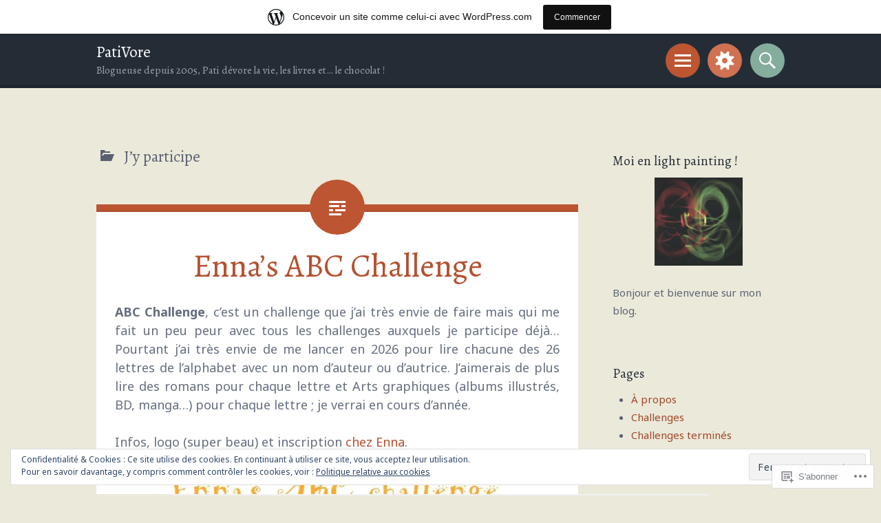

--- FILE ---
content_type: text/html; charset=UTF-8
request_url: https://pativore.wordpress.com/category/jy-participe/
body_size: 55349
content:
<!DOCTYPE html>
<html lang="fr-FR">
<head>
<meta charset="UTF-8">
<meta name="viewport" content="width=device-width, initial-scale=1">
<link rel="profile" href="http://gmpg.org/xfn/11">
<link rel="pingback" href="https://pativore.wordpress.com/xmlrpc.php">

<title>J&rsquo;y participe &#8211; PatiVore</title>
<script type="text/javascript">
  WebFontConfig = {"google":{"families":["Alegreya:r:latin,latin-ext","Noto+Sans:r,i,b,bi:latin,latin-ext"]},"api_url":"https:\/\/fonts-api.wp.com\/css"};
  (function() {
    var wf = document.createElement('script');
    wf.src = '/wp-content/plugins/custom-fonts/js/webfont.js';
    wf.type = 'text/javascript';
    wf.async = 'true';
    var s = document.getElementsByTagName('script')[0];
    s.parentNode.insertBefore(wf, s);
	})();
</script><style id="jetpack-custom-fonts-css">.wf-active body{font-family:"Noto Sans",sans-serif}.wf-active button, .wf-active input, .wf-active select, .wf-active textarea{font-family:"Noto Sans",sans-serif}.wf-active h1{font-family:"Alegreya",serif;font-style:normal;font-weight:400}.wf-active .site-title{font-style:normal;font-weight:400}.wf-active .site-description{font-family:"Alegreya",serif;font-style:normal;font-weight:400}.wf-active h2{font-family:"Alegreya",serif;font-style:normal;font-weight:400}.wf-active h3{font-family:"Alegreya",serif;font-style:normal;font-weight:400}.wf-active h4{font-family:"Alegreya",serif;font-style:normal;font-weight:400}.wf-active h5{font-family:"Alegreya",serif;font-style:normal;font-weight:400}.wf-active h6{font-family:"Alegreya",serif;font-style:normal;font-weight:400}.wf-active h1{font-style:normal;font-weight:400}.wf-active h2{font-style:normal;font-weight:400}.wf-active h3{font-style:normal;font-weight:400}.wf-active h4{font-style:normal;font-weight:400}.wf-active h5{font-style:normal;font-weight:400}.wf-active h6{font-style:normal;font-weight:400}.wf-active blockquote{font-family:"Alegreya",serif;font-style:normal;font-weight:400}.wf-active blockquote blockquote{font-style:normal;font-weight:400}</style>
<meta name='robots' content='max-image-preview:large' />
<link rel='dns-prefetch' href='//s0.wp.com' />
<link rel='dns-prefetch' href='//fonts-api.wp.com' />
<link rel='dns-prefetch' href='//af.pubmine.com' />
<link rel="alternate" type="application/rss+xml" title="PatiVore &raquo; Flux" href="https://pativore.wordpress.com/feed/" />
<link rel="alternate" type="application/rss+xml" title="PatiVore &raquo; Flux des commentaires" href="https://pativore.wordpress.com/comments/feed/" />
<link rel="alternate" type="application/rss+xml" title="PatiVore &raquo; Flux de la catégorie J&#039;y participe" href="https://pativore.wordpress.com/category/jy-participe/feed/" />
	<script type="text/javascript">
		/* <![CDATA[ */
		function addLoadEvent(func) {
			var oldonload = window.onload;
			if (typeof window.onload != 'function') {
				window.onload = func;
			} else {
				window.onload = function () {
					oldonload();
					func();
				}
			}
		}
		/* ]]> */
	</script>
	<link crossorigin='anonymous' rel='stylesheet' id='all-css-0-1' href='/_static/??-eJx9jt0KwjAMhV/IGocy8UJ8lq6LJWv6w5pS9vZ2ygRRvAmc5Ms5B2pSJgbBIOCLSlwshQyVRouSAUu7RkeoWFcQ9Im1YIYsC+Pe5LyD3wZMrmETStLGqaf6wgeO9v3g9exQKFg16Bka+rn5l7WlvDT4GNcxFm4NKNwpkKDKZo7Mm15Wv5u/due+60+HS3+cHq8WY5A=&cssminify=yes' type='text/css' media='all' />
<style id='wp-emoji-styles-inline-css'>

	img.wp-smiley, img.emoji {
		display: inline !important;
		border: none !important;
		box-shadow: none !important;
		height: 1em !important;
		width: 1em !important;
		margin: 0 0.07em !important;
		vertical-align: -0.1em !important;
		background: none !important;
		padding: 0 !important;
	}
/*# sourceURL=wp-emoji-styles-inline-css */
</style>
<link crossorigin='anonymous' rel='stylesheet' id='all-css-2-1' href='/wp-content/plugins/gutenberg-core/v22.2.0/build/styles/block-library/style.css?m=1764855221i&cssminify=yes' type='text/css' media='all' />
<style id='wp-block-library-inline-css'>
.has-text-align-justify {
	text-align:justify;
}
.has-text-align-justify{text-align:justify;}

/*# sourceURL=wp-block-library-inline-css */
</style><style id='wp-block-paragraph-inline-css'>
.is-small-text{font-size:.875em}.is-regular-text{font-size:1em}.is-large-text{font-size:2.25em}.is-larger-text{font-size:3em}.has-drop-cap:not(:focus):first-letter{float:left;font-size:8.4em;font-style:normal;font-weight:100;line-height:.68;margin:.05em .1em 0 0;text-transform:uppercase}body.rtl .has-drop-cap:not(:focus):first-letter{float:none;margin-left:.1em}p.has-drop-cap.has-background{overflow:hidden}:root :where(p.has-background){padding:1.25em 2.375em}:where(p.has-text-color:not(.has-link-color)) a{color:inherit}p.has-text-align-left[style*="writing-mode:vertical-lr"],p.has-text-align-right[style*="writing-mode:vertical-rl"]{rotate:180deg}
/*# sourceURL=/wp-content/plugins/gutenberg-core/v22.2.0/build/styles/block-library/paragraph/style.css */
</style>
<style id='global-styles-inline-css'>
:root{--wp--preset--aspect-ratio--square: 1;--wp--preset--aspect-ratio--4-3: 4/3;--wp--preset--aspect-ratio--3-4: 3/4;--wp--preset--aspect-ratio--3-2: 3/2;--wp--preset--aspect-ratio--2-3: 2/3;--wp--preset--aspect-ratio--16-9: 16/9;--wp--preset--aspect-ratio--9-16: 9/16;--wp--preset--color--black: #000000;--wp--preset--color--cyan-bluish-gray: #abb8c3;--wp--preset--color--white: #ffffff;--wp--preset--color--pale-pink: #f78da7;--wp--preset--color--vivid-red: #cf2e2e;--wp--preset--color--luminous-vivid-orange: #ff6900;--wp--preset--color--luminous-vivid-amber: #fcb900;--wp--preset--color--light-green-cyan: #7bdcb5;--wp--preset--color--vivid-green-cyan: #00d084;--wp--preset--color--pale-cyan-blue: #8ed1fc;--wp--preset--color--vivid-cyan-blue: #0693e3;--wp--preset--color--vivid-purple: #9b51e0;--wp--preset--gradient--vivid-cyan-blue-to-vivid-purple: linear-gradient(135deg,rgb(6,147,227) 0%,rgb(155,81,224) 100%);--wp--preset--gradient--light-green-cyan-to-vivid-green-cyan: linear-gradient(135deg,rgb(122,220,180) 0%,rgb(0,208,130) 100%);--wp--preset--gradient--luminous-vivid-amber-to-luminous-vivid-orange: linear-gradient(135deg,rgb(252,185,0) 0%,rgb(255,105,0) 100%);--wp--preset--gradient--luminous-vivid-orange-to-vivid-red: linear-gradient(135deg,rgb(255,105,0) 0%,rgb(207,46,46) 100%);--wp--preset--gradient--very-light-gray-to-cyan-bluish-gray: linear-gradient(135deg,rgb(238,238,238) 0%,rgb(169,184,195) 100%);--wp--preset--gradient--cool-to-warm-spectrum: linear-gradient(135deg,rgb(74,234,220) 0%,rgb(151,120,209) 20%,rgb(207,42,186) 40%,rgb(238,44,130) 60%,rgb(251,105,98) 80%,rgb(254,248,76) 100%);--wp--preset--gradient--blush-light-purple: linear-gradient(135deg,rgb(255,206,236) 0%,rgb(152,150,240) 100%);--wp--preset--gradient--blush-bordeaux: linear-gradient(135deg,rgb(254,205,165) 0%,rgb(254,45,45) 50%,rgb(107,0,62) 100%);--wp--preset--gradient--luminous-dusk: linear-gradient(135deg,rgb(255,203,112) 0%,rgb(199,81,192) 50%,rgb(65,88,208) 100%);--wp--preset--gradient--pale-ocean: linear-gradient(135deg,rgb(255,245,203) 0%,rgb(182,227,212) 50%,rgb(51,167,181) 100%);--wp--preset--gradient--electric-grass: linear-gradient(135deg,rgb(202,248,128) 0%,rgb(113,206,126) 100%);--wp--preset--gradient--midnight: linear-gradient(135deg,rgb(2,3,129) 0%,rgb(40,116,252) 100%);--wp--preset--font-size--small: 13px;--wp--preset--font-size--medium: 20px;--wp--preset--font-size--large: 36px;--wp--preset--font-size--x-large: 42px;--wp--preset--font-family--albert-sans: 'Albert Sans', sans-serif;--wp--preset--font-family--alegreya: Alegreya, serif;--wp--preset--font-family--arvo: Arvo, serif;--wp--preset--font-family--bodoni-moda: 'Bodoni Moda', serif;--wp--preset--font-family--bricolage-grotesque: 'Bricolage Grotesque', sans-serif;--wp--preset--font-family--cabin: Cabin, sans-serif;--wp--preset--font-family--chivo: Chivo, sans-serif;--wp--preset--font-family--commissioner: Commissioner, sans-serif;--wp--preset--font-family--cormorant: Cormorant, serif;--wp--preset--font-family--courier-prime: 'Courier Prime', monospace;--wp--preset--font-family--crimson-pro: 'Crimson Pro', serif;--wp--preset--font-family--dm-mono: 'DM Mono', monospace;--wp--preset--font-family--dm-sans: 'DM Sans', sans-serif;--wp--preset--font-family--dm-serif-display: 'DM Serif Display', serif;--wp--preset--font-family--domine: Domine, serif;--wp--preset--font-family--eb-garamond: 'EB Garamond', serif;--wp--preset--font-family--epilogue: Epilogue, sans-serif;--wp--preset--font-family--fahkwang: Fahkwang, sans-serif;--wp--preset--font-family--figtree: Figtree, sans-serif;--wp--preset--font-family--fira-sans: 'Fira Sans', sans-serif;--wp--preset--font-family--fjalla-one: 'Fjalla One', sans-serif;--wp--preset--font-family--fraunces: Fraunces, serif;--wp--preset--font-family--gabarito: Gabarito, system-ui;--wp--preset--font-family--ibm-plex-mono: 'IBM Plex Mono', monospace;--wp--preset--font-family--ibm-plex-sans: 'IBM Plex Sans', sans-serif;--wp--preset--font-family--ibarra-real-nova: 'Ibarra Real Nova', serif;--wp--preset--font-family--instrument-serif: 'Instrument Serif', serif;--wp--preset--font-family--inter: Inter, sans-serif;--wp--preset--font-family--josefin-sans: 'Josefin Sans', sans-serif;--wp--preset--font-family--jost: Jost, sans-serif;--wp--preset--font-family--libre-baskerville: 'Libre Baskerville', serif;--wp--preset--font-family--libre-franklin: 'Libre Franklin', sans-serif;--wp--preset--font-family--literata: Literata, serif;--wp--preset--font-family--lora: Lora, serif;--wp--preset--font-family--merriweather: Merriweather, serif;--wp--preset--font-family--montserrat: Montserrat, sans-serif;--wp--preset--font-family--newsreader: Newsreader, serif;--wp--preset--font-family--noto-sans-mono: 'Noto Sans Mono', sans-serif;--wp--preset--font-family--nunito: Nunito, sans-serif;--wp--preset--font-family--open-sans: 'Open Sans', sans-serif;--wp--preset--font-family--overpass: Overpass, sans-serif;--wp--preset--font-family--pt-serif: 'PT Serif', serif;--wp--preset--font-family--petrona: Petrona, serif;--wp--preset--font-family--piazzolla: Piazzolla, serif;--wp--preset--font-family--playfair-display: 'Playfair Display', serif;--wp--preset--font-family--plus-jakarta-sans: 'Plus Jakarta Sans', sans-serif;--wp--preset--font-family--poppins: Poppins, sans-serif;--wp--preset--font-family--raleway: Raleway, sans-serif;--wp--preset--font-family--roboto: Roboto, sans-serif;--wp--preset--font-family--roboto-slab: 'Roboto Slab', serif;--wp--preset--font-family--rubik: Rubik, sans-serif;--wp--preset--font-family--rufina: Rufina, serif;--wp--preset--font-family--sora: Sora, sans-serif;--wp--preset--font-family--source-sans-3: 'Source Sans 3', sans-serif;--wp--preset--font-family--source-serif-4: 'Source Serif 4', serif;--wp--preset--font-family--space-mono: 'Space Mono', monospace;--wp--preset--font-family--syne: Syne, sans-serif;--wp--preset--font-family--texturina: Texturina, serif;--wp--preset--font-family--urbanist: Urbanist, sans-serif;--wp--preset--font-family--work-sans: 'Work Sans', sans-serif;--wp--preset--spacing--20: 0.44rem;--wp--preset--spacing--30: 0.67rem;--wp--preset--spacing--40: 1rem;--wp--preset--spacing--50: 1.5rem;--wp--preset--spacing--60: 2.25rem;--wp--preset--spacing--70: 3.38rem;--wp--preset--spacing--80: 5.06rem;--wp--preset--shadow--natural: 6px 6px 9px rgba(0, 0, 0, 0.2);--wp--preset--shadow--deep: 12px 12px 50px rgba(0, 0, 0, 0.4);--wp--preset--shadow--sharp: 6px 6px 0px rgba(0, 0, 0, 0.2);--wp--preset--shadow--outlined: 6px 6px 0px -3px rgb(255, 255, 255), 6px 6px rgb(0, 0, 0);--wp--preset--shadow--crisp: 6px 6px 0px rgb(0, 0, 0);}:where(.is-layout-flex){gap: 0.5em;}:where(.is-layout-grid){gap: 0.5em;}body .is-layout-flex{display: flex;}.is-layout-flex{flex-wrap: wrap;align-items: center;}.is-layout-flex > :is(*, div){margin: 0;}body .is-layout-grid{display: grid;}.is-layout-grid > :is(*, div){margin: 0;}:where(.wp-block-columns.is-layout-flex){gap: 2em;}:where(.wp-block-columns.is-layout-grid){gap: 2em;}:where(.wp-block-post-template.is-layout-flex){gap: 1.25em;}:where(.wp-block-post-template.is-layout-grid){gap: 1.25em;}.has-black-color{color: var(--wp--preset--color--black) !important;}.has-cyan-bluish-gray-color{color: var(--wp--preset--color--cyan-bluish-gray) !important;}.has-white-color{color: var(--wp--preset--color--white) !important;}.has-pale-pink-color{color: var(--wp--preset--color--pale-pink) !important;}.has-vivid-red-color{color: var(--wp--preset--color--vivid-red) !important;}.has-luminous-vivid-orange-color{color: var(--wp--preset--color--luminous-vivid-orange) !important;}.has-luminous-vivid-amber-color{color: var(--wp--preset--color--luminous-vivid-amber) !important;}.has-light-green-cyan-color{color: var(--wp--preset--color--light-green-cyan) !important;}.has-vivid-green-cyan-color{color: var(--wp--preset--color--vivid-green-cyan) !important;}.has-pale-cyan-blue-color{color: var(--wp--preset--color--pale-cyan-blue) !important;}.has-vivid-cyan-blue-color{color: var(--wp--preset--color--vivid-cyan-blue) !important;}.has-vivid-purple-color{color: var(--wp--preset--color--vivid-purple) !important;}.has-black-background-color{background-color: var(--wp--preset--color--black) !important;}.has-cyan-bluish-gray-background-color{background-color: var(--wp--preset--color--cyan-bluish-gray) !important;}.has-white-background-color{background-color: var(--wp--preset--color--white) !important;}.has-pale-pink-background-color{background-color: var(--wp--preset--color--pale-pink) !important;}.has-vivid-red-background-color{background-color: var(--wp--preset--color--vivid-red) !important;}.has-luminous-vivid-orange-background-color{background-color: var(--wp--preset--color--luminous-vivid-orange) !important;}.has-luminous-vivid-amber-background-color{background-color: var(--wp--preset--color--luminous-vivid-amber) !important;}.has-light-green-cyan-background-color{background-color: var(--wp--preset--color--light-green-cyan) !important;}.has-vivid-green-cyan-background-color{background-color: var(--wp--preset--color--vivid-green-cyan) !important;}.has-pale-cyan-blue-background-color{background-color: var(--wp--preset--color--pale-cyan-blue) !important;}.has-vivid-cyan-blue-background-color{background-color: var(--wp--preset--color--vivid-cyan-blue) !important;}.has-vivid-purple-background-color{background-color: var(--wp--preset--color--vivid-purple) !important;}.has-black-border-color{border-color: var(--wp--preset--color--black) !important;}.has-cyan-bluish-gray-border-color{border-color: var(--wp--preset--color--cyan-bluish-gray) !important;}.has-white-border-color{border-color: var(--wp--preset--color--white) !important;}.has-pale-pink-border-color{border-color: var(--wp--preset--color--pale-pink) !important;}.has-vivid-red-border-color{border-color: var(--wp--preset--color--vivid-red) !important;}.has-luminous-vivid-orange-border-color{border-color: var(--wp--preset--color--luminous-vivid-orange) !important;}.has-luminous-vivid-amber-border-color{border-color: var(--wp--preset--color--luminous-vivid-amber) !important;}.has-light-green-cyan-border-color{border-color: var(--wp--preset--color--light-green-cyan) !important;}.has-vivid-green-cyan-border-color{border-color: var(--wp--preset--color--vivid-green-cyan) !important;}.has-pale-cyan-blue-border-color{border-color: var(--wp--preset--color--pale-cyan-blue) !important;}.has-vivid-cyan-blue-border-color{border-color: var(--wp--preset--color--vivid-cyan-blue) !important;}.has-vivid-purple-border-color{border-color: var(--wp--preset--color--vivid-purple) !important;}.has-vivid-cyan-blue-to-vivid-purple-gradient-background{background: var(--wp--preset--gradient--vivid-cyan-blue-to-vivid-purple) !important;}.has-light-green-cyan-to-vivid-green-cyan-gradient-background{background: var(--wp--preset--gradient--light-green-cyan-to-vivid-green-cyan) !important;}.has-luminous-vivid-amber-to-luminous-vivid-orange-gradient-background{background: var(--wp--preset--gradient--luminous-vivid-amber-to-luminous-vivid-orange) !important;}.has-luminous-vivid-orange-to-vivid-red-gradient-background{background: var(--wp--preset--gradient--luminous-vivid-orange-to-vivid-red) !important;}.has-very-light-gray-to-cyan-bluish-gray-gradient-background{background: var(--wp--preset--gradient--very-light-gray-to-cyan-bluish-gray) !important;}.has-cool-to-warm-spectrum-gradient-background{background: var(--wp--preset--gradient--cool-to-warm-spectrum) !important;}.has-blush-light-purple-gradient-background{background: var(--wp--preset--gradient--blush-light-purple) !important;}.has-blush-bordeaux-gradient-background{background: var(--wp--preset--gradient--blush-bordeaux) !important;}.has-luminous-dusk-gradient-background{background: var(--wp--preset--gradient--luminous-dusk) !important;}.has-pale-ocean-gradient-background{background: var(--wp--preset--gradient--pale-ocean) !important;}.has-electric-grass-gradient-background{background: var(--wp--preset--gradient--electric-grass) !important;}.has-midnight-gradient-background{background: var(--wp--preset--gradient--midnight) !important;}.has-small-font-size{font-size: var(--wp--preset--font-size--small) !important;}.has-medium-font-size{font-size: var(--wp--preset--font-size--medium) !important;}.has-large-font-size{font-size: var(--wp--preset--font-size--large) !important;}.has-x-large-font-size{font-size: var(--wp--preset--font-size--x-large) !important;}.has-albert-sans-font-family{font-family: var(--wp--preset--font-family--albert-sans) !important;}.has-alegreya-font-family{font-family: var(--wp--preset--font-family--alegreya) !important;}.has-arvo-font-family{font-family: var(--wp--preset--font-family--arvo) !important;}.has-bodoni-moda-font-family{font-family: var(--wp--preset--font-family--bodoni-moda) !important;}.has-bricolage-grotesque-font-family{font-family: var(--wp--preset--font-family--bricolage-grotesque) !important;}.has-cabin-font-family{font-family: var(--wp--preset--font-family--cabin) !important;}.has-chivo-font-family{font-family: var(--wp--preset--font-family--chivo) !important;}.has-commissioner-font-family{font-family: var(--wp--preset--font-family--commissioner) !important;}.has-cormorant-font-family{font-family: var(--wp--preset--font-family--cormorant) !important;}.has-courier-prime-font-family{font-family: var(--wp--preset--font-family--courier-prime) !important;}.has-crimson-pro-font-family{font-family: var(--wp--preset--font-family--crimson-pro) !important;}.has-dm-mono-font-family{font-family: var(--wp--preset--font-family--dm-mono) !important;}.has-dm-sans-font-family{font-family: var(--wp--preset--font-family--dm-sans) !important;}.has-dm-serif-display-font-family{font-family: var(--wp--preset--font-family--dm-serif-display) !important;}.has-domine-font-family{font-family: var(--wp--preset--font-family--domine) !important;}.has-eb-garamond-font-family{font-family: var(--wp--preset--font-family--eb-garamond) !important;}.has-epilogue-font-family{font-family: var(--wp--preset--font-family--epilogue) !important;}.has-fahkwang-font-family{font-family: var(--wp--preset--font-family--fahkwang) !important;}.has-figtree-font-family{font-family: var(--wp--preset--font-family--figtree) !important;}.has-fira-sans-font-family{font-family: var(--wp--preset--font-family--fira-sans) !important;}.has-fjalla-one-font-family{font-family: var(--wp--preset--font-family--fjalla-one) !important;}.has-fraunces-font-family{font-family: var(--wp--preset--font-family--fraunces) !important;}.has-gabarito-font-family{font-family: var(--wp--preset--font-family--gabarito) !important;}.has-ibm-plex-mono-font-family{font-family: var(--wp--preset--font-family--ibm-plex-mono) !important;}.has-ibm-plex-sans-font-family{font-family: var(--wp--preset--font-family--ibm-plex-sans) !important;}.has-ibarra-real-nova-font-family{font-family: var(--wp--preset--font-family--ibarra-real-nova) !important;}.has-instrument-serif-font-family{font-family: var(--wp--preset--font-family--instrument-serif) !important;}.has-inter-font-family{font-family: var(--wp--preset--font-family--inter) !important;}.has-josefin-sans-font-family{font-family: var(--wp--preset--font-family--josefin-sans) !important;}.has-jost-font-family{font-family: var(--wp--preset--font-family--jost) !important;}.has-libre-baskerville-font-family{font-family: var(--wp--preset--font-family--libre-baskerville) !important;}.has-libre-franklin-font-family{font-family: var(--wp--preset--font-family--libre-franklin) !important;}.has-literata-font-family{font-family: var(--wp--preset--font-family--literata) !important;}.has-lora-font-family{font-family: var(--wp--preset--font-family--lora) !important;}.has-merriweather-font-family{font-family: var(--wp--preset--font-family--merriweather) !important;}.has-montserrat-font-family{font-family: var(--wp--preset--font-family--montserrat) !important;}.has-newsreader-font-family{font-family: var(--wp--preset--font-family--newsreader) !important;}.has-noto-sans-mono-font-family{font-family: var(--wp--preset--font-family--noto-sans-mono) !important;}.has-nunito-font-family{font-family: var(--wp--preset--font-family--nunito) !important;}.has-open-sans-font-family{font-family: var(--wp--preset--font-family--open-sans) !important;}.has-overpass-font-family{font-family: var(--wp--preset--font-family--overpass) !important;}.has-pt-serif-font-family{font-family: var(--wp--preset--font-family--pt-serif) !important;}.has-petrona-font-family{font-family: var(--wp--preset--font-family--petrona) !important;}.has-piazzolla-font-family{font-family: var(--wp--preset--font-family--piazzolla) !important;}.has-playfair-display-font-family{font-family: var(--wp--preset--font-family--playfair-display) !important;}.has-plus-jakarta-sans-font-family{font-family: var(--wp--preset--font-family--plus-jakarta-sans) !important;}.has-poppins-font-family{font-family: var(--wp--preset--font-family--poppins) !important;}.has-raleway-font-family{font-family: var(--wp--preset--font-family--raleway) !important;}.has-roboto-font-family{font-family: var(--wp--preset--font-family--roboto) !important;}.has-roboto-slab-font-family{font-family: var(--wp--preset--font-family--roboto-slab) !important;}.has-rubik-font-family{font-family: var(--wp--preset--font-family--rubik) !important;}.has-rufina-font-family{font-family: var(--wp--preset--font-family--rufina) !important;}.has-sora-font-family{font-family: var(--wp--preset--font-family--sora) !important;}.has-source-sans-3-font-family{font-family: var(--wp--preset--font-family--source-sans-3) !important;}.has-source-serif-4-font-family{font-family: var(--wp--preset--font-family--source-serif-4) !important;}.has-space-mono-font-family{font-family: var(--wp--preset--font-family--space-mono) !important;}.has-syne-font-family{font-family: var(--wp--preset--font-family--syne) !important;}.has-texturina-font-family{font-family: var(--wp--preset--font-family--texturina) !important;}.has-urbanist-font-family{font-family: var(--wp--preset--font-family--urbanist) !important;}.has-work-sans-font-family{font-family: var(--wp--preset--font-family--work-sans) !important;}
/*# sourceURL=global-styles-inline-css */
</style>

<style id='classic-theme-styles-inline-css'>
/*! This file is auto-generated */
.wp-block-button__link{color:#fff;background-color:#32373c;border-radius:9999px;box-shadow:none;text-decoration:none;padding:calc(.667em + 2px) calc(1.333em + 2px);font-size:1.125em}.wp-block-file__button{background:#32373c;color:#fff;text-decoration:none}
/*# sourceURL=/wp-includes/css/classic-themes.min.css */
</style>
<link crossorigin='anonymous' rel='stylesheet' id='all-css-4-1' href='/_static/??-eJx9j+8KwjAMxF/INNQN/3wQn8VuYVabtTSp07e3Ik5B2JcQjvvdcTgl6OKoNCqmUAY/CnbRhdhdBdfG7owF8ZwCQaababH3orMDRB+BTCeywp8gLvDNylR1Tid9OZh6f6JAXG1L2OT7gbTi8vlB6b6MpFoDzqVMIlAv+8Kg59olf9xbxlQcSsyOFOclRz7YbWs3+6Zpm8sTSBRqRA==&cssminify=yes' type='text/css' media='all' />
<link rel='stylesheet' id='sorbet-fonts-css' href='https://fonts-api.wp.com/css?family=Source+Sans+Pro%3A300%2C400%2C700%2C300italic%2C400italic%2C700italic%7CPT+Serif%3A400%2C700%2C400italic%2C700italic&#038;subset=latin%2Clatin-ext' media='all' />
<link crossorigin='anonymous' rel='stylesheet' id='all-css-6-1' href='/_static/??-eJx9jsEKwjAQRH/IuFQr9SJ+ijTLGlOTbMhuKP17I3gIKN7mwbxhYM0GOSklhVhNDtX5JLCQ5hmfH4bInODmE4KjRMU3Q37HPYrsoBvVB0USyNWCcLGkILoFMmtGjl/t7kIhG9i16KC1OvwnOWITGGf17XAP5h5mX97qNV6G6XQ8nMdpGJcXIABf1A==&cssminify=yes' type='text/css' media='all' />
<link crossorigin='anonymous' rel='stylesheet' id='print-css-7-1' href='/wp-content/mu-plugins/global-print/global-print.css?m=1465851035i&cssminify=yes' type='text/css' media='print' />
<style id='jetpack-global-styles-frontend-style-inline-css'>
:root { --font-headings: unset; --font-base: unset; --font-headings-default: -apple-system,BlinkMacSystemFont,"Segoe UI",Roboto,Oxygen-Sans,Ubuntu,Cantarell,"Helvetica Neue",sans-serif; --font-base-default: -apple-system,BlinkMacSystemFont,"Segoe UI",Roboto,Oxygen-Sans,Ubuntu,Cantarell,"Helvetica Neue",sans-serif;}
/*# sourceURL=jetpack-global-styles-frontend-style-inline-css */
</style>
<link crossorigin='anonymous' rel='stylesheet' id='all-css-10-1' href='/_static/??-eJyNjcEKwjAQRH/IuFQj9SJ+isRsSLZusqWbUPx7W+lFBPEyzMDMPJhH46XUUCrkZkZukYrCEOro/GPLkEVWwcZBQZObAjrE59tSiXuvuoP/n25UPKh4cmxYouhH+HqrKeSFmyxElrvjX7iZMIaqsFQ2b+JEaFxBw6R13V7zpetPx8PZ9p0dXpQMX7Y=&cssminify=yes' type='text/css' media='all' />
<script type="text/javascript" id="wpcom-actionbar-placeholder-js-extra">
/* <![CDATA[ */
var actionbardata = {"siteID":"90556757","postID":"0","siteURL":"https://pativore.wordpress.com","xhrURL":"https://pativore.wordpress.com/wp-admin/admin-ajax.php","nonce":"761f12cbc2","isLoggedIn":"","statusMessage":"","subsEmailDefault":"instantly","proxyScriptUrl":"https://s0.wp.com/wp-content/js/wpcom-proxy-request.js?m=1513050504i&amp;ver=20211021","i18n":{"followedText":"Les nouvelles publications de ce site appara\u00eetront d\u00e9sormais dans votre \u003Ca href=\"https://wordpress.com/reader\"\u003ELecteur\u003C/a\u003E","foldBar":"R\u00e9duire cette barre","unfoldBar":"Agrandir cette barre","shortLinkCopied":"Lien court copi\u00e9 dans le presse-papier"}};
//# sourceURL=wpcom-actionbar-placeholder-js-extra
/* ]]> */
</script>
<script type="text/javascript" id="jetpack-mu-wpcom-settings-js-before">
/* <![CDATA[ */
var JETPACK_MU_WPCOM_SETTINGS = {"assetsUrl":"https://s0.wp.com/wp-content/mu-plugins/jetpack-mu-wpcom-plugin/moon/jetpack_vendor/automattic/jetpack-mu-wpcom/src/build/"};
//# sourceURL=jetpack-mu-wpcom-settings-js-before
/* ]]> */
</script>
<script crossorigin='anonymous' type='text/javascript'  src='/_static/??-eJyFjcsOwiAQRX/I6dSa+lgYvwWBEAgMOAPW/n3bqIk7V2dxT87FqYDOVC1VDIIcKxTOr7kLssN186RjM1a2MTya5fmDLnn6K0HyjlW1v/L37R6zgxKb8yQ4ZTbKCOioRN4hnQo+hw1AmcCZwmvilq7709CPh/54voQFmNpFWg=='></script>
<script type="text/javascript" id="rlt-proxy-js-after">
/* <![CDATA[ */
	rltInitialize( {"token":null,"iframeOrigins":["https:\/\/widgets.wp.com"]} );
//# sourceURL=rlt-proxy-js-after
/* ]]> */
</script>
<link rel="EditURI" type="application/rsd+xml" title="RSD" href="https://pativore.wordpress.com/xmlrpc.php?rsd" />
<meta name="generator" content="WordPress.com" />

<!-- Jetpack Open Graph Tags -->
<meta property="og:type" content="website" />
<meta property="og:title" content="J&rsquo;y participe &#8211; PatiVore" />
<meta property="og:url" content="https://pativore.wordpress.com/category/jy-participe/" />
<meta property="og:site_name" content="PatiVore" />
<meta property="og:image" content="https://pativore.wordpress.com/wp-content/uploads/2022/03/pativoreavatar.png?w=128" />
<meta property="og:image:width" content="200" />
<meta property="og:image:height" content="200" />
<meta property="og:image:alt" content="" />
<meta property="og:locale" content="fr_FR" />
<meta property="fb:app_id" content="249643311490" />

<!-- End Jetpack Open Graph Tags -->
<link rel='openid.server' href='https://pativore.wordpress.com/?openidserver=1' />
<link rel='openid.delegate' href='https://pativore.wordpress.com/' />
<link rel="search" type="application/opensearchdescription+xml" href="https://pativore.wordpress.com/osd.xml" title="PatiVore" />
<link rel="search" type="application/opensearchdescription+xml" href="https://s1.wp.com/opensearch.xml" title="WordPress.com" />
<meta name="theme-color" content="#ebe9da" />
<style type="text/css">.recentcomments a{display:inline !important;padding:0 !important;margin:0 !important;}</style>		<style type="text/css">
			.recentcomments a {
				display: inline !important;
				padding: 0 !important;
				margin: 0 !important;
			}

			table.recentcommentsavatartop img.avatar, table.recentcommentsavatarend img.avatar {
				border: 0px;
				margin: 0;
			}

			table.recentcommentsavatartop a, table.recentcommentsavatarend a {
				border: 0px !important;
				background-color: transparent !important;
			}

			td.recentcommentsavatarend, td.recentcommentsavatartop {
				padding: 0px 0px 1px 0px;
				margin: 0px;
			}

			td.recentcommentstextend {
				border: none !important;
				padding: 0px 0px 2px 10px;
			}

			.rtl td.recentcommentstextend {
				padding: 0px 10px 2px 0px;
			}

			td.recentcommentstexttop {
				border: none;
				padding: 0px 0px 0px 10px;
			}

			.rtl td.recentcommentstexttop {
				padding: 0px 10px 0px 0px;
			}
		</style>
		<meta name="description" content="Articles traitant de J&rsquo;y participe écrits par PatiVore" />
<style type="text/css" id="custom-background-css">
body.custom-background { background-color: #ebe9da; }
</style>
	<script type="text/javascript">
/* <![CDATA[ */
var wa_client = {}; wa_client.cmd = []; wa_client.config = { 'blog_id': 90556757, 'blog_language': 'fr', 'is_wordads': false, 'hosting_type': 0, 'afp_account_id': 'pub-1246185002588525', 'afp_host_id': 5038568878849053, 'theme': 'pub/sorbet', '_': { 'title': 'Publicité', 'privacy_settings': 'Réglages de confidentialité' }, 'formats': [ 'belowpost', 'bottom_sticky', 'sidebar_sticky_right', 'sidebar', 'gutenberg_rectangle', 'gutenberg_leaderboard', 'gutenberg_mobile_leaderboard', 'gutenberg_skyscraper' ] };
/* ]]> */
</script>
		<script type="text/javascript">

			window.doNotSellCallback = function() {

				var linkElements = [
					'a[href="https://wordpress.com/?ref=footer_blog"]',
					'a[href="https://wordpress.com/?ref=footer_website"]',
					'a[href="https://wordpress.com/?ref=vertical_footer"]',
					'a[href^="https://wordpress.com/?ref=footer_segment_"]',
				].join(',');

				var dnsLink = document.createElement( 'a' );
				dnsLink.href = 'https://wordpress.com/fr/advertising-program-optout/';
				dnsLink.classList.add( 'do-not-sell-link' );
				dnsLink.rel = 'nofollow';
				dnsLink.style.marginLeft = '0.5em';
				dnsLink.textContent = 'Ne pas vendre ni partager mes informations personnelles';

				var creditLinks = document.querySelectorAll( linkElements );

				if ( 0 === creditLinks.length ) {
					return false;
				}

				Array.prototype.forEach.call( creditLinks, function( el ) {
					el.insertAdjacentElement( 'afterend', dnsLink );
				});

				return true;
			};

		</script>
		<style type="text/css" id="custom-colors-css">	div#respond,
	.comment-respond:after {
		border: 0 none !important;
	}
body { color: #656E7F;}
#secondary .widget { color: #5A6271;}
.page-title,.comments-title { color: #5A6071;}
.entry-meta, .entry-meta a, .entry-meta a:visited, .entry-meta a:hover, .pingback .edit-link, .pingback .edit-link:visited, .pingback .edit-link:hover, .trackback .edit-link, .trackback .edit-link:visited, .trackback .edit-link:hover, #cancel-comment-reply-link, #cancel-comment-reply-link:visited, #cancel-comment-reply-link:hover, .reply, .reply:visited, .reply:hover { color: #9BA2AF;}
h1,h2,h3,h4,h5,h6 { color: #242D36;}
#secondary .widget h1,#secondary .widget h2,#secondary .widget h3,#secondary .widget h4,#secondary .widget h5,#secondary .widget h6,.widget-title { color: #242D36;}
#tertiary .widget { color: #FFFFFF;}
.main-navigation a, .main-navigation a:visited,.main-navigation a:hover { color: #FFFFFF;}
.main-navigation ul ul a,.main-navigation ul ul a:hover,.main-navigation ul ul a:visited { color: #FFFFFF;}
.main-navigation .current_page_item > a, .main-navigation .current-menu-item > a,.main-navigation .current_page_item > a:visited, .main-navigation .current-menu-item > a:visited { color: #FFFFFF;}
.main-navigation ul .current_page_item > a, .main-navigation ul .current-menu-item > a { color: #FFFFFF;}
.panel .widget-area,.panel .widget-area .widget a,.panel .widget-area .widget .widget-title { color: #FFFFFF;}
.site-title a, .site-title a:visited { color: #FFFFFF;}
.site-footer a, .site-footer a:visited, .site-footer a:hover { color: #FFFFFF;}
.hentry.format-video:before,.hentry.format-audio:before { color: #FFFFFF;}
.hentry.format-link:before,.toggles #search-toggle:before,.panel#search-toggle-nav { color: #FFFFFF;}
.toggles #menu-toggle:before,.hentry:before,.page-links a:hover span.active-link,.page-links span.active-link,.panel#sidebar-toggle-nav,.page-links a span.active-link,.toggles #sidebar-toggle:before,.hentry.format-gallery:before, .hentry.format-aside:before { color: #FFFFFF;}
.toggles #social-links-toggle:before,.panel#social-links-toggle-nav,.hentry.sticky:before, .hentry.format-image:before { color: #FFFFFF;}
body { background-color: #ebe9da;}
#infinite-footer { background-color: #ebe9da;}
.panel#social-links-toggle-nav { background-color: #e1b866;}
.toggles #social-links-toggle:before { background-color: #e1b866;}
.panel#social-links-toggle-nav,.hentry.sticky:after, .hentry.format-image:after { border-color: #DBAB4C;}
.hentry.sticky, .hentry.format-image { border-color: #e1b866;}
.social-links a:before { color: #DCAF55;}
.hentry.sticky:before, .hentry.format-image:before { background-color: #e1b866;}
.hentry.format-video:before,.hentry.format-audio:before { background-color: #373b44;}
.hentry.format-video,.hentry.format-audio { border-color: #373b44;}
.hentry.format-video:after,.hentry.format-audio:after { border-color: #2B2E35;}
.comment-body,.comment-author .avatar-wrapper,.author-archives-header,.author-archives-img { border-color: #373b44;}
.comment-body:after,.author-info:after { border-color: #2B2E35;}
.site-content [class*="post-navigation"] a:before { background-color: #373b44;}
.page-links a span.active-link,.toggles #sidebar-toggle:before,.hentry.format-gallery:before, .hentry.format-aside:before { background-color: #D07151;}
.panel#sidebar-toggle-nav { background-color: #D07151;}
.panel#sidebar-toggle-nav { border-color: #CC6441;}
.hentry.format-gallery, .hentry.format-aside { border-color: #D07151;}
.hentry.format-gallery:after, .hentry.format-aside:after { border-color: #CC6441;}
.bypostauthor > .comment-body:after,.panel#menu-toggle-nav { border-color: #B14F2F;}
.hentry { border-color: #bd5532;}
.milestone-countdown, .milestone-message { border-color: #bd5532;}
.panel#menu-toggle-nav { background-color: #bd5532;}
.hentry:after { border-color: #B14F2F;}
.bypostauthor > .comment-body { border-color: #bd5532;}
.bypostauthor > .comment-body .comment-author:first-of-type .avatar-wrapper { border-color: #bd5532;}
.toggles #menu-toggle:before,.hentry:before,.page-links a:hover span.active-link,.page-links span.active-link { background-color: #bd5532;}
.entry-title { color: #B55130;}
a, a:visited,.entry-title a, .entry-title a:visited { color: #B55130;}
a:hover, a:focus, a:active { color: #B55130;}
#secondary .widget a { color: #A04526;}
.comment-navigation a,.comment-navigation a:visited,.comment-navigation a:hover,.comment-navigation a:active,.comment-navigation a:focus { color: #A04526;}
.hentry.format-link { border-color: #84ad9d;}
.hentry.format-link:before,.toggles #search-toggle:before { background-color: #84ad9d;}
.hentry.format-link:after { border-color: #7BA796;}
.panel#search-toggle-nav { background-color: #84ad9d;}
.panel#search-toggle-nav { border-color: #7BA796;}
</style>
<link rel="icon" href="https://pativore.wordpress.com/wp-content/uploads/2022/03/pativoreavatar.png?w=32" sizes="32x32" />
<link rel="icon" href="https://pativore.wordpress.com/wp-content/uploads/2022/03/pativoreavatar.png?w=128" sizes="192x192" />
<link rel="apple-touch-icon" href="https://pativore.wordpress.com/wp-content/uploads/2022/03/pativoreavatar.png?w=128" />
<meta name="msapplication-TileImage" content="https://pativore.wordpress.com/wp-content/uploads/2022/03/pativoreavatar.png?w=128" />
<script type="text/javascript">
	window.google_analytics_uacct = "UA-52447-2";
</script>

<script type="text/javascript">
	var _gaq = _gaq || [];
	_gaq.push(['_setAccount', 'UA-52447-2']);
	_gaq.push(['_gat._anonymizeIp']);
	_gaq.push(['_setDomainName', 'wordpress.com']);
	_gaq.push(['_initData']);
	_gaq.push(['_trackPageview']);

	(function() {
		var ga = document.createElement('script'); ga.type = 'text/javascript'; ga.async = true;
		ga.src = ('https:' == document.location.protocol ? 'https://ssl' : 'http://www') + '.google-analytics.com/ga.js';
		(document.getElementsByTagName('head')[0] || document.getElementsByTagName('body')[0]).appendChild(ga);
	})();
</script>
<link crossorigin='anonymous' rel='stylesheet' id='all-css-0-3' href='/_static/??-eJydjtsKwkAMRH/INtSixQfxU6TNhpI2u1k2u5T+vYoX8EXUxzMMZwaWWKGGTCGDL1WUMnIwmCjHHucHg1cNcOaAMIjibGALR0o1mm3ge4NXV4QMsE9ajORVega/Cu+XCosDK4Nh4phZr+U3qj2Hf69mFnLV2ItQWj/RbeDkj023aw/dvm220wVj64Nk&cssminify=yes' type='text/css' media='all' />
</head>

<body class="archive category category-jy-participe category-20190096 custom-background wp-theme-pubsorbet customizer-styles-applied right-sidebar widgets-hidden jetpack-reblog-enabled has-marketing-bar has-marketing-bar-theme-sorbet">
<div id="page" class="hfeed site">
		<header id="masthead" class="site-header" role="banner">
				<div class="site-header-wrapper">
			<div class="site-branding">
				<h1 class="site-title"><a href="https://pativore.wordpress.com/" rel="home">PatiVore</a></h1>
				<h2 class="site-description">Blogueuse depuis 2005, Pati dévore la vie, les livres et&#8230; le chocolat !</h2>
			</div>

			<div class="toggles">
				<div id="menu-toggle" class="toggle" title="Menu"><span class="screen-reader-text">Menu</span></div>
									<div id="sidebar-toggle" class="toggle" title="Gadgets"><span class="screen-reader-text">Gadgets</span></div>
												<div id="search-toggle" class="toggle" title="Recherche"><span class="screen-reader-text">Recherche</span></div>
			</div>
		</div>
	</header><!-- #masthead -->
	<div id="menu-toggle-nav" class="panel">
		<nav id="site-navigation" class="main-navigation" role="navigation">
			<a class="skip-link screen-reader-text" href="#content">Aller au contenu principal</a>

			<div class="menu"><ul>
<li ><a href="https://pativore.wordpress.com/">Accueil </a></li><li class="page_item page-item-1"><a href="https://pativore.wordpress.com/a-propos/">À propos</a></li>
<li class="page_item page-item-16676"><a href="https://pativore.wordpress.com/challenges-termines/">Challenges terminés</a></li>
<li class="page_item page-item-1596"><a href="https://pativore.wordpress.com/challenges/">Challenges</a></li>
<li class="page_item page-item-5896"><a href="https://pativore.wordpress.com/rendez-vous-de-la-blogosphere/">Rendez-vous de la&nbsp;blogosphère</a></li>
</ul></div>
		</nav><!-- #site-navigation -->
	</div>
				<div id="sidebar-toggle-nav" class="panel">
	<div class="widget-areas">
		<div class="widget-area">
			<aside id="pages-4" class="widget widget_pages"><h1 class="widget-title">Pages</h1>
			<ul>
				<li class="page_item page-item-1"><a href="https://pativore.wordpress.com/a-propos/">À propos</a></li>
<li class="page_item page-item-16676"><a href="https://pativore.wordpress.com/challenges-termines/">Challenges terminés</a></li>
<li class="page_item page-item-1596"><a href="https://pativore.wordpress.com/challenges/">Challenges</a></li>
<li class="page_item page-item-5896"><a href="https://pativore.wordpress.com/rendez-vous-de-la-blogosphere/">Rendez-vous de la&nbsp;blogosphère</a></li>
			</ul>

			</aside>		</div>
		<div class="widget-area">
			<aside id="archives-8" class="widget widget_archive"><h1 class="widget-title">Archives</h1>		<label class="screen-reader-text" for="archives-dropdown-8">Archives</label>
		<select id="archives-dropdown-8" name="archive-dropdown">
			
			<option value="">Sélectionner un mois</option>
				<option value='https://pativore.wordpress.com/2026/01/'> janvier 2026 &nbsp;(22)</option>
	<option value='https://pativore.wordpress.com/2025/12/'> décembre 2025 &nbsp;(14)</option>
	<option value='https://pativore.wordpress.com/2025/11/'> novembre 2025 &nbsp;(13)</option>
	<option value='https://pativore.wordpress.com/2025/10/'> octobre 2025 &nbsp;(29)</option>
	<option value='https://pativore.wordpress.com/2025/09/'> septembre 2025 &nbsp;(25)</option>
	<option value='https://pativore.wordpress.com/2025/08/'> août 2025 &nbsp;(20)</option>
	<option value='https://pativore.wordpress.com/2025/07/'> juillet 2025 &nbsp;(19)</option>
	<option value='https://pativore.wordpress.com/2025/06/'> juin 2025 &nbsp;(5)</option>
	<option value='https://pativore.wordpress.com/2025/05/'> Mai 2025 &nbsp;(6)</option>
	<option value='https://pativore.wordpress.com/2025/04/'> avril 2025 &nbsp;(5)</option>
	<option value='https://pativore.wordpress.com/2025/03/'> mars 2025 &nbsp;(9)</option>
	<option value='https://pativore.wordpress.com/2025/02/'> février 2025 &nbsp;(16)</option>
	<option value='https://pativore.wordpress.com/2025/01/'> janvier 2025 &nbsp;(27)</option>
	<option value='https://pativore.wordpress.com/2024/12/'> décembre 2024 &nbsp;(12)</option>
	<option value='https://pativore.wordpress.com/2024/11/'> novembre 2024 &nbsp;(22)</option>
	<option value='https://pativore.wordpress.com/2024/10/'> octobre 2024 &nbsp;(21)</option>
	<option value='https://pativore.wordpress.com/2024/09/'> septembre 2024 &nbsp;(11)</option>
	<option value='https://pativore.wordpress.com/2024/08/'> août 2024 &nbsp;(8)</option>
	<option value='https://pativore.wordpress.com/2024/07/'> juillet 2024 &nbsp;(7)</option>
	<option value='https://pativore.wordpress.com/2024/06/'> juin 2024 &nbsp;(17)</option>
	<option value='https://pativore.wordpress.com/2024/05/'> Mai 2024 &nbsp;(15)</option>
	<option value='https://pativore.wordpress.com/2024/04/'> avril 2024 &nbsp;(19)</option>
	<option value='https://pativore.wordpress.com/2024/03/'> mars 2024 &nbsp;(22)</option>
	<option value='https://pativore.wordpress.com/2024/02/'> février 2024 &nbsp;(22)</option>
	<option value='https://pativore.wordpress.com/2024/01/'> janvier 2024 &nbsp;(30)</option>
	<option value='https://pativore.wordpress.com/2023/12/'> décembre 2023 &nbsp;(22)</option>
	<option value='https://pativore.wordpress.com/2023/11/'> novembre 2023 &nbsp;(22)</option>
	<option value='https://pativore.wordpress.com/2023/10/'> octobre 2023 &nbsp;(9)</option>
	<option value='https://pativore.wordpress.com/2023/09/'> septembre 2023 &nbsp;(18)</option>
	<option value='https://pativore.wordpress.com/2023/08/'> août 2023 &nbsp;(25)</option>
	<option value='https://pativore.wordpress.com/2023/07/'> juillet 2023 &nbsp;(16)</option>
	<option value='https://pativore.wordpress.com/2023/06/'> juin 2023 &nbsp;(20)</option>
	<option value='https://pativore.wordpress.com/2023/05/'> Mai 2023 &nbsp;(12)</option>
	<option value='https://pativore.wordpress.com/2023/04/'> avril 2023 &nbsp;(15)</option>
	<option value='https://pativore.wordpress.com/2023/03/'> mars 2023 &nbsp;(31)</option>
	<option value='https://pativore.wordpress.com/2023/02/'> février 2023 &nbsp;(34)</option>
	<option value='https://pativore.wordpress.com/2023/01/'> janvier 2023 &nbsp;(54)</option>
	<option value='https://pativore.wordpress.com/2022/12/'> décembre 2022 &nbsp;(32)</option>
	<option value='https://pativore.wordpress.com/2022/11/'> novembre 2022 &nbsp;(29)</option>
	<option value='https://pativore.wordpress.com/2022/10/'> octobre 2022 &nbsp;(23)</option>
	<option value='https://pativore.wordpress.com/2022/09/'> septembre 2022 &nbsp;(29)</option>
	<option value='https://pativore.wordpress.com/2022/08/'> août 2022 &nbsp;(27)</option>
	<option value='https://pativore.wordpress.com/2022/07/'> juillet 2022 &nbsp;(34)</option>
	<option value='https://pativore.wordpress.com/2022/06/'> juin 2022 &nbsp;(37)</option>
	<option value='https://pativore.wordpress.com/2022/05/'> Mai 2022 &nbsp;(34)</option>
	<option value='https://pativore.wordpress.com/2022/04/'> avril 2022 &nbsp;(33)</option>
	<option value='https://pativore.wordpress.com/2022/03/'> mars 2022 &nbsp;(30)</option>
	<option value='https://pativore.wordpress.com/2022/02/'> février 2022 &nbsp;(35)</option>
	<option value='https://pativore.wordpress.com/2022/01/'> janvier 2022 &nbsp;(46)</option>
	<option value='https://pativore.wordpress.com/2021/12/'> décembre 2021 &nbsp;(30)</option>
	<option value='https://pativore.wordpress.com/2021/11/'> novembre 2021 &nbsp;(19)</option>
	<option value='https://pativore.wordpress.com/2021/10/'> octobre 2021 &nbsp;(22)</option>
	<option value='https://pativore.wordpress.com/2021/09/'> septembre 2021 &nbsp;(27)</option>
	<option value='https://pativore.wordpress.com/2021/08/'> août 2021 &nbsp;(36)</option>
	<option value='https://pativore.wordpress.com/2021/07/'> juillet 2021 &nbsp;(29)</option>
	<option value='https://pativore.wordpress.com/2021/06/'> juin 2021 &nbsp;(31)</option>
	<option value='https://pativore.wordpress.com/2021/05/'> Mai 2021 &nbsp;(37)</option>
	<option value='https://pativore.wordpress.com/2021/04/'> avril 2021 &nbsp;(40)</option>
	<option value='https://pativore.wordpress.com/2021/03/'> mars 2021 &nbsp;(46)</option>
	<option value='https://pativore.wordpress.com/2021/02/'> février 2021 &nbsp;(44)</option>
	<option value='https://pativore.wordpress.com/2021/01/'> janvier 2021 &nbsp;(65)</option>
	<option value='https://pativore.wordpress.com/2020/12/'> décembre 2020 &nbsp;(51)</option>
	<option value='https://pativore.wordpress.com/2020/11/'> novembre 2020 &nbsp;(44)</option>
	<option value='https://pativore.wordpress.com/2020/10/'> octobre 2020 &nbsp;(24)</option>
	<option value='https://pativore.wordpress.com/2020/09/'> septembre 2020 &nbsp;(27)</option>
	<option value='https://pativore.wordpress.com/2020/08/'> août 2020 &nbsp;(42)</option>
	<option value='https://pativore.wordpress.com/2020/07/'> juillet 2020 &nbsp;(30)</option>
	<option value='https://pativore.wordpress.com/2020/06/'> juin 2020 &nbsp;(31)</option>
	<option value='https://pativore.wordpress.com/2020/05/'> Mai 2020 &nbsp;(36)</option>
	<option value='https://pativore.wordpress.com/2020/04/'> avril 2020 &nbsp;(29)</option>
	<option value='https://pativore.wordpress.com/2020/03/'> mars 2020 &nbsp;(23)</option>
	<option value='https://pativore.wordpress.com/2020/02/'> février 2020 &nbsp;(33)</option>
	<option value='https://pativore.wordpress.com/2020/01/'> janvier 2020 &nbsp;(33)</option>
	<option value='https://pativore.wordpress.com/2019/12/'> décembre 2019 &nbsp;(24)</option>
	<option value='https://pativore.wordpress.com/2019/11/'> novembre 2019 &nbsp;(19)</option>
	<option value='https://pativore.wordpress.com/2019/10/'> octobre 2019 &nbsp;(21)</option>
	<option value='https://pativore.wordpress.com/2019/09/'> septembre 2019 &nbsp;(18)</option>
	<option value='https://pativore.wordpress.com/2019/08/'> août 2019 &nbsp;(23)</option>
	<option value='https://pativore.wordpress.com/2019/07/'> juillet 2019 &nbsp;(6)</option>
	<option value='https://pativore.wordpress.com/2019/06/'> juin 2019 &nbsp;(9)</option>
	<option value='https://pativore.wordpress.com/2019/05/'> Mai 2019 &nbsp;(13)</option>
	<option value='https://pativore.wordpress.com/2019/04/'> avril 2019 &nbsp;(9)</option>
	<option value='https://pativore.wordpress.com/2019/03/'> mars 2019 &nbsp;(3)</option>
	<option value='https://pativore.wordpress.com/2019/02/'> février 2019 &nbsp;(8)</option>
	<option value='https://pativore.wordpress.com/2019/01/'> janvier 2019 &nbsp;(25)</option>
	<option value='https://pativore.wordpress.com/2018/12/'> décembre 2018 &nbsp;(14)</option>
	<option value='https://pativore.wordpress.com/2018/11/'> novembre 2018 &nbsp;(15)</option>
	<option value='https://pativore.wordpress.com/2018/10/'> octobre 2018 &nbsp;(18)</option>
	<option value='https://pativore.wordpress.com/2018/09/'> septembre 2018 &nbsp;(31)</option>
	<option value='https://pativore.wordpress.com/2018/08/'> août 2018 &nbsp;(38)</option>
	<option value='https://pativore.wordpress.com/2018/07/'> juillet 2018 &nbsp;(37)</option>
	<option value='https://pativore.wordpress.com/2018/06/'> juin 2018 &nbsp;(23)</option>
	<option value='https://pativore.wordpress.com/2018/05/'> Mai 2018 &nbsp;(18)</option>
	<option value='https://pativore.wordpress.com/2018/04/'> avril 2018 &nbsp;(11)</option>
	<option value='https://pativore.wordpress.com/2018/03/'> mars 2018 &nbsp;(20)</option>
	<option value='https://pativore.wordpress.com/2018/02/'> février 2018 &nbsp;(27)</option>
	<option value='https://pativore.wordpress.com/2018/01/'> janvier 2018 &nbsp;(38)</option>
	<option value='https://pativore.wordpress.com/2017/12/'> décembre 2017 &nbsp;(25)</option>
	<option value='https://pativore.wordpress.com/2017/11/'> novembre 2017 &nbsp;(16)</option>
	<option value='https://pativore.wordpress.com/2017/10/'> octobre 2017 &nbsp;(21)</option>
	<option value='https://pativore.wordpress.com/2017/09/'> septembre 2017 &nbsp;(41)</option>
	<option value='https://pativore.wordpress.com/2017/08/'> août 2017 &nbsp;(31)</option>
	<option value='https://pativore.wordpress.com/2017/07/'> juillet 2017 &nbsp;(13)</option>
	<option value='https://pativore.wordpress.com/2017/06/'> juin 2017 &nbsp;(17)</option>
	<option value='https://pativore.wordpress.com/2017/05/'> Mai 2017 &nbsp;(23)</option>
	<option value='https://pativore.wordpress.com/2017/04/'> avril 2017 &nbsp;(16)</option>
	<option value='https://pativore.wordpress.com/2017/03/'> mars 2017 &nbsp;(48)</option>
	<option value='https://pativore.wordpress.com/2017/02/'> février 2017 &nbsp;(19)</option>
	<option value='https://pativore.wordpress.com/2017/01/'> janvier 2017 &nbsp;(17)</option>
	<option value='https://pativore.wordpress.com/2016/12/'> décembre 2016 &nbsp;(18)</option>
	<option value='https://pativore.wordpress.com/2016/11/'> novembre 2016 &nbsp;(23)</option>
	<option value='https://pativore.wordpress.com/2016/10/'> octobre 2016 &nbsp;(12)</option>
	<option value='https://pativore.wordpress.com/2016/08/'> août 2016 &nbsp;(9)</option>
	<option value='https://pativore.wordpress.com/2016/07/'> juillet 2016 &nbsp;(13)</option>
	<option value='https://pativore.wordpress.com/2016/06/'> juin 2016 &nbsp;(21)</option>
	<option value='https://pativore.wordpress.com/2016/05/'> Mai 2016 &nbsp;(17)</option>
	<option value='https://pativore.wordpress.com/2016/04/'> avril 2016 &nbsp;(22)</option>
	<option value='https://pativore.wordpress.com/2016/03/'> mars 2016 &nbsp;(23)</option>
	<option value='https://pativore.wordpress.com/2016/02/'> février 2016 &nbsp;(25)</option>
	<option value='https://pativore.wordpress.com/2016/01/'> janvier 2016 &nbsp;(29)</option>
	<option value='https://pativore.wordpress.com/2015/12/'> décembre 2015 &nbsp;(14)</option>
	<option value='https://pativore.wordpress.com/2015/11/'> novembre 2015 &nbsp;(21)</option>
	<option value='https://pativore.wordpress.com/2015/10/'> octobre 2015 &nbsp;(26)</option>
	<option value='https://pativore.wordpress.com/2015/09/'> septembre 2015 &nbsp;(19)</option>
	<option value='https://pativore.wordpress.com/2015/08/'> août 2015 &nbsp;(29)</option>
	<option value='https://pativore.wordpress.com/2015/07/'> juillet 2015 &nbsp;(19)</option>
	<option value='https://pativore.wordpress.com/2015/06/'> juin 2015 &nbsp;(18)</option>
	<option value='https://pativore.wordpress.com/2015/05/'> Mai 2015 &nbsp;(30)</option>
	<option value='https://pativore.wordpress.com/2015/01/'> janvier 2015 &nbsp;(3)</option>
	<option value='https://pativore.wordpress.com/2014/11/'> novembre 2014 &nbsp;(3)</option>
	<option value='https://pativore.wordpress.com/2014/10/'> octobre 2014 &nbsp;(4)</option>
	<option value='https://pativore.wordpress.com/2014/09/'> septembre 2014 &nbsp;(14)</option>
	<option value='https://pativore.wordpress.com/2014/08/'> août 2014 &nbsp;(16)</option>
	<option value='https://pativore.wordpress.com/2014/07/'> juillet 2014 &nbsp;(1)</option>
	<option value='https://pativore.wordpress.com/2014/05/'> Mai 2014 &nbsp;(1)</option>
	<option value='https://pativore.wordpress.com/2014/02/'> février 2014 &nbsp;(2)</option>
	<option value='https://pativore.wordpress.com/2013/11/'> novembre 2013 &nbsp;(2)</option>
	<option value='https://pativore.wordpress.com/2013/10/'> octobre 2013 &nbsp;(2)</option>
	<option value='https://pativore.wordpress.com/2013/09/'> septembre 2013 &nbsp;(2)</option>
	<option value='https://pativore.wordpress.com/2013/07/'> juillet 2013 &nbsp;(1)</option>
	<option value='https://pativore.wordpress.com/2013/06/'> juin 2013 &nbsp;(1)</option>
	<option value='https://pativore.wordpress.com/2013/02/'> février 2013 &nbsp;(1)</option>
	<option value='https://pativore.wordpress.com/2013/01/'> janvier 2013 &nbsp;(4)</option>
	<option value='https://pativore.wordpress.com/2012/12/'> décembre 2012 &nbsp;(2)</option>
	<option value='https://pativore.wordpress.com/2012/10/'> octobre 2012 &nbsp;(5)</option>
	<option value='https://pativore.wordpress.com/2012/08/'> août 2012 &nbsp;(2)</option>
	<option value='https://pativore.wordpress.com/2012/06/'> juin 2012 &nbsp;(2)</option>
	<option value='https://pativore.wordpress.com/2012/05/'> Mai 2012 &nbsp;(1)</option>
	<option value='https://pativore.wordpress.com/2012/04/'> avril 2012 &nbsp;(2)</option>
	<option value='https://pativore.wordpress.com/2012/02/'> février 2012 &nbsp;(1)</option>
	<option value='https://pativore.wordpress.com/2011/09/'> septembre 2011 &nbsp;(1)</option>
	<option value='https://pativore.wordpress.com/2011/08/'> août 2011 &nbsp;(1)</option>
	<option value='https://pativore.wordpress.com/2011/07/'> juillet 2011 &nbsp;(2)</option>
	<option value='https://pativore.wordpress.com/2011/05/'> Mai 2011 &nbsp;(1)</option>
	<option value='https://pativore.wordpress.com/2011/04/'> avril 2011 &nbsp;(2)</option>
	<option value='https://pativore.wordpress.com/2011/03/'> mars 2011 &nbsp;(2)</option>
	<option value='https://pativore.wordpress.com/2011/01/'> janvier 2011 &nbsp;(2)</option>
	<option value='https://pativore.wordpress.com/2010/12/'> décembre 2010 &nbsp;(1)</option>
	<option value='https://pativore.wordpress.com/2010/10/'> octobre 2010 &nbsp;(3)</option>
	<option value='https://pativore.wordpress.com/2010/09/'> septembre 2010 &nbsp;(2)</option>
	<option value='https://pativore.wordpress.com/2010/04/'> avril 2010 &nbsp;(1)</option>
	<option value='https://pativore.wordpress.com/2010/02/'> février 2010 &nbsp;(1)</option>
	<option value='https://pativore.wordpress.com/2009/11/'> novembre 2009 &nbsp;(1)</option>
	<option value='https://pativore.wordpress.com/2009/09/'> septembre 2009 &nbsp;(1)</option>
	<option value='https://pativore.wordpress.com/2009/06/'> juin 2009 &nbsp;(1)</option>
	<option value='https://pativore.wordpress.com/2009/05/'> Mai 2009 &nbsp;(1)</option>
	<option value='https://pativore.wordpress.com/2009/04/'> avril 2009 &nbsp;(2)</option>
	<option value='https://pativore.wordpress.com/2009/02/'> février 2009 &nbsp;(4)</option>
	<option value='https://pativore.wordpress.com/2008/12/'> décembre 2008 &nbsp;(1)</option>
	<option value='https://pativore.wordpress.com/2008/11/'> novembre 2008 &nbsp;(1)</option>
	<option value='https://pativore.wordpress.com/2008/07/'> juillet 2008 &nbsp;(1)</option>
	<option value='https://pativore.wordpress.com/2008/06/'> juin 2008 &nbsp;(3)</option>
	<option value='https://pativore.wordpress.com/2008/05/'> Mai 2008 &nbsp;(4)</option>
	<option value='https://pativore.wordpress.com/2007/11/'> novembre 2007 &nbsp;(1)</option>
	<option value='https://pativore.wordpress.com/2007/03/'> mars 2007 &nbsp;(1)</option>
	<option value='https://pativore.wordpress.com/2007/01/'> janvier 2007 &nbsp;(1)</option>

		</select>

			<script type="text/javascript">
/* <![CDATA[ */

( ( dropdownId ) => {
	const dropdown = document.getElementById( dropdownId );
	function onSelectChange() {
		setTimeout( () => {
			if ( 'escape' === dropdown.dataset.lastkey ) {
				return;
			}
			if ( dropdown.value ) {
				document.location.href = dropdown.value;
			}
		}, 250 );
	}
	function onKeyUp( event ) {
		if ( 'Escape' === event.key ) {
			dropdown.dataset.lastkey = 'escape';
		} else {
			delete dropdown.dataset.lastkey;
		}
	}
	function onClick() {
		delete dropdown.dataset.lastkey;
	}
	dropdown.addEventListener( 'keyup', onKeyUp );
	dropdown.addEventListener( 'click', onClick );
	dropdown.addEventListener( 'change', onSelectChange );
})( "archives-dropdown-8" );

//# sourceURL=WP_Widget_Archives%3A%3Awidget
/* ]]> */
</script>
</aside>		</div>
		<div class="widget-area">
			<aside id="wp_tag_cloud-2" class="widget wp_widget_tag_cloud"><h1 class="widget-title">Mots-clés</h1><a href="https://pativore.wordpress.com/tag/album-illustre/" class="tag-cloud-link tag-link-31169089 tag-link-position-1" style="font-size: 10.37908496732pt;" aria-label="album illustré (45 éléments)">album illustré</a>
<a href="https://pativore.wordpress.com/tag/allemagne/" class="tag-cloud-link tag-link-77747 tag-link-position-2" style="font-size: 9.281045751634pt;" aria-label="Allemagne (34 éléments)">Allemagne</a>
<a href="https://pativore.wordpress.com/tag/angleterre/" class="tag-cloud-link tag-link-48028 tag-link-position-3" style="font-size: 14.954248366013pt;" aria-label="Angleterre (144 éléments)">Angleterre</a>
<a href="https://pativore.wordpress.com/tag/animaux/" class="tag-cloud-link tag-link-160967 tag-link-position-4" style="font-size: 16.052287581699pt;" aria-label="animaux (190 éléments)">animaux</a>
<a href="https://pativore.wordpress.com/tag/arbres/" class="tag-cloud-link tag-link-1066854 tag-link-position-5" style="font-size: 10.653594771242pt;" aria-label="arbres (48 éléments)">arbres</a>
<a href="https://pativore.wordpress.com/tag/art/" class="tag-cloud-link tag-link-177 tag-link-position-6" style="font-size: 12.300653594771pt;" aria-label="Art (73 éléments)">Art</a>
<a href="https://pativore.wordpress.com/tag/astronomie/" class="tag-cloud-link tag-link-12841 tag-link-position-7" style="font-size: 10.287581699346pt;" aria-label="astronomie (44 éléments)">astronomie</a>
<a href="https://pativore.wordpress.com/tag/atelier-decriture/" class="tag-cloud-link tag-link-630182 tag-link-position-8" style="font-size: 11.660130718954pt;" aria-label="atelier d&#039;écriture (62 éléments)">atelier d&#039;écriture</a>
<a href="https://pativore.wordpress.com/tag/bande-dessinee/" class="tag-cloud-link tag-link-44670 tag-link-position-9" style="font-size: 18.065359477124pt;" aria-label="bande dessinée (316 éléments)">bande dessinée</a>
<a href="https://pativore.wordpress.com/tag/bilan/" class="tag-cloud-link tag-link-621048 tag-link-position-10" style="font-size: 13.124183006536pt;" aria-label="bilan (90 éléments)">bilan</a>
<a href="https://pativore.wordpress.com/tag/blog/" class="tag-cloud-link tag-link-273 tag-link-position-11" style="font-size: 10.562091503268pt;" aria-label="blog (47 éléments)">blog</a>
<a href="https://pativore.wordpress.com/tag/challenge/" class="tag-cloud-link tag-link-19867 tag-link-position-12" style="font-size: 18.43137254902pt;" aria-label="challenge (348 éléments)">challenge</a>
<a href="https://pativore.wordpress.com/tag/chat/" class="tag-cloud-link tag-link-4870 tag-link-position-13" style="font-size: 12.483660130719pt;" aria-label="chat (77 éléments)">chat</a>
<a href="https://pativore.wordpress.com/tag/cinema/" class="tag-cloud-link tag-link-597 tag-link-position-14" style="font-size: 13.764705882353pt;" aria-label="cinéma (105 éléments)">cinéma</a>
<a href="https://pativore.wordpress.com/tag/classiques/" class="tag-cloud-link tag-link-117230 tag-link-position-15" style="font-size: 11.294117647059pt;" aria-label="classiques (56 éléments)">classiques</a>
<a href="https://pativore.wordpress.com/tag/conte/" class="tag-cloud-link tag-link-219270 tag-link-position-16" style="font-size: 11.56862745098pt;" aria-label="conte (60 éléments)">conte</a>
<a href="https://pativore.wordpress.com/tag/coree-du-sud/" class="tag-cloud-link tag-link-120342 tag-link-position-17" style="font-size: 8.4575163398693pt;" aria-label="Corée du Sud (27 éléments)">Corée du Sud</a>
<a href="https://pativore.wordpress.com/tag/couleur/" class="tag-cloud-link tag-link-419984 tag-link-position-18" style="font-size: 10.013071895425pt;" aria-label="couleur (41 éléments)">couleur</a>
<a href="https://pativore.wordpress.com/tag/coup-de-vent/" class="tag-cloud-link tag-link-1156873 tag-link-position-19" style="font-size: 14.40522875817pt;" aria-label="coup de vent (126 éléments)">coup de vent</a>
<a href="https://pativore.wordpress.com/tag/couple/" class="tag-cloud-link tag-link-102359 tag-link-position-20" style="font-size: 9.0980392156863pt;" aria-label="couple (32 éléments)">couple</a>
<a href="https://pativore.wordpress.com/tag/enfance/" class="tag-cloud-link tag-link-357966 tag-link-position-21" style="font-size: 10.562091503268pt;" aria-label="enfance (47 éléments)">enfance</a>
<a href="https://pativore.wordpress.com/tag/espagne/" class="tag-cloud-link tag-link-209662 tag-link-position-22" style="font-size: 9.1895424836601pt;" aria-label="Espagne (33 éléments)">Espagne</a>
<a href="https://pativore.wordpress.com/tag/expo/" class="tag-cloud-link tag-link-7809 tag-link-position-23" style="font-size: 11.751633986928pt;" aria-label="expo (64 éléments)">expo</a>
<a href="https://pativore.wordpress.com/tag/famille/" class="tag-cloud-link tag-link-11239 tag-link-position-24" style="font-size: 9.6470588235294pt;" aria-label="famille (37 éléments)">famille</a>
<a href="https://pativore.wordpress.com/tag/fantastique/" class="tag-cloud-link tag-link-414039 tag-link-position-25" style="font-size: 16.418300653595pt;" aria-label="fantastique (209 éléments)">fantastique</a>
<a href="https://pativore.wordpress.com/tag/fantasy/" class="tag-cloud-link tag-link-7224 tag-link-position-26" style="font-size: 11.934640522876pt;" aria-label="Fantasy (67 éléments)">Fantasy</a>
<a href="https://pativore.wordpress.com/tag/femme/" class="tag-cloud-link tag-link-94209 tag-link-position-27" style="font-size: 8.4575163398693pt;" aria-label="femme (27 éléments)">femme</a>
<a href="https://pativore.wordpress.com/tag/fleurs/" class="tag-cloud-link tag-link-219901 tag-link-position-28" style="font-size: 11.934640522876pt;" aria-label="fleurs (66 éléments)">fleurs</a>
<a href="https://pativore.wordpress.com/tag/france/" class="tag-cloud-link tag-link-4704 tag-link-position-29" style="font-size: 9.1895424836601pt;" aria-label="France (33 éléments)">France</a>
<a href="https://pativore.wordpress.com/tag/gastronomie/" class="tag-cloud-link tag-link-42546 tag-link-position-30" style="font-size: 9.0065359477124pt;" aria-label="gastronomie (31 éléments)">gastronomie</a>
<a href="https://pativore.wordpress.com/tag/histoire/" class="tag-cloud-link tag-link-27785 tag-link-position-31" style="font-size: 15.777777777778pt;" aria-label="Histoire (177 éléments)">Histoire</a>
<a href="https://pativore.wordpress.com/tag/horreur/" class="tag-cloud-link tag-link-14225 tag-link-position-32" style="font-size: 12.941176470588pt;" aria-label="horreur (86 éléments)">horreur</a>
<a href="https://pativore.wordpress.com/tag/humour/" class="tag-cloud-link tag-link-35 tag-link-position-33" style="font-size: 11.934640522876pt;" aria-label="humour (67 éléments)">humour</a>
<a href="https://pativore.wordpress.com/tag/inde/" class="tag-cloud-link tag-link-97571 tag-link-position-34" style="font-size: 8pt;" aria-label="Inde (24 éléments)">Inde</a>
<a href="https://pativore.wordpress.com/tag/italie/" class="tag-cloud-link tag-link-82290 tag-link-position-35" style="font-size: 10.562091503268pt;" aria-label="Italie (47 éléments)">Italie</a>
<a href="https://pativore.wordpress.com/tag/japon/" class="tag-cloud-link tag-link-29268 tag-link-position-36" style="font-size: 16.967320261438pt;" aria-label="Japon (240 éléments)">Japon</a>
<a href="https://pativore.wordpress.com/tag/lecture/" class="tag-cloud-link tag-link-5711 tag-link-position-37" style="font-size: 21.084967320261pt;" aria-label="lecture (668 éléments)">lecture</a>
<a href="https://pativore.wordpress.com/tag/litterature-jeunesse/" class="tag-cloud-link tag-link-119646 tag-link-position-38" style="font-size: 15.411764705882pt;" aria-label="littérature jeunesse (163 éléments)">littérature jeunesse</a>
<a href="https://pativore.wordpress.com/tag/litterature-policiere/" class="tag-cloud-link tag-link-14162782 tag-link-position-39" style="font-size: 15.686274509804pt;" aria-label="littérature policière (171 éléments)">littérature policière</a>
<a href="https://pativore.wordpress.com/tag/legende/" class="tag-cloud-link tag-link-285288 tag-link-position-40" style="font-size: 9.0980392156863pt;" aria-label="légende (32 éléments)">légende</a>
<a href="https://pativore.wordpress.com/tag/magazine/" class="tag-cloud-link tag-link-3745 tag-link-position-41" style="font-size: 10.653594771242pt;" aria-label="magazine (48 éléments)">magazine</a>
<a href="https://pativore.wordpress.com/tag/manga/" class="tag-cloud-link tag-link-1694 tag-link-position-42" style="font-size: 14.496732026144pt;" aria-label="manga (127 éléments)">manga</a>
<a href="https://pativore.wordpress.com/tag/marathon-de-lecture/" class="tag-cloud-link tag-link-118193023 tag-link-position-43" style="font-size: 14.130718954248pt;" aria-label="marathon de lecture (116 éléments)">marathon de lecture</a>
<a href="https://pativore.wordpress.com/tag/musique/" class="tag-cloud-link tag-link-6460 tag-link-position-44" style="font-size: 14.496732026144pt;" aria-label="musique (127 éléments)">musique</a>
<a href="https://pativore.wordpress.com/tag/musee/" class="tag-cloud-link tag-link-348517 tag-link-position-45" style="font-size: 8.5490196078431pt;" aria-label="musée (28 éléments)">musée</a>
<a href="https://pativore.wordpress.com/tag/medecine/" class="tag-cloud-link tag-link-35855 tag-link-position-46" style="font-size: 8.0915032679739pt;" aria-label="médecine (25 éléments)">médecine</a>
<a href="https://pativore.wordpress.com/tag/nature/" class="tag-cloud-link tag-link-1099 tag-link-position-47" style="font-size: 9.0065359477124pt;" aria-label="nature (31 éléments)">nature</a>
<a href="https://pativore.wordpress.com/tag/nouvel-an/" class="tag-cloud-link tag-link-582082 tag-link-position-48" style="font-size: 8.2745098039216pt;" aria-label="Nouvel An (26 éléments)">Nouvel An</a>
<a href="https://pativore.wordpress.com/tag/nouvelle/" class="tag-cloud-link tag-link-2599 tag-link-position-49" style="font-size: 13.764705882353pt;" aria-label="nouvelle (106 éléments)">nouvelle</a>
<a href="https://pativore.wordpress.com/tag/noel/" class="tag-cloud-link tag-link-472806 tag-link-position-50" style="font-size: 11.56862745098pt;" aria-label="Noël (61 éléments)">Noël</a>
<a href="https://pativore.wordpress.com/tag/oiseaux/" class="tag-cloud-link tag-link-741817 tag-link-position-51" style="font-size: 8.5490196078431pt;" aria-label="oiseaux (28 éléments)">oiseaux</a>
<a href="https://pativore.wordpress.com/tag/paris/" class="tag-cloud-link tag-link-8610 tag-link-position-52" style="font-size: 8.4575163398693pt;" aria-label="Paris (27 éléments)">Paris</a>
<a href="https://pativore.wordpress.com/tag/photographie/" class="tag-cloud-link tag-link-19349 tag-link-position-53" style="font-size: 22pt;" aria-label="photographie (844 éléments)">photographie</a>
<a href="https://pativore.wordpress.com/tag/polar/" class="tag-cloud-link tag-link-44671 tag-link-position-54" style="font-size: 9.1895424836601pt;" aria-label="polar (33 éléments)">polar</a>
<a href="https://pativore.wordpress.com/tag/poesie/" class="tag-cloud-link tag-link-14831 tag-link-position-55" style="font-size: 9.0980392156863pt;" aria-label="poésie (32 éléments)">poésie</a>
<a href="https://pativore.wordpress.com/tag/premier-roman/" class="tag-cloud-link tag-link-6564158 tag-link-position-56" style="font-size: 13.764705882353pt;" aria-label="premier roman (106 éléments)">premier roman</a>
<a href="https://pativore.wordpress.com/tag/prix-la-passerelle/" class="tag-cloud-link tag-link-355504786 tag-link-position-57" style="font-size: 8.2745098039216pt;" aria-label="Prix La Passerelle (26 éléments)">Prix La Passerelle</a>
<a href="https://pativore.wordpress.com/tag/religion/" class="tag-cloud-link tag-link-116 tag-link-position-58" style="font-size: 8.0915032679739pt;" aria-label="religion (25 éléments)">religion</a>
<a href="https://pativore.wordpress.com/tag/rentree-litteraire/" class="tag-cloud-link tag-link-2650944 tag-link-position-59" style="font-size: 15.869281045752pt;" aria-label="rentrée littéraire (182 éléments)">rentrée littéraire</a>
<a href="https://pativore.wordpress.com/tag/roman/" class="tag-cloud-link tag-link-38542 tag-link-position-60" style="font-size: 19.62091503268pt;" aria-label="roman (466 éléments)">roman</a>
<a href="https://pativore.wordpress.com/tag/roman-illustre/" class="tag-cloud-link tag-link-16772361 tag-link-position-61" style="font-size: 11.111111111111pt;" aria-label="roman illustré (54 éléments)">roman illustré</a>
<a href="https://pativore.wordpress.com/tag/russie/" class="tag-cloud-link tag-link-117676 tag-link-position-62" style="font-size: 13.581699346405pt;" aria-label="Russie (102 éléments)">Russie</a>
<a href="https://pativore.wordpress.com/tag/recit/" class="tag-cloud-link tag-link-113517 tag-link-position-63" style="font-size: 8.4575163398693pt;" aria-label="récit (27 éléments)">récit</a>
<a href="https://pativore.wordpress.com/tag/science-fiction/" class="tag-cloud-link tag-link-10615 tag-link-position-64" style="font-size: 17.333333333333pt;" aria-label="science-fiction (263 éléments)">science-fiction</a>
<a href="https://pativore.wordpress.com/tag/sciences/" class="tag-cloud-link tag-link-30468 tag-link-position-65" style="font-size: 9.921568627451pt;" aria-label="sciences (40 éléments)">sciences</a>
<a href="https://pativore.wordpress.com/tag/seconde-guerre-mondiale/" class="tag-cloud-link tag-link-1639715 tag-link-position-66" style="font-size: 8.0915032679739pt;" aria-label="seconde guerre mondiale (25 éléments)">seconde guerre mondiale</a>
<a href="https://pativore.wordpress.com/tag/seinen/" class="tag-cloud-link tag-link-115536 tag-link-position-67" style="font-size: 9.0980392156863pt;" aria-label="seinen (32 éléments)">seinen</a>
<a href="https://pativore.wordpress.com/tag/steampunk/" class="tag-cloud-link tag-link-9060 tag-link-position-68" style="font-size: 8.2745098039216pt;" aria-label="steampunk (26 éléments)">steampunk</a>
<a href="https://pativore.wordpress.com/tag/series/" class="tag-cloud-link tag-link-2347 tag-link-position-69" style="font-size: 13.307189542484pt;" aria-label="séries (95 éléments)">séries</a>
<a href="https://pativore.wordpress.com/tag/thriller/" class="tag-cloud-link tag-link-11183 tag-link-position-70" style="font-size: 12.209150326797pt;" aria-label="thriller (71 éléments)">thriller</a>
<a href="https://pativore.wordpress.com/tag/theatre/" class="tag-cloud-link tag-link-5386 tag-link-position-71" style="font-size: 8pt;" aria-label="théâtre (24 éléments)">théâtre</a>
<a href="https://pativore.wordpress.com/tag/valence/" class="tag-cloud-link tag-link-489229 tag-link-position-72" style="font-size: 13.947712418301pt;" aria-label="Valence (112 éléments)">Valence</a>
<a href="https://pativore.wordpress.com/tag/voyage/" class="tag-cloud-link tag-link-2597 tag-link-position-73" style="font-size: 8.0915032679739pt;" aria-label="voyage (25 éléments)">voyage</a>
<a href="https://pativore.wordpress.com/tag/etats-unis-damerique/" class="tag-cloud-link tag-link-1373650 tag-link-position-74" style="font-size: 14.313725490196pt;" aria-label="États-Unis d&#039;Amérique (122 éléments)">États-Unis d&#039;Amérique</a>
<a href="https://pativore.wordpress.com/tag/ecologie/" class="tag-cloud-link tag-link-45797 tag-link-position-75" style="font-size: 8.0915032679739pt;" aria-label="écologie (25 éléments)">écologie</a></aside>		</div>
	</div>
</div>		<div id="search-toggle-nav" class="panel">
		<div class="search-wrapper">
			<form role="search" method="get" class="search-form" action="https://pativore.wordpress.com/">
	<label>
		<span class="screen-reader-text">Recherche pour&nbsp;:</span>
		<input type="search" class="search-field" placeholder="Recherche&hellip;" value="" name="s">
	</label>
	<input type="submit" class="search-submit" value="Rechercher">
</form>
		</div>
	</div>
	<div id="content" class="site-content">

	<section id="primary" class="content-area">
		<main id="main" class="site-main" role="main">

		
			<header class="page-header">
				<h1 class="page-title">
					J&rsquo;y participe				</h1>
											</header><!-- .page-header -->

						
				
<article id="post-30792" class="post-30792 post type-post status-publish format-standard hentry category-challenges category-jy-participe category-je-lis tag-abc tag-challenge tag-lecture">
		<header class="entry-header">
		<h1 class="entry-title"><a href="https://pativore.wordpress.com/2026/01/18/ennas-abc-challenge/" rel="bookmark">Enna’s ABC Challenge</a></h1>	</header><!-- .entry-header -->

		<div class="entry-content">
		<p align="justify"><b>ABC Challenge</b>, c’est un challenge que j’ai très envie de faire mais qui me fait un peu peur avec tous les challenges auxquels je participe déjà… Pourtant j’ai très envie de me lancer en 2026 pour lire chacune des 26 lettres de l’alphabet avec un nom d’auteur ou d’autrice. J’aimerais de plus lire des romans pour chaque lettre et Arts graphiques (albums illustrés, BD, manga…) pour chaque lettre ; je verrai en cours d’année.</p>
<p align="justify">Infos, logo (super beau) et inscription <a href="https://ennalit.wordpress.com/2026/01/02/challenge-abc-2026/" target="_blank" rel="noopener">chez Enna</a>.</p>
<p align="justify"><a href="https://pativore.wordpress.com/wp-content/uploads/2026/01/enna-abc-challenge.jpg"><img data-attachment-id="30796" data-permalink="https://pativore.wordpress.com/2026/01/18/ennas-abc-challenge/enna-abc-challenge/" data-orig-file="https://pativore.wordpress.com/wp-content/uploads/2026/01/enna-abc-challenge.jpg" data-orig-size="907,690" data-comments-opened="1" data-image-meta="{&quot;aperture&quot;:&quot;0&quot;,&quot;credit&quot;:&quot;&quot;,&quot;camera&quot;:&quot;&quot;,&quot;caption&quot;:&quot;&quot;,&quot;created_timestamp&quot;:&quot;0&quot;,&quot;copyright&quot;:&quot;&quot;,&quot;focal_length&quot;:&quot;0&quot;,&quot;iso&quot;:&quot;0&quot;,&quot;shutter_speed&quot;:&quot;0&quot;,&quot;title&quot;:&quot;&quot;,&quot;orientation&quot;:&quot;1&quot;}" data-image-title="Enna-ABC-challenge" data-image-description="" data-image-caption="" data-medium-file="https://pativore.wordpress.com/wp-content/uploads/2026/01/enna-abc-challenge.jpg?w=300" data-large-file="https://pativore.wordpress.com/wp-content/uploads/2026/01/enna-abc-challenge.jpg?w=646" class="aligncenter size-large wp-image-30796" src="https://pativore.wordpress.com/wp-content/uploads/2026/01/enna-abc-challenge.jpg?w=646" alt="" width="646" height="491" srcset="https://pativore.wordpress.com/wp-content/uploads/2026/01/enna-abc-challenge.jpg?w=646 646w, https://pativore.wordpress.com/wp-content/uploads/2026/01/enna-abc-challenge.jpg?w=150 150w, https://pativore.wordpress.com/wp-content/uploads/2026/01/enna-abc-challenge.jpg?w=300 300w, https://pativore.wordpress.com/wp-content/uploads/2026/01/enna-abc-challenge.jpg?w=768 768w, https://pativore.wordpress.com/wp-content/uploads/2026/01/enna-abc-challenge.jpg 907w" sizes="(max-width: 646px) 100vw, 646px" /></a></p>
<p align="justify"><b>Mes auteurs et autrices pour ce challenge</b></p>
<p align="justify"><b>A</b> avec…</p>
<p align="justify"><b>B</b> avec <a href="https://pativore.wordpress.com/2026/01/14/vertigeo-damaury-bundgen-lloyd-chery-et-emmanuel-delporte/" target="_blank" rel="noopener">Vertigéo d’Amaury <b>B</b>ündgen, LLoyd Chéry et Emmanuel Delporte</a> (BD)</p>
<p align="justify"><b>C</b> avec…</p>
<p align="justify"><b>D</b> avec…</p>
<p align="justify"><b>E</b> avec…</p>
<p align="justify"><b>F</b> avec…</p>
<p align="justify"><b>G</b> avec…</p>
<p align="justify"><b>H</b> avec…</p>
<p align="justify"><b>I</b> avec…</p>
<p align="justify"><b>J</b> avec…</p>
<p align="justify"><b>K</b> avec <a href="https://pativore.wordpress.com/2026/01/15/carlington-park-1-penelope-et-sa-lady-de-deanna-kizis-et-hannah-peck/" target="_blank" rel="noopener">Carlington Park 1 – Pénélope et sa lady de Deanna <b>K</b>izis et Hannah Peck</a> (roman illustré)&gt;</p>
<p align="justify"><b>L</b> avec…</p>
<p align="justify"><b>M</b> avec…</p>
<p align="justify"><b>N</b> avec…</p>
<p align="justify"><b>O</b> avec…</p>
<p align="justify"><b>P</b> avec…</p>
<p align="justify"><b>Q</b> avec…</p>
<p align="justify"><b>R</b> avec…</p>
<p align="justify"><b>S</b> avec…</p>
<p align="justify"><b>T</b> avec…</p>
<p align="justify"><b>U</b> avec…</p>
<p align="justify"><b>V</b> avec…</p>
<p align="justify"><b>W</b> avec…</p>
<p align="justify"><b>X</b> avec…</p>
<p align="justify"><b>Y</b> avec…</p>
<p align="justify"><b>Z</b> avec…</p>
<div id="jp-post-flair" class="sharedaddy sd-like-enabled sd-sharing-enabled"><div class="sharedaddy sd-sharing-enabled"><div class="robots-nocontent sd-block sd-social sd-social-icon-text sd-sharing"><h3 class="sd-title">Partager :</h3><div class="sd-content"><ul><li class="share-facebook"><a rel="nofollow noopener noreferrer"
				data-shared="sharing-facebook-30792"
				class="share-facebook sd-button share-icon"
				href="https://pativore.wordpress.com/2026/01/18/ennas-abc-challenge/?share=facebook"
				target="_blank"
				aria-labelledby="sharing-facebook-30792"
				>
				<span id="sharing-facebook-30792" hidden>Partager sur Facebook(ouvre dans une nouvelle fenêtre)</span>
				<span>Facebook</span>
			</a></li><li class="share-twitter"><a rel="nofollow noopener noreferrer"
				data-shared="sharing-twitter-30792"
				class="share-twitter sd-button share-icon"
				href="https://pativore.wordpress.com/2026/01/18/ennas-abc-challenge/?share=twitter"
				target="_blank"
				aria-labelledby="sharing-twitter-30792"
				>
				<span id="sharing-twitter-30792" hidden>Partager sur X(ouvre dans une nouvelle fenêtre)</span>
				<span>X</span>
			</a></li><li class="share-email"><a rel="nofollow noopener noreferrer"
				data-shared="sharing-email-30792"
				class="share-email sd-button share-icon"
				href="mailto:?subject=%5BArticle%20partag%C3%A9%5D%20Enna%E2%80%99s%20ABC%20Challenge&#038;body=https%3A%2F%2Fpativore.wordpress.com%2F2026%2F01%2F18%2Fennas-abc-challenge%2F&#038;share=email"
				target="_blank"
				aria-labelledby="sharing-email-30792"
				data-email-share-error-title="Votre messagerie est-elle configurée ?" data-email-share-error-text="Si vous rencontrez des problèmes de partage par e-mail, votre messagerie n’est peut-être pas configurée pour votre navigateur. Vous devrez peut-être créer vous-même une nouvelle messagerie." data-email-share-nonce="b4d593d6ba" data-email-share-track-url="https://pativore.wordpress.com/2026/01/18/ennas-abc-challenge/?share=email">
				<span id="sharing-email-30792" hidden>Email a link to a friend(ouvre dans une nouvelle fenêtre)</span>
				<span>E-mail</span>
			</a></li><li class="share-print"><a rel="nofollow noopener noreferrer"
				data-shared="sharing-print-30792"
				class="share-print sd-button share-icon"
				href="https://pativore.wordpress.com/2026/01/18/ennas-abc-challenge/?share=print"
				target="_blank"
				aria-labelledby="sharing-print-30792"
				>
				<span id="sharing-print-30792" hidden>Imprimer(ouvre dans une nouvelle fenêtre)</span>
				<span>Imprimer</span>
			</a></li><li class="share-linkedin"><a rel="nofollow noopener noreferrer"
				data-shared="sharing-linkedin-30792"
				class="share-linkedin sd-button share-icon"
				href="https://pativore.wordpress.com/2026/01/18/ennas-abc-challenge/?share=linkedin"
				target="_blank"
				aria-labelledby="sharing-linkedin-30792"
				>
				<span id="sharing-linkedin-30792" hidden>Share on LinkedIn(ouvre dans une nouvelle fenêtre)</span>
				<span>LinkedIn</span>
			</a></li><li class="share-reddit"><a rel="nofollow noopener noreferrer"
				data-shared="sharing-reddit-30792"
				class="share-reddit sd-button share-icon"
				href="https://pativore.wordpress.com/2026/01/18/ennas-abc-challenge/?share=reddit"
				target="_blank"
				aria-labelledby="sharing-reddit-30792"
				>
				<span id="sharing-reddit-30792" hidden>Partager sur Reddit(ouvre dans une nouvelle fenêtre)</span>
				<span>Reddit</span>
			</a></li><li class="share-pocket"><a rel="nofollow noopener noreferrer"
				data-shared="sharing-pocket-30792"
				class="share-pocket sd-button share-icon"
				href="https://pativore.wordpress.com/2026/01/18/ennas-abc-challenge/?share=pocket"
				target="_blank"
				aria-labelledby="sharing-pocket-30792"
				>
				<span id="sharing-pocket-30792" hidden>Share on Pocket(ouvre dans une nouvelle fenêtre)</span>
				<span>Pocket</span>
			</a></li><li class="share-tumblr"><a rel="nofollow noopener noreferrer"
				data-shared="sharing-tumblr-30792"
				class="share-tumblr sd-button share-icon"
				href="https://pativore.wordpress.com/2026/01/18/ennas-abc-challenge/?share=tumblr"
				target="_blank"
				aria-labelledby="sharing-tumblr-30792"
				>
				<span id="sharing-tumblr-30792" hidden>Partager sur Tumblr(ouvre dans une nouvelle fenêtre)</span>
				<span>Tumblr</span>
			</a></li><li class="share-pinterest"><a rel="nofollow noopener noreferrer"
				data-shared="sharing-pinterest-30792"
				class="share-pinterest sd-button share-icon"
				href="https://pativore.wordpress.com/2026/01/18/ennas-abc-challenge/?share=pinterest"
				target="_blank"
				aria-labelledby="sharing-pinterest-30792"
				>
				<span id="sharing-pinterest-30792" hidden>Share on Pinterest(ouvre dans une nouvelle fenêtre)</span>
				<span>Pinterest</span>
			</a></li><li class="share-end"></li></ul></div></div></div><div class='sharedaddy sd-block sd-like jetpack-likes-widget-wrapper jetpack-likes-widget-unloaded' id='like-post-wrapper-90556757-30792-696ee90bea43a' data-src='//widgets.wp.com/likes/index.html?ver=20260120#blog_id=90556757&amp;post_id=30792&amp;origin=pativore.wordpress.com&amp;obj_id=90556757-30792-696ee90bea43a' data-name='like-post-frame-90556757-30792-696ee90bea43a' data-title='Aimer ou rebloguer'><div class='likes-widget-placeholder post-likes-widget-placeholder' style='height: 55px;'><span class='button'><span>J’aime</span></span> <span class='loading'>chargement&hellip;</span></div><span class='sd-text-color'></span><a class='sd-link-color'></a></div></div>			</div><!-- .entry-content -->
	
	<footer class="entry-meta">
		<span class="post-date"><a href="https://pativore.wordpress.com/2026/01/18/ennas-abc-challenge/" title="23:00" rel="bookmark"><time class="entry-date" datetime="2026-01-18T23:00:38+01:00">18 janvier 2026</time></a></span><span class="byline"><span class="author vcard"><a class="url fn n" href="https://pativore.wordpress.com/author/pativore/" title="Voir tous les articles par PatiVore" rel="author">PatiVore</a></span></span>		
			<span class="tags-links"><a href="https://pativore.wordpress.com/tag/abc/" rel="tag">ABC</a>, <a href="https://pativore.wordpress.com/tag/challenge/" rel="tag">challenge</a>, <a href="https://pativore.wordpress.com/tag/lecture/" rel="tag">lecture</a></span>		
				<span class="comments-link"><a href="https://pativore.wordpress.com/2026/01/18/ennas-abc-challenge/#respond">Poster un commentaire</a></span>
		
			</footer><!-- .entry-meta -->
</article><!-- #post-## -->

			
				
<article id="post-30758" class="post-30758 post type-post status-publish format-standard hentry category-jy-participe category-je-lis category-marathons tag-lecture tag-marathon-de-lecture">
		<header class="entry-header">
		<h1 class="entry-title"><a href="https://pativore.wordpress.com/2026/01/12/semaine-a-mille-pages-janvier-2026/" rel="bookmark">Semaine à mille pages – Janvier&nbsp;2026</a></h1>	</header><!-- .entry-header -->

		<div class="entry-content">
		<p align="justify">Je n’ai pas pu participer à la première Semaine à lire organisée par Lili bouquine du 2 au 9 janvier parce que je travaillais les 2 et 3 et la semaine suivante…</p>
<p align="justify"><a href="https://pativore.wordpress.com/wp-content/uploads/2026/01/semaine-mille-pages-2026.jpg"><img data-attachment-id="30760" data-permalink="https://pativore.wordpress.com/2026/01/12/semaine-a-mille-pages-janvier-2026/semaine-mille-pages-2026/" data-orig-file="https://pativore.wordpress.com/wp-content/uploads/2026/01/semaine-mille-pages-2026.jpg" data-orig-size="1080,1080" data-comments-opened="1" data-image-meta="{&quot;aperture&quot;:&quot;0&quot;,&quot;credit&quot;:&quot;&quot;,&quot;camera&quot;:&quot;&quot;,&quot;caption&quot;:&quot;&quot;,&quot;created_timestamp&quot;:&quot;0&quot;,&quot;copyright&quot;:&quot;&quot;,&quot;focal_length&quot;:&quot;0&quot;,&quot;iso&quot;:&quot;0&quot;,&quot;shutter_speed&quot;:&quot;0&quot;,&quot;title&quot;:&quot;&quot;,&quot;orientation&quot;:&quot;0&quot;}" data-image-title="Semaine-mille-pages-2026" data-image-description="" data-image-caption="" data-medium-file="https://pativore.wordpress.com/wp-content/uploads/2026/01/semaine-mille-pages-2026.jpg?w=300" data-large-file="https://pativore.wordpress.com/wp-content/uploads/2026/01/semaine-mille-pages-2026.jpg?w=646" class="alignleft size-medium wp-image-30760" src="https://pativore.wordpress.com/wp-content/uploads/2026/01/semaine-mille-pages-2026.jpg?w=300" alt="" width="300" height="300" srcset="https://pativore.wordpress.com/wp-content/uploads/2026/01/semaine-mille-pages-2026.jpg?w=300 300w, https://pativore.wordpress.com/wp-content/uploads/2026/01/semaine-mille-pages-2026.jpg?w=600 600w, https://pativore.wordpress.com/wp-content/uploads/2026/01/semaine-mille-pages-2026.jpg?w=150 150w" sizes="(max-width: 300px) 100vw, 300px" /></a>Alors je veux participer à la première <b>Semaine à lire</b> du Petit Pingouin Vert <b>du 12 au 18 janvier</b> même si je travaille le samedi 17. Je verrai bien !</p>
<p align="justify">Infos et partages sur le <a href="https://www.facebook.com/groups/unesemainea1000chezlepingouin" target="_blank" rel="noopener">groupe FB</a>.</p>
<p align="justify"><b>Lundi 12 janvier</b> : Un léger goût sous le palais de Gaet’s et Étienne Friess (Petit à petit, 2025, 128 pages).</p>
<p align="justify"><b>Mardi 13</b> et <b>Mercredi 14</b> : Défense d’extinction de Ray Nayler (Le Bélial’, 2025, 160 pages).</p>
<p align="justify"><b>Jeudi 15</b> : Le monde est fatigué de Joseph Incardona (Finitude, 2025, 224 pages).</p>
<p align="justify"><b>Vendredi 16</b> : 2083 d’Éric Vincent (Hello, 2025, 168 pages).</p>
<p align="justify"><b>Samedi 17</b> : euh&#8230; métro (ici, c&rsquo;est bus), boulot, dodo&#8230;</p>
<p align="justify"><b>Dimanche 18</b> : Re:Start de Katia Lanero Zamora (Argyll, 2025, 128 pages). Le réveillon du jeune tsar de Léon Tolstoï (Folio, 2005, 96 pages).</p>
<p align="justify"><b>TOTAUX : 6 livres lus et 904 pages.</b> Tant pis pour les 1000 pages, c’est déjà pas mal vu la grosse semaine que j’ai eue avec en plus la toux qui est revenue et grosse fatigue samedi soir après la semaine de travail. Ce n&rsquo;est que partie remise 😉</p>
<div id="atatags-370373-696ee90bebbc5">
		<script type="text/javascript">
			__ATA = window.__ATA || {};
			__ATA.cmd = window.__ATA.cmd || [];
			__ATA.cmd.push(function() {
				__ATA.initVideoSlot('atatags-370373-696ee90bebbc5', {
					sectionId: '370373',
					format: 'inread'
				});
			});
		</script>
	</div><div id="jp-post-flair" class="sharedaddy sd-like-enabled sd-sharing-enabled"><div class="sharedaddy sd-sharing-enabled"><div class="robots-nocontent sd-block sd-social sd-social-icon-text sd-sharing"><h3 class="sd-title">Partager :</h3><div class="sd-content"><ul><li class="share-facebook"><a rel="nofollow noopener noreferrer"
				data-shared="sharing-facebook-30758"
				class="share-facebook sd-button share-icon"
				href="https://pativore.wordpress.com/2026/01/12/semaine-a-mille-pages-janvier-2026/?share=facebook"
				target="_blank"
				aria-labelledby="sharing-facebook-30758"
				>
				<span id="sharing-facebook-30758" hidden>Partager sur Facebook(ouvre dans une nouvelle fenêtre)</span>
				<span>Facebook</span>
			</a></li><li class="share-twitter"><a rel="nofollow noopener noreferrer"
				data-shared="sharing-twitter-30758"
				class="share-twitter sd-button share-icon"
				href="https://pativore.wordpress.com/2026/01/12/semaine-a-mille-pages-janvier-2026/?share=twitter"
				target="_blank"
				aria-labelledby="sharing-twitter-30758"
				>
				<span id="sharing-twitter-30758" hidden>Partager sur X(ouvre dans une nouvelle fenêtre)</span>
				<span>X</span>
			</a></li><li class="share-email"><a rel="nofollow noopener noreferrer"
				data-shared="sharing-email-30758"
				class="share-email sd-button share-icon"
				href="mailto:?subject=%5BArticle%20partag%C3%A9%5D%20Semaine%20%C3%A0%20mille%20pages%20%E2%80%93%20Janvier%202026&#038;body=https%3A%2F%2Fpativore.wordpress.com%2F2026%2F01%2F12%2Fsemaine-a-mille-pages-janvier-2026%2F&#038;share=email"
				target="_blank"
				aria-labelledby="sharing-email-30758"
				data-email-share-error-title="Votre messagerie est-elle configurée ?" data-email-share-error-text="Si vous rencontrez des problèmes de partage par e-mail, votre messagerie n’est peut-être pas configurée pour votre navigateur. Vous devrez peut-être créer vous-même une nouvelle messagerie." data-email-share-nonce="9453f85f10" data-email-share-track-url="https://pativore.wordpress.com/2026/01/12/semaine-a-mille-pages-janvier-2026/?share=email">
				<span id="sharing-email-30758" hidden>Email a link to a friend(ouvre dans une nouvelle fenêtre)</span>
				<span>E-mail</span>
			</a></li><li class="share-print"><a rel="nofollow noopener noreferrer"
				data-shared="sharing-print-30758"
				class="share-print sd-button share-icon"
				href="https://pativore.wordpress.com/2026/01/12/semaine-a-mille-pages-janvier-2026/?share=print"
				target="_blank"
				aria-labelledby="sharing-print-30758"
				>
				<span id="sharing-print-30758" hidden>Imprimer(ouvre dans une nouvelle fenêtre)</span>
				<span>Imprimer</span>
			</a></li><li class="share-linkedin"><a rel="nofollow noopener noreferrer"
				data-shared="sharing-linkedin-30758"
				class="share-linkedin sd-button share-icon"
				href="https://pativore.wordpress.com/2026/01/12/semaine-a-mille-pages-janvier-2026/?share=linkedin"
				target="_blank"
				aria-labelledby="sharing-linkedin-30758"
				>
				<span id="sharing-linkedin-30758" hidden>Share on LinkedIn(ouvre dans une nouvelle fenêtre)</span>
				<span>LinkedIn</span>
			</a></li><li class="share-reddit"><a rel="nofollow noopener noreferrer"
				data-shared="sharing-reddit-30758"
				class="share-reddit sd-button share-icon"
				href="https://pativore.wordpress.com/2026/01/12/semaine-a-mille-pages-janvier-2026/?share=reddit"
				target="_blank"
				aria-labelledby="sharing-reddit-30758"
				>
				<span id="sharing-reddit-30758" hidden>Partager sur Reddit(ouvre dans une nouvelle fenêtre)</span>
				<span>Reddit</span>
			</a></li><li class="share-pocket"><a rel="nofollow noopener noreferrer"
				data-shared="sharing-pocket-30758"
				class="share-pocket sd-button share-icon"
				href="https://pativore.wordpress.com/2026/01/12/semaine-a-mille-pages-janvier-2026/?share=pocket"
				target="_blank"
				aria-labelledby="sharing-pocket-30758"
				>
				<span id="sharing-pocket-30758" hidden>Share on Pocket(ouvre dans une nouvelle fenêtre)</span>
				<span>Pocket</span>
			</a></li><li class="share-tumblr"><a rel="nofollow noopener noreferrer"
				data-shared="sharing-tumblr-30758"
				class="share-tumblr sd-button share-icon"
				href="https://pativore.wordpress.com/2026/01/12/semaine-a-mille-pages-janvier-2026/?share=tumblr"
				target="_blank"
				aria-labelledby="sharing-tumblr-30758"
				>
				<span id="sharing-tumblr-30758" hidden>Partager sur Tumblr(ouvre dans une nouvelle fenêtre)</span>
				<span>Tumblr</span>
			</a></li><li class="share-pinterest"><a rel="nofollow noopener noreferrer"
				data-shared="sharing-pinterest-30758"
				class="share-pinterest sd-button share-icon"
				href="https://pativore.wordpress.com/2026/01/12/semaine-a-mille-pages-janvier-2026/?share=pinterest"
				target="_blank"
				aria-labelledby="sharing-pinterest-30758"
				>
				<span id="sharing-pinterest-30758" hidden>Share on Pinterest(ouvre dans une nouvelle fenêtre)</span>
				<span>Pinterest</span>
			</a></li><li class="share-end"></li></ul></div></div></div><div class='sharedaddy sd-block sd-like jetpack-likes-widget-wrapper jetpack-likes-widget-unloaded' id='like-post-wrapper-90556757-30758-696ee90bec824' data-src='//widgets.wp.com/likes/index.html?ver=20260120#blog_id=90556757&amp;post_id=30758&amp;origin=pativore.wordpress.com&amp;obj_id=90556757-30758-696ee90bec824' data-name='like-post-frame-90556757-30758-696ee90bec824' data-title='Aimer ou rebloguer'><div class='likes-widget-placeholder post-likes-widget-placeholder' style='height: 55px;'><span class='button'><span>J’aime</span></span> <span class='loading'>chargement&hellip;</span></div><span class='sd-text-color'></span><a class='sd-link-color'></a></div></div>			</div><!-- .entry-content -->
	
	<footer class="entry-meta">
		<span class="post-date"><a href="https://pativore.wordpress.com/2026/01/12/semaine-a-mille-pages-janvier-2026/" title="07:00" rel="bookmark"><time class="entry-date" datetime="2026-01-12T07:00:45+01:00">12 janvier 2026</time></a></span><span class="byline"><span class="author vcard"><a class="url fn n" href="https://pativore.wordpress.com/author/pativore/" title="Voir tous les articles par PatiVore" rel="author">PatiVore</a></span></span>		
			<span class="tags-links"><a href="https://pativore.wordpress.com/tag/lecture/" rel="tag">lecture</a>, <a href="https://pativore.wordpress.com/tag/marathon-de-lecture/" rel="tag">marathon de lecture</a></span>		
				<span class="comments-link"><a href="https://pativore.wordpress.com/2026/01/12/semaine-a-mille-pages-janvier-2026/#respond">Poster un commentaire</a></span>
		
			</footer><!-- .entry-meta -->
</article><!-- #post-## -->

			
				
<article id="post-30739" class="post-30739 post type-post status-publish format-standard hentry category-jy-participe category-je-lis category-journees-mois tag-challenge tag-lecture tag-russie">
		<header class="entry-header">
		<h1 class="entry-title"><a href="https://pativore.wordpress.com/2026/01/12/le-mois-russe-avec-bianca/" rel="bookmark">Le Mois russe avec&nbsp;Bianca</a></h1>	</header><!-- .entry-header -->

		<div class="entry-content">
		<p align="justify">Un <b>Mois russe</b>, ça faisait longtemps ! Mais personne ne me dit rien ! Je découvre ce Mois russe <a href="https://thecanniballecteur.wordpress.com/2026/01/09/champs-dhonneur-03-la-berezina-novembre-1812-%F0%9F%87%B7%F0%9F%87%BA-thierry-gloris-et-gabriele-parma/" target="_blank" rel="noopener">chez Belette</a> avec 11 jours de retard et, au moment où je rédige ce billet, on entre dans le 12 janvier…, que de retard et si peu de temps ! Vous comprendrez que je quitte le blog de Belette [<span lang="ru-RU">Извини, Беллет!] pour passer chez Bianca [Ура Бьянка!] 😉</span></p>
<p align="justify"><a href="https://pativore.wordpress.com/wp-content/uploads/2026/01/mois-russe-2026-bianca.jpg"><img data-attachment-id="30742" data-permalink="https://pativore.wordpress.com/2026/01/12/le-mois-russe-avec-bianca/mois-russe-2026-bianca/" data-orig-file="https://pativore.wordpress.com/wp-content/uploads/2026/01/mois-russe-2026-bianca.jpg" data-orig-size="1235,849" data-comments-opened="1" data-image-meta="{&quot;aperture&quot;:&quot;0&quot;,&quot;credit&quot;:&quot;&quot;,&quot;camera&quot;:&quot;&quot;,&quot;caption&quot;:&quot;&quot;,&quot;created_timestamp&quot;:&quot;0&quot;,&quot;copyright&quot;:&quot;&quot;,&quot;focal_length&quot;:&quot;0&quot;,&quot;iso&quot;:&quot;0&quot;,&quot;shutter_speed&quot;:&quot;0&quot;,&quot;title&quot;:&quot;&quot;,&quot;orientation&quot;:&quot;0&quot;}" data-image-title="Mois-russe-2026-Bianca" data-image-description="" data-image-caption="" data-medium-file="https://pativore.wordpress.com/wp-content/uploads/2026/01/mois-russe-2026-bianca.jpg?w=300" data-large-file="https://pativore.wordpress.com/wp-content/uploads/2026/01/mois-russe-2026-bianca.jpg?w=646" class="aligncenter size-large wp-image-30742" src="https://pativore.wordpress.com/wp-content/uploads/2026/01/mois-russe-2026-bianca.jpg?w=646" alt="" width="646" height="444" srcset="https://pativore.wordpress.com/wp-content/uploads/2026/01/mois-russe-2026-bianca.jpg?w=646 646w, https://pativore.wordpress.com/wp-content/uploads/2026/01/mois-russe-2026-bianca.jpg?w=150 150w, https://pativore.wordpress.com/wp-content/uploads/2026/01/mois-russe-2026-bianca.jpg?w=300 300w, https://pativore.wordpress.com/wp-content/uploads/2026/01/mois-russe-2026-bianca.jpg?w=768 768w, https://pativore.wordpress.com/wp-content/uploads/2026/01/mois-russe-2026-bianca.jpg?w=1024 1024w, https://pativore.wordpress.com/wp-content/uploads/2026/01/mois-russe-2026-bianca.jpg 1235w" sizes="(max-width: 646px) 100vw, 646px" /></a></p>
<p align="justify">Infos, logo et inscription <a href="https://deslivresdeslivres.wordpress.com/2025/11/22/le-mois-russe/" target="_blank" rel="noopener">chez Blanca</a> et j’espère publier au moins un ou deux billets !</p>
<p align="justify"><b>Mes billets pour ce Mois russe</b> (qui j’espère continuera un mois de plus, ben quoi, ça arrive bien pour le mois japonais ou le mois Halloween !)</p>
<p align="justify">1. J’ose publier ce billet parce que <a href="https://pativore.wordpress.com/2026/01/11/japprends-le-russe-16/" target="_blank" rel="noopener"><span lang="ru-RU">Контакт!</span></a>, je le lis et puis j’ai choisi la même photo que Bianca mais en hiver !</p>
<p align="justify">…</p>
<div id="jp-post-flair" class="sharedaddy sd-like-enabled sd-sharing-enabled"><div class="sharedaddy sd-sharing-enabled"><div class="robots-nocontent sd-block sd-social sd-social-icon-text sd-sharing"><h3 class="sd-title">Partager :</h3><div class="sd-content"><ul><li class="share-facebook"><a rel="nofollow noopener noreferrer"
				data-shared="sharing-facebook-30739"
				class="share-facebook sd-button share-icon"
				href="https://pativore.wordpress.com/2026/01/12/le-mois-russe-avec-bianca/?share=facebook"
				target="_blank"
				aria-labelledby="sharing-facebook-30739"
				>
				<span id="sharing-facebook-30739" hidden>Partager sur Facebook(ouvre dans une nouvelle fenêtre)</span>
				<span>Facebook</span>
			</a></li><li class="share-twitter"><a rel="nofollow noopener noreferrer"
				data-shared="sharing-twitter-30739"
				class="share-twitter sd-button share-icon"
				href="https://pativore.wordpress.com/2026/01/12/le-mois-russe-avec-bianca/?share=twitter"
				target="_blank"
				aria-labelledby="sharing-twitter-30739"
				>
				<span id="sharing-twitter-30739" hidden>Partager sur X(ouvre dans une nouvelle fenêtre)</span>
				<span>X</span>
			</a></li><li class="share-email"><a rel="nofollow noopener noreferrer"
				data-shared="sharing-email-30739"
				class="share-email sd-button share-icon"
				href="mailto:?subject=%5BArticle%20partag%C3%A9%5D%20Le%20Mois%20russe%20avec%20Bianca&#038;body=https%3A%2F%2Fpativore.wordpress.com%2F2026%2F01%2F12%2Fle-mois-russe-avec-bianca%2F&#038;share=email"
				target="_blank"
				aria-labelledby="sharing-email-30739"
				data-email-share-error-title="Votre messagerie est-elle configurée ?" data-email-share-error-text="Si vous rencontrez des problèmes de partage par e-mail, votre messagerie n’est peut-être pas configurée pour votre navigateur. Vous devrez peut-être créer vous-même une nouvelle messagerie." data-email-share-nonce="850bebf7eb" data-email-share-track-url="https://pativore.wordpress.com/2026/01/12/le-mois-russe-avec-bianca/?share=email">
				<span id="sharing-email-30739" hidden>Email a link to a friend(ouvre dans une nouvelle fenêtre)</span>
				<span>E-mail</span>
			</a></li><li class="share-print"><a rel="nofollow noopener noreferrer"
				data-shared="sharing-print-30739"
				class="share-print sd-button share-icon"
				href="https://pativore.wordpress.com/2026/01/12/le-mois-russe-avec-bianca/?share=print"
				target="_blank"
				aria-labelledby="sharing-print-30739"
				>
				<span id="sharing-print-30739" hidden>Imprimer(ouvre dans une nouvelle fenêtre)</span>
				<span>Imprimer</span>
			</a></li><li class="share-linkedin"><a rel="nofollow noopener noreferrer"
				data-shared="sharing-linkedin-30739"
				class="share-linkedin sd-button share-icon"
				href="https://pativore.wordpress.com/2026/01/12/le-mois-russe-avec-bianca/?share=linkedin"
				target="_blank"
				aria-labelledby="sharing-linkedin-30739"
				>
				<span id="sharing-linkedin-30739" hidden>Share on LinkedIn(ouvre dans une nouvelle fenêtre)</span>
				<span>LinkedIn</span>
			</a></li><li class="share-reddit"><a rel="nofollow noopener noreferrer"
				data-shared="sharing-reddit-30739"
				class="share-reddit sd-button share-icon"
				href="https://pativore.wordpress.com/2026/01/12/le-mois-russe-avec-bianca/?share=reddit"
				target="_blank"
				aria-labelledby="sharing-reddit-30739"
				>
				<span id="sharing-reddit-30739" hidden>Partager sur Reddit(ouvre dans une nouvelle fenêtre)</span>
				<span>Reddit</span>
			</a></li><li class="share-pocket"><a rel="nofollow noopener noreferrer"
				data-shared="sharing-pocket-30739"
				class="share-pocket sd-button share-icon"
				href="https://pativore.wordpress.com/2026/01/12/le-mois-russe-avec-bianca/?share=pocket"
				target="_blank"
				aria-labelledby="sharing-pocket-30739"
				>
				<span id="sharing-pocket-30739" hidden>Share on Pocket(ouvre dans une nouvelle fenêtre)</span>
				<span>Pocket</span>
			</a></li><li class="share-tumblr"><a rel="nofollow noopener noreferrer"
				data-shared="sharing-tumblr-30739"
				class="share-tumblr sd-button share-icon"
				href="https://pativore.wordpress.com/2026/01/12/le-mois-russe-avec-bianca/?share=tumblr"
				target="_blank"
				aria-labelledby="sharing-tumblr-30739"
				>
				<span id="sharing-tumblr-30739" hidden>Partager sur Tumblr(ouvre dans une nouvelle fenêtre)</span>
				<span>Tumblr</span>
			</a></li><li class="share-pinterest"><a rel="nofollow noopener noreferrer"
				data-shared="sharing-pinterest-30739"
				class="share-pinterest sd-button share-icon"
				href="https://pativore.wordpress.com/2026/01/12/le-mois-russe-avec-bianca/?share=pinterest"
				target="_blank"
				aria-labelledby="sharing-pinterest-30739"
				>
				<span id="sharing-pinterest-30739" hidden>Share on Pinterest(ouvre dans une nouvelle fenêtre)</span>
				<span>Pinterest</span>
			</a></li><li class="share-end"></li></ul></div></div></div><div class='sharedaddy sd-block sd-like jetpack-likes-widget-wrapper jetpack-likes-widget-unloaded' id='like-post-wrapper-90556757-30739-696ee90beea94' data-src='//widgets.wp.com/likes/index.html?ver=20260120#blog_id=90556757&amp;post_id=30739&amp;origin=pativore.wordpress.com&amp;obj_id=90556757-30739-696ee90beea94' data-name='like-post-frame-90556757-30739-696ee90beea94' data-title='Aimer ou rebloguer'><div class='likes-widget-placeholder post-likes-widget-placeholder' style='height: 55px;'><span class='button'><span>J’aime</span></span> <span class='loading'>chargement&hellip;</span></div><span class='sd-text-color'></span><a class='sd-link-color'></a></div></div>			</div><!-- .entry-content -->
	
	<footer class="entry-meta">
		<span class="post-date"><a href="https://pativore.wordpress.com/2026/01/12/le-mois-russe-avec-bianca/" title="00:23" rel="bookmark"><time class="entry-date" datetime="2026-01-12T00:23:12+01:00">12 janvier 2026</time></a></span><span class="byline"><span class="author vcard"><a class="url fn n" href="https://pativore.wordpress.com/author/pativore/" title="Voir tous les articles par PatiVore" rel="author">PatiVore</a></span></span>		
			<span class="tags-links"><a href="https://pativore.wordpress.com/tag/challenge/" rel="tag">challenge</a>, <a href="https://pativore.wordpress.com/tag/lecture/" rel="tag">lecture</a>, <a href="https://pativore.wordpress.com/tag/russie/" rel="tag">Russie</a></span>		
				<span class="comments-link"><a href="https://pativore.wordpress.com/2026/01/12/le-mois-russe-avec-bianca/#comments">4 Commentaires</a></span>
		
			</footer><!-- .entry-meta -->
</article><!-- #post-## -->

			
				
<article id="post-30706" class="post-30706 post type-post status-publish format-standard hentry category-challenges category-fantastique category-fantasy-par-genre category-jy-participe category-je-lis category-science-fiction tag-challenge tag-fantastique tag-fantasy tag-imaginaire tag-lecture tag-science-fiction">
		<header class="entry-header">
		<h1 class="entry-title"><a href="https://pativore.wordpress.com/2026/01/06/challenge-litterature-de-limaginaire-14/" rel="bookmark">Challenge Littérature de l’imaginaire&nbsp;#14</a></h1>	</header><!-- .entry-header -->

		<div class="entry-content">
		<p align="justify"><a href="https://pativore.wordpress.com/wp-content/uploads/2026/01/challenge-imaginaire-2026-1.jpg"><img data-attachment-id="30709" data-permalink="https://pativore.wordpress.com/2026/01/06/challenge-litterature-de-limaginaire-14/challenge-imaginaire-2026-1/" data-orig-file="https://pativore.wordpress.com/wp-content/uploads/2026/01/challenge-imaginaire-2026-1.jpg" data-orig-size="500,276" data-comments-opened="1" data-image-meta="{&quot;aperture&quot;:&quot;0&quot;,&quot;credit&quot;:&quot;&quot;,&quot;camera&quot;:&quot;&quot;,&quot;caption&quot;:&quot;&quot;,&quot;created_timestamp&quot;:&quot;0&quot;,&quot;copyright&quot;:&quot;&quot;,&quot;focal_length&quot;:&quot;0&quot;,&quot;iso&quot;:&quot;0&quot;,&quot;shutter_speed&quot;:&quot;0&quot;,&quot;title&quot;:&quot;&quot;,&quot;orientation&quot;:&quot;1&quot;}" data-image-title="Challenge-imaginaire-2026-1" data-image-description="" data-image-caption="" data-medium-file="https://pativore.wordpress.com/wp-content/uploads/2026/01/challenge-imaginaire-2026-1.jpg?w=300" data-large-file="https://pativore.wordpress.com/wp-content/uploads/2026/01/challenge-imaginaire-2026-1.jpg?w=500" loading="lazy" class="alignleft size-medium wp-image-30709" src="https://pativore.wordpress.com/wp-content/uploads/2026/01/challenge-imaginaire-2026-1.jpg?w=300" alt="" width="300" height="166" srcset="https://pativore.wordpress.com/wp-content/uploads/2026/01/challenge-imaginaire-2026-1.jpg?w=300 300w, https://pativore.wordpress.com/wp-content/uploads/2026/01/challenge-imaginaire-2026-1.jpg?w=150 150w, https://pativore.wordpress.com/wp-content/uploads/2026/01/challenge-imaginaire-2026-1.jpg 500w" sizes="(max-width: 300px) 100vw, 300px" /></a>Je pense n’avoir déposé aucun lien pour le CLI 2025… Mais je veux tout de même participer au <b>Challenge Littérature de l’imaginaire</b> #14 <b>du 1er janvier au 31 décembre 2026</b>.</p>
<p align="justify">Infos, logos <a href="https://tornadedelecture.wordpress.com/2025/12/23/challenge-de-limaginaire-14eme-edition-01-01-2026-au-31-12-2026/" target="_blank" rel="noopener">chez Tornade</a> + <a href="https://docs.google.com/forms/d/e/1FAIpQLScRtiJ_XNmXqjAtDMBfzl4wBDd9zTtXjy7sQDhsoIbF22lbAg/viewform?usp=header" target="_blank" rel="noopener">formulaire Google</a> pour s’inscrire + <a href="https://docs.google.com/forms/d/e/1FAIpQLSfVa4IhnoZYVwjbshVrQmRxUoEhy9RZh1ebCrIukeHpULAlAw/viewform?usp=dialog" target="_blank" rel="noopener">chrobox</a> où déposer les liens (ouverture le 12 janvier) + <a href="https://tornadedelecture.wordpress.com/2026/01/01/le-challenge-de-limaginaire-14-le-suivi/" target="_blank" rel="noopener">suivi du challenge</a> avec les participant(e)s et leurs liens.</p>
<p align="justify"><b><a href="https://pativore.wordpress.com/wp-content/uploads/2026/01/challenge-imaginaire-2026-2.jpg"><img data-attachment-id="30712" data-permalink="https://pativore.wordpress.com/2026/01/06/challenge-litterature-de-limaginaire-14/challenge-imaginaire-2026-2/" data-orig-file="https://pativore.wordpress.com/wp-content/uploads/2026/01/challenge-imaginaire-2026-2.jpg" data-orig-size="500,276" data-comments-opened="1" data-image-meta="{&quot;aperture&quot;:&quot;0&quot;,&quot;credit&quot;:&quot;&quot;,&quot;camera&quot;:&quot;&quot;,&quot;caption&quot;:&quot;&quot;,&quot;created_timestamp&quot;:&quot;0&quot;,&quot;copyright&quot;:&quot;&quot;,&quot;focal_length&quot;:&quot;0&quot;,&quot;iso&quot;:&quot;0&quot;,&quot;shutter_speed&quot;:&quot;0&quot;,&quot;title&quot;:&quot;&quot;,&quot;orientation&quot;:&quot;1&quot;}" data-image-title="Challenge-imaginaire-2026-2" data-image-description="" data-image-caption="" data-medium-file="https://pativore.wordpress.com/wp-content/uploads/2026/01/challenge-imaginaire-2026-2.jpg?w=300" data-large-file="https://pativore.wordpress.com/wp-content/uploads/2026/01/challenge-imaginaire-2026-2.jpg?w=500" loading="lazy" class="alignright size-medium wp-image-30712" src="https://pativore.wordpress.com/wp-content/uploads/2026/01/challenge-imaginaire-2026-2.jpg?w=300" alt="" width="300" height="166" srcset="https://pativore.wordpress.com/wp-content/uploads/2026/01/challenge-imaginaire-2026-2.jpg?w=300 300w, https://pativore.wordpress.com/wp-content/uploads/2026/01/challenge-imaginaire-2026-2.jpg?w=150 150w, https://pativore.wordpress.com/wp-content/uploads/2026/01/challenge-imaginaire-2026-2.jpg 500w" sizes="(max-width: 300px) 100vw, 300px" /></a>Les échelons</b></p>
<p align="justify"><b>1.</b> Atterrissage dans l’irréel = au moins 12 livres (échelon choisi)</p>
<p align="justify"><b>2.</b> Immersion dans le vide = au moins 24 livres</p>
<p align="justify"><b>3.</b> Absorption dans l’étrange = au moins 36 livres</p>
<p align="justify"><b>4.</b> Fusion dans l’utopique = au moins 50 livres</p>
<p align="justify"><b>5.</b> Synchronisation avec la page = au moins 70 livres</p>
<p align="justify"><b><a href="https://pativore.wordpress.com/wp-content/uploads/2026/01/challenge-imaginaire-2026-3.jpg"><img data-attachment-id="30713" data-permalink="https://pativore.wordpress.com/2026/01/06/challenge-litterature-de-limaginaire-14/challenge-imaginaire-2026-3/" data-orig-file="https://pativore.wordpress.com/wp-content/uploads/2026/01/challenge-imaginaire-2026-3.jpg" data-orig-size="500,276" data-comments-opened="1" data-image-meta="{&quot;aperture&quot;:&quot;0&quot;,&quot;credit&quot;:&quot;&quot;,&quot;camera&quot;:&quot;&quot;,&quot;caption&quot;:&quot;&quot;,&quot;created_timestamp&quot;:&quot;0&quot;,&quot;copyright&quot;:&quot;&quot;,&quot;focal_length&quot;:&quot;0&quot;,&quot;iso&quot;:&quot;0&quot;,&quot;shutter_speed&quot;:&quot;0&quot;,&quot;title&quot;:&quot;&quot;,&quot;orientation&quot;:&quot;1&quot;}" data-image-title="Challenge-imaginaire-2026-3" data-image-description="" data-image-caption="" data-medium-file="https://pativore.wordpress.com/wp-content/uploads/2026/01/challenge-imaginaire-2026-3.jpg?w=300" data-large-file="https://pativore.wordpress.com/wp-content/uploads/2026/01/challenge-imaginaire-2026-3.jpg?w=500" loading="lazy" class="alignleft size-medium wp-image-30713" src="https://pativore.wordpress.com/wp-content/uploads/2026/01/challenge-imaginaire-2026-3.jpg?w=300" alt="" width="300" height="166" srcset="https://pativore.wordpress.com/wp-content/uploads/2026/01/challenge-imaginaire-2026-3.jpg?w=300 300w, https://pativore.wordpress.com/wp-content/uploads/2026/01/challenge-imaginaire-2026-3.jpg?w=150 150w, https://pativore.wordpress.com/wp-content/uploads/2026/01/challenge-imaginaire-2026-3.jpg 500w" sizes="(max-width: 300px) 100vw, 300px" /></a>Les catégories</b> (elles sont là pour corser le challenge : si vous préférez ne pas vous ajouter de difficulté, choisissez la catégorie A)</p>
<p align="justify"><b>A.</b> Ange gardien de la Simplicité = Le challenge reste comme il était jusque-là, à savoir tous les supports sont acceptés et vous lisez tous les genres des lectures de l’imaginaire. (catégorie choisie, pour l’instant selon les classiques que je lirai)</p>
<p align="justify"><b>B.</b> Balrog des mots = On bannit les BD et les mangas, la place est réservée aux romans uniquement (tous genres confondus).</p>
<p align="justify"><b>C.</b> Cyclope de l’incontournable = Vous lirez ce que vous voudrez durant ce challenge dans le genre que vous voulez MAIS il vous sera obligatoire de lire 3 livres écrits par des auteurs que l’on qualifie de « classiques » de l’imaginaire. Les incontournables quoi.</p>
<p align="justify">Tornade a prévu des thèmes trimestriels (saisonniers) ainsi que des défis trimestriels et ponctuels (pour gagner plus de points) : consultez son billet complet <a href="https://tornadedelecture.wordpress.com/2025/12/23/challenge-de-limaginaire-14eme-edition-01-01-2026-au-31-12-2026/" target="_blank" rel="noopener">chez Tornade</a>.</p>
<p align="justify"><b>Mes lectures de l’imaginaire 2026</b></p>
<p align="justify">&#8230;</p>
<div id="jp-post-flair" class="sharedaddy sd-like-enabled sd-sharing-enabled"><div class="sharedaddy sd-sharing-enabled"><div class="robots-nocontent sd-block sd-social sd-social-icon-text sd-sharing"><h3 class="sd-title">Partager :</h3><div class="sd-content"><ul><li class="share-facebook"><a rel="nofollow noopener noreferrer"
				data-shared="sharing-facebook-30706"
				class="share-facebook sd-button share-icon"
				href="https://pativore.wordpress.com/2026/01/06/challenge-litterature-de-limaginaire-14/?share=facebook"
				target="_blank"
				aria-labelledby="sharing-facebook-30706"
				>
				<span id="sharing-facebook-30706" hidden>Partager sur Facebook(ouvre dans une nouvelle fenêtre)</span>
				<span>Facebook</span>
			</a></li><li class="share-twitter"><a rel="nofollow noopener noreferrer"
				data-shared="sharing-twitter-30706"
				class="share-twitter sd-button share-icon"
				href="https://pativore.wordpress.com/2026/01/06/challenge-litterature-de-limaginaire-14/?share=twitter"
				target="_blank"
				aria-labelledby="sharing-twitter-30706"
				>
				<span id="sharing-twitter-30706" hidden>Partager sur X(ouvre dans une nouvelle fenêtre)</span>
				<span>X</span>
			</a></li><li class="share-email"><a rel="nofollow noopener noreferrer"
				data-shared="sharing-email-30706"
				class="share-email sd-button share-icon"
				href="mailto:?subject=%5BArticle%20partag%C3%A9%5D%20Challenge%20Litt%C3%A9rature%20de%20l%E2%80%99imaginaire%20%2314&#038;body=https%3A%2F%2Fpativore.wordpress.com%2F2026%2F01%2F06%2Fchallenge-litterature-de-limaginaire-14%2F&#038;share=email"
				target="_blank"
				aria-labelledby="sharing-email-30706"
				data-email-share-error-title="Votre messagerie est-elle configurée ?" data-email-share-error-text="Si vous rencontrez des problèmes de partage par e-mail, votre messagerie n’est peut-être pas configurée pour votre navigateur. Vous devrez peut-être créer vous-même une nouvelle messagerie." data-email-share-nonce="4e086e3a9f" data-email-share-track-url="https://pativore.wordpress.com/2026/01/06/challenge-litterature-de-limaginaire-14/?share=email">
				<span id="sharing-email-30706" hidden>Email a link to a friend(ouvre dans une nouvelle fenêtre)</span>
				<span>E-mail</span>
			</a></li><li class="share-print"><a rel="nofollow noopener noreferrer"
				data-shared="sharing-print-30706"
				class="share-print sd-button share-icon"
				href="https://pativore.wordpress.com/2026/01/06/challenge-litterature-de-limaginaire-14/?share=print"
				target="_blank"
				aria-labelledby="sharing-print-30706"
				>
				<span id="sharing-print-30706" hidden>Imprimer(ouvre dans une nouvelle fenêtre)</span>
				<span>Imprimer</span>
			</a></li><li class="share-linkedin"><a rel="nofollow noopener noreferrer"
				data-shared="sharing-linkedin-30706"
				class="share-linkedin sd-button share-icon"
				href="https://pativore.wordpress.com/2026/01/06/challenge-litterature-de-limaginaire-14/?share=linkedin"
				target="_blank"
				aria-labelledby="sharing-linkedin-30706"
				>
				<span id="sharing-linkedin-30706" hidden>Share on LinkedIn(ouvre dans une nouvelle fenêtre)</span>
				<span>LinkedIn</span>
			</a></li><li class="share-reddit"><a rel="nofollow noopener noreferrer"
				data-shared="sharing-reddit-30706"
				class="share-reddit sd-button share-icon"
				href="https://pativore.wordpress.com/2026/01/06/challenge-litterature-de-limaginaire-14/?share=reddit"
				target="_blank"
				aria-labelledby="sharing-reddit-30706"
				>
				<span id="sharing-reddit-30706" hidden>Partager sur Reddit(ouvre dans une nouvelle fenêtre)</span>
				<span>Reddit</span>
			</a></li><li class="share-pocket"><a rel="nofollow noopener noreferrer"
				data-shared="sharing-pocket-30706"
				class="share-pocket sd-button share-icon"
				href="https://pativore.wordpress.com/2026/01/06/challenge-litterature-de-limaginaire-14/?share=pocket"
				target="_blank"
				aria-labelledby="sharing-pocket-30706"
				>
				<span id="sharing-pocket-30706" hidden>Share on Pocket(ouvre dans une nouvelle fenêtre)</span>
				<span>Pocket</span>
			</a></li><li class="share-tumblr"><a rel="nofollow noopener noreferrer"
				data-shared="sharing-tumblr-30706"
				class="share-tumblr sd-button share-icon"
				href="https://pativore.wordpress.com/2026/01/06/challenge-litterature-de-limaginaire-14/?share=tumblr"
				target="_blank"
				aria-labelledby="sharing-tumblr-30706"
				>
				<span id="sharing-tumblr-30706" hidden>Partager sur Tumblr(ouvre dans une nouvelle fenêtre)</span>
				<span>Tumblr</span>
			</a></li><li class="share-pinterest"><a rel="nofollow noopener noreferrer"
				data-shared="sharing-pinterest-30706"
				class="share-pinterest sd-button share-icon"
				href="https://pativore.wordpress.com/2026/01/06/challenge-litterature-de-limaginaire-14/?share=pinterest"
				target="_blank"
				aria-labelledby="sharing-pinterest-30706"
				>
				<span id="sharing-pinterest-30706" hidden>Share on Pinterest(ouvre dans une nouvelle fenêtre)</span>
				<span>Pinterest</span>
			</a></li><li class="share-end"></li></ul></div></div></div><div class='sharedaddy sd-block sd-like jetpack-likes-widget-wrapper jetpack-likes-widget-unloaded' id='like-post-wrapper-90556757-30706-696ee90bf22b0' data-src='//widgets.wp.com/likes/index.html?ver=20260120#blog_id=90556757&amp;post_id=30706&amp;origin=pativore.wordpress.com&amp;obj_id=90556757-30706-696ee90bf22b0' data-name='like-post-frame-90556757-30706-696ee90bf22b0' data-title='Aimer ou rebloguer'><div class='likes-widget-placeholder post-likes-widget-placeholder' style='height: 55px;'><span class='button'><span>J’aime</span></span> <span class='loading'>chargement&hellip;</span></div><span class='sd-text-color'></span><a class='sd-link-color'></a></div></div>			</div><!-- .entry-content -->
	
	<footer class="entry-meta">
		<span class="post-date"><a href="https://pativore.wordpress.com/2026/01/06/challenge-litterature-de-limaginaire-14/" title="07:00" rel="bookmark"><time class="entry-date" datetime="2026-01-06T07:00:09+01:00">6 janvier 2026</time></a></span><span class="byline"><span class="author vcard"><a class="url fn n" href="https://pativore.wordpress.com/author/pativore/" title="Voir tous les articles par PatiVore" rel="author">PatiVore</a></span></span>		
			<span class="tags-links"><a href="https://pativore.wordpress.com/tag/challenge/" rel="tag">challenge</a>, <a href="https://pativore.wordpress.com/tag/fantastique/" rel="tag">fantastique</a>, <a href="https://pativore.wordpress.com/tag/fantasy/" rel="tag">Fantasy</a>, <a href="https://pativore.wordpress.com/tag/imaginaire/" rel="tag">imaginaire</a>, <a href="https://pativore.wordpress.com/tag/lecture/" rel="tag">lecture</a>, <a href="https://pativore.wordpress.com/tag/science-fiction/" rel="tag">science-fiction</a></span>		
				<span class="comments-link"><a href="https://pativore.wordpress.com/2026/01/06/challenge-litterature-de-limaginaire-14/#respond">Poster un commentaire</a></span>
		
			</footer><!-- .entry-meta -->
</article><!-- #post-## -->

			
				
<article id="post-30691" class="post-30691 post type-post status-publish format-standard hentry category-challenges category-jy-participe category-je-lis tag-challenge tag-classiques tag-lecture">
		<header class="entry-header">
		<h1 class="entry-title"><a href="https://pativore.wordpress.com/2026/01/04/2026-sera-classique/" rel="bookmark">2026 sera classique !</a></h1>	</header><!-- .entry-header -->

		<div class="entry-content">
		<p align="justify">Nathalie nous le dit : « Le challenge classique persiste et signe ! <b>2026 sera classique !</b> » et ce pour la 9e année 🙂</p>
<p align="justify">Infos, logo (qui arrive bientôt), inscription <b>et dépôt des liens</b> sur <a href="https://delivrer-des-livres.fr/2026-sera-classique/" target="_blank" rel="noopener">Délivrer des livres</a> + <a href="https://www.facebook.com/groups/225304078402320" target="_blank" rel="noopener">groupe Facebook</a> +<a href="https://www.instagram.com/56nath56/" target="_blank" rel="noopener"> Instagram</a> avec le hashtag #2026seraclassique.</p>
<p align="justify">Les classiques sont des livres publiés <b>avant 1970</b> ou leurs adaptations en BD, album illustré, pièce de théâtre ou même en texte lu. Nathalie arrête les thématiques mensuelles mais il y aura toujours des <b>lectures communes</b> et des <b>lectures inter-challenges</b> (classiques indien, japonais, anglais, africain, italien… et conte, horreur… consultez son billet).</p>
<p align="justify"><b>Mes lectures classiques pour ce précieux challenge</b></p>
<p align="justify">…</p>
<div id="jp-post-flair" class="sharedaddy sd-like-enabled sd-sharing-enabled"><div class="sharedaddy sd-sharing-enabled"><div class="robots-nocontent sd-block sd-social sd-social-icon-text sd-sharing"><h3 class="sd-title">Partager :</h3><div class="sd-content"><ul><li class="share-facebook"><a rel="nofollow noopener noreferrer"
				data-shared="sharing-facebook-30691"
				class="share-facebook sd-button share-icon"
				href="https://pativore.wordpress.com/2026/01/04/2026-sera-classique/?share=facebook"
				target="_blank"
				aria-labelledby="sharing-facebook-30691"
				>
				<span id="sharing-facebook-30691" hidden>Partager sur Facebook(ouvre dans une nouvelle fenêtre)</span>
				<span>Facebook</span>
			</a></li><li class="share-twitter"><a rel="nofollow noopener noreferrer"
				data-shared="sharing-twitter-30691"
				class="share-twitter sd-button share-icon"
				href="https://pativore.wordpress.com/2026/01/04/2026-sera-classique/?share=twitter"
				target="_blank"
				aria-labelledby="sharing-twitter-30691"
				>
				<span id="sharing-twitter-30691" hidden>Partager sur X(ouvre dans une nouvelle fenêtre)</span>
				<span>X</span>
			</a></li><li class="share-email"><a rel="nofollow noopener noreferrer"
				data-shared="sharing-email-30691"
				class="share-email sd-button share-icon"
				href="mailto:?subject=%5BArticle%20partag%C3%A9%5D%202026%20sera%20classique%C2%A0%21&#038;body=https%3A%2F%2Fpativore.wordpress.com%2F2026%2F01%2F04%2F2026-sera-classique%2F&#038;share=email"
				target="_blank"
				aria-labelledby="sharing-email-30691"
				data-email-share-error-title="Votre messagerie est-elle configurée ?" data-email-share-error-text="Si vous rencontrez des problèmes de partage par e-mail, votre messagerie n’est peut-être pas configurée pour votre navigateur. Vous devrez peut-être créer vous-même une nouvelle messagerie." data-email-share-nonce="6a50f7a998" data-email-share-track-url="https://pativore.wordpress.com/2026/01/04/2026-sera-classique/?share=email">
				<span id="sharing-email-30691" hidden>Email a link to a friend(ouvre dans une nouvelle fenêtre)</span>
				<span>E-mail</span>
			</a></li><li class="share-print"><a rel="nofollow noopener noreferrer"
				data-shared="sharing-print-30691"
				class="share-print sd-button share-icon"
				href="https://pativore.wordpress.com/2026/01/04/2026-sera-classique/?share=print"
				target="_blank"
				aria-labelledby="sharing-print-30691"
				>
				<span id="sharing-print-30691" hidden>Imprimer(ouvre dans une nouvelle fenêtre)</span>
				<span>Imprimer</span>
			</a></li><li class="share-linkedin"><a rel="nofollow noopener noreferrer"
				data-shared="sharing-linkedin-30691"
				class="share-linkedin sd-button share-icon"
				href="https://pativore.wordpress.com/2026/01/04/2026-sera-classique/?share=linkedin"
				target="_blank"
				aria-labelledby="sharing-linkedin-30691"
				>
				<span id="sharing-linkedin-30691" hidden>Share on LinkedIn(ouvre dans une nouvelle fenêtre)</span>
				<span>LinkedIn</span>
			</a></li><li class="share-reddit"><a rel="nofollow noopener noreferrer"
				data-shared="sharing-reddit-30691"
				class="share-reddit sd-button share-icon"
				href="https://pativore.wordpress.com/2026/01/04/2026-sera-classique/?share=reddit"
				target="_blank"
				aria-labelledby="sharing-reddit-30691"
				>
				<span id="sharing-reddit-30691" hidden>Partager sur Reddit(ouvre dans une nouvelle fenêtre)</span>
				<span>Reddit</span>
			</a></li><li class="share-pocket"><a rel="nofollow noopener noreferrer"
				data-shared="sharing-pocket-30691"
				class="share-pocket sd-button share-icon"
				href="https://pativore.wordpress.com/2026/01/04/2026-sera-classique/?share=pocket"
				target="_blank"
				aria-labelledby="sharing-pocket-30691"
				>
				<span id="sharing-pocket-30691" hidden>Share on Pocket(ouvre dans une nouvelle fenêtre)</span>
				<span>Pocket</span>
			</a></li><li class="share-tumblr"><a rel="nofollow noopener noreferrer"
				data-shared="sharing-tumblr-30691"
				class="share-tumblr sd-button share-icon"
				href="https://pativore.wordpress.com/2026/01/04/2026-sera-classique/?share=tumblr"
				target="_blank"
				aria-labelledby="sharing-tumblr-30691"
				>
				<span id="sharing-tumblr-30691" hidden>Partager sur Tumblr(ouvre dans une nouvelle fenêtre)</span>
				<span>Tumblr</span>
			</a></li><li class="share-pinterest"><a rel="nofollow noopener noreferrer"
				data-shared="sharing-pinterest-30691"
				class="share-pinterest sd-button share-icon"
				href="https://pativore.wordpress.com/2026/01/04/2026-sera-classique/?share=pinterest"
				target="_blank"
				aria-labelledby="sharing-pinterest-30691"
				>
				<span id="sharing-pinterest-30691" hidden>Share on Pinterest(ouvre dans une nouvelle fenêtre)</span>
				<span>Pinterest</span>
			</a></li><li class="share-end"></li></ul></div></div></div><div class='sharedaddy sd-block sd-like jetpack-likes-widget-wrapper jetpack-likes-widget-unloaded' id='like-post-wrapper-90556757-30691-696ee90c00a4b' data-src='//widgets.wp.com/likes/index.html?ver=20260120#blog_id=90556757&amp;post_id=30691&amp;origin=pativore.wordpress.com&amp;obj_id=90556757-30691-696ee90c00a4b' data-name='like-post-frame-90556757-30691-696ee90c00a4b' data-title='Aimer ou rebloguer'><div class='likes-widget-placeholder post-likes-widget-placeholder' style='height: 55px;'><span class='button'><span>J’aime</span></span> <span class='loading'>chargement&hellip;</span></div><span class='sd-text-color'></span><a class='sd-link-color'></a></div></div>			</div><!-- .entry-content -->
	
	<footer class="entry-meta">
		<span class="post-date"><a href="https://pativore.wordpress.com/2026/01/04/2026-sera-classique/" title="21:32" rel="bookmark"><time class="entry-date" datetime="2026-01-04T21:32:27+01:00">4 janvier 2026</time></a></span><span class="byline"><span class="author vcard"><a class="url fn n" href="https://pativore.wordpress.com/author/pativore/" title="Voir tous les articles par PatiVore" rel="author">PatiVore</a></span></span>		
			<span class="tags-links"><a href="https://pativore.wordpress.com/tag/challenge/" rel="tag">challenge</a>, <a href="https://pativore.wordpress.com/tag/classiques/" rel="tag">classiques</a>, <a href="https://pativore.wordpress.com/tag/lecture/" rel="tag">lecture</a></span>		
				<span class="comments-link"><a href="https://pativore.wordpress.com/2026/01/04/2026-sera-classique/#respond">Poster un commentaire</a></span>
		
			</footer><!-- .entry-meta -->
</article><!-- #post-## -->

			
				
<article id="post-30665" class="post-30665 post type-post status-publish format-standard hentry category-jy-participe category-je-photographie category-le-monde-de-limage">
		<header class="entry-header">
		<h1 class="entry-title"><a href="https://pativore.wordpress.com/2026/01/03/projet-52-2026-avec-ma/" rel="bookmark">Projet 52-2026 avec&nbsp;Ma</a></h1>	</header><!-- .entry-header -->

		<div class="entry-content">
		<p align="justify">Je participe depuis 2016 soit déjà 15 éditions et je rempile avec plaisir pour le <b>Projet 52-2026</b> ! Le 1er thème est pour aujourd’hui. Infos et thèmes hebdomadaires <a href="https://ducotedechezma.fr/2026/01/02/projet-52-2026-partager-annee-photos/" target="_blank" rel="noopener">chez Ma</a>.</p>
<p><a href="https://pativore.wordpress.com/wp-content/uploads/2026/01/projet-52-2026-themes.jpg"><img data-attachment-id="30667" data-permalink="https://pativore.wordpress.com/2026/01/03/projet-52-2026-avec-ma/projet-52-2026-themes/" data-orig-file="https://pativore.wordpress.com/wp-content/uploads/2026/01/projet-52-2026-themes.jpg" data-orig-size="700,587" data-comments-opened="1" data-image-meta="{&quot;aperture&quot;:&quot;0&quot;,&quot;credit&quot;:&quot;&quot;,&quot;camera&quot;:&quot;&quot;,&quot;caption&quot;:&quot;Projet-52-2026-themes&quot;,&quot;created_timestamp&quot;:&quot;0&quot;,&quot;copyright&quot;:&quot;&quot;,&quot;focal_length&quot;:&quot;0&quot;,&quot;iso&quot;:&quot;0&quot;,&quot;shutter_speed&quot;:&quot;0&quot;,&quot;title&quot;:&quot;Projet-52-2026-themes&quot;,&quot;orientation&quot;:&quot;1&quot;}" data-image-title="Projet-52-2026-themes" data-image-description="" data-image-caption="&lt;p&gt;Projet-52-2026-themes&lt;/p&gt;
" data-medium-file="https://pativore.wordpress.com/wp-content/uploads/2026/01/projet-52-2026-themes.jpg?w=300" data-large-file="https://pativore.wordpress.com/wp-content/uploads/2026/01/projet-52-2026-themes.jpg?w=646" loading="lazy" class="aligncenter wp-image-30667 size-large" src="https://pativore.wordpress.com/wp-content/uploads/2026/01/projet-52-2026-themes.jpg?w=646" alt="" width="646" height="542" srcset="https://pativore.wordpress.com/wp-content/uploads/2026/01/projet-52-2026-themes.jpg?w=646 646w, https://pativore.wordpress.com/wp-content/uploads/2026/01/projet-52-2026-themes.jpg?w=150 150w, https://pativore.wordpress.com/wp-content/uploads/2026/01/projet-52-2026-themes.jpg?w=300 300w, https://pativore.wordpress.com/wp-content/uploads/2026/01/projet-52-2026-themes.jpg 700w" sizes="(max-width: 646px) 100vw, 646px" /></a></p>
<div id="jp-post-flair" class="sharedaddy sd-like-enabled sd-sharing-enabled"><div class="sharedaddy sd-sharing-enabled"><div class="robots-nocontent sd-block sd-social sd-social-icon-text sd-sharing"><h3 class="sd-title">Partager :</h3><div class="sd-content"><ul><li class="share-facebook"><a rel="nofollow noopener noreferrer"
				data-shared="sharing-facebook-30665"
				class="share-facebook sd-button share-icon"
				href="https://pativore.wordpress.com/2026/01/03/projet-52-2026-avec-ma/?share=facebook"
				target="_blank"
				aria-labelledby="sharing-facebook-30665"
				>
				<span id="sharing-facebook-30665" hidden>Partager sur Facebook(ouvre dans une nouvelle fenêtre)</span>
				<span>Facebook</span>
			</a></li><li class="share-twitter"><a rel="nofollow noopener noreferrer"
				data-shared="sharing-twitter-30665"
				class="share-twitter sd-button share-icon"
				href="https://pativore.wordpress.com/2026/01/03/projet-52-2026-avec-ma/?share=twitter"
				target="_blank"
				aria-labelledby="sharing-twitter-30665"
				>
				<span id="sharing-twitter-30665" hidden>Partager sur X(ouvre dans une nouvelle fenêtre)</span>
				<span>X</span>
			</a></li><li class="share-email"><a rel="nofollow noopener noreferrer"
				data-shared="sharing-email-30665"
				class="share-email sd-button share-icon"
				href="mailto:?subject=%5BArticle%20partag%C3%A9%5D%20Projet%2052-2026%20avec%20Ma&#038;body=https%3A%2F%2Fpativore.wordpress.com%2F2026%2F01%2F03%2Fprojet-52-2026-avec-ma%2F&#038;share=email"
				target="_blank"
				aria-labelledby="sharing-email-30665"
				data-email-share-error-title="Votre messagerie est-elle configurée ?" data-email-share-error-text="Si vous rencontrez des problèmes de partage par e-mail, votre messagerie n’est peut-être pas configurée pour votre navigateur. Vous devrez peut-être créer vous-même une nouvelle messagerie." data-email-share-nonce="16f13175f8" data-email-share-track-url="https://pativore.wordpress.com/2026/01/03/projet-52-2026-avec-ma/?share=email">
				<span id="sharing-email-30665" hidden>Email a link to a friend(ouvre dans une nouvelle fenêtre)</span>
				<span>E-mail</span>
			</a></li><li class="share-print"><a rel="nofollow noopener noreferrer"
				data-shared="sharing-print-30665"
				class="share-print sd-button share-icon"
				href="https://pativore.wordpress.com/2026/01/03/projet-52-2026-avec-ma/?share=print"
				target="_blank"
				aria-labelledby="sharing-print-30665"
				>
				<span id="sharing-print-30665" hidden>Imprimer(ouvre dans une nouvelle fenêtre)</span>
				<span>Imprimer</span>
			</a></li><li class="share-linkedin"><a rel="nofollow noopener noreferrer"
				data-shared="sharing-linkedin-30665"
				class="share-linkedin sd-button share-icon"
				href="https://pativore.wordpress.com/2026/01/03/projet-52-2026-avec-ma/?share=linkedin"
				target="_blank"
				aria-labelledby="sharing-linkedin-30665"
				>
				<span id="sharing-linkedin-30665" hidden>Share on LinkedIn(ouvre dans une nouvelle fenêtre)</span>
				<span>LinkedIn</span>
			</a></li><li class="share-reddit"><a rel="nofollow noopener noreferrer"
				data-shared="sharing-reddit-30665"
				class="share-reddit sd-button share-icon"
				href="https://pativore.wordpress.com/2026/01/03/projet-52-2026-avec-ma/?share=reddit"
				target="_blank"
				aria-labelledby="sharing-reddit-30665"
				>
				<span id="sharing-reddit-30665" hidden>Partager sur Reddit(ouvre dans une nouvelle fenêtre)</span>
				<span>Reddit</span>
			</a></li><li class="share-pocket"><a rel="nofollow noopener noreferrer"
				data-shared="sharing-pocket-30665"
				class="share-pocket sd-button share-icon"
				href="https://pativore.wordpress.com/2026/01/03/projet-52-2026-avec-ma/?share=pocket"
				target="_blank"
				aria-labelledby="sharing-pocket-30665"
				>
				<span id="sharing-pocket-30665" hidden>Share on Pocket(ouvre dans une nouvelle fenêtre)</span>
				<span>Pocket</span>
			</a></li><li class="share-tumblr"><a rel="nofollow noopener noreferrer"
				data-shared="sharing-tumblr-30665"
				class="share-tumblr sd-button share-icon"
				href="https://pativore.wordpress.com/2026/01/03/projet-52-2026-avec-ma/?share=tumblr"
				target="_blank"
				aria-labelledby="sharing-tumblr-30665"
				>
				<span id="sharing-tumblr-30665" hidden>Partager sur Tumblr(ouvre dans une nouvelle fenêtre)</span>
				<span>Tumblr</span>
			</a></li><li class="share-pinterest"><a rel="nofollow noopener noreferrer"
				data-shared="sharing-pinterest-30665"
				class="share-pinterest sd-button share-icon"
				href="https://pativore.wordpress.com/2026/01/03/projet-52-2026-avec-ma/?share=pinterest"
				target="_blank"
				aria-labelledby="sharing-pinterest-30665"
				>
				<span id="sharing-pinterest-30665" hidden>Share on Pinterest(ouvre dans une nouvelle fenêtre)</span>
				<span>Pinterest</span>
			</a></li><li class="share-end"></li></ul></div></div></div><div class='sharedaddy sd-block sd-like jetpack-likes-widget-wrapper jetpack-likes-widget-unloaded' id='like-post-wrapper-90556757-30665-696ee90c0320e' data-src='//widgets.wp.com/likes/index.html?ver=20260120#blog_id=90556757&amp;post_id=30665&amp;origin=pativore.wordpress.com&amp;obj_id=90556757-30665-696ee90c0320e' data-name='like-post-frame-90556757-30665-696ee90c0320e' data-title='Aimer ou rebloguer'><div class='likes-widget-placeholder post-likes-widget-placeholder' style='height: 55px;'><span class='button'><span>J’aime</span></span> <span class='loading'>chargement&hellip;</span></div><span class='sd-text-color'></span><a class='sd-link-color'></a></div></div>			</div><!-- .entry-content -->
	
	<footer class="entry-meta">
		<span class="post-date"><a href="https://pativore.wordpress.com/2026/01/03/projet-52-2026-avec-ma/" title="06:30" rel="bookmark"><time class="entry-date" datetime="2026-01-03T06:30:07+01:00">3 janvier 2026</time></a></span><span class="byline"><span class="author vcard"><a class="url fn n" href="https://pativore.wordpress.com/author/pativore/" title="Voir tous les articles par PatiVore" rel="author">PatiVore</a></span></span>		
					
				<span class="comments-link"><a href="https://pativore.wordpress.com/2026/01/03/projet-52-2026-avec-ma/#respond">Poster un commentaire</a></span>
		
			</footer><!-- .entry-meta -->
</article><!-- #post-## -->

			
				
<article id="post-30651" class="post-30651 post type-post status-publish format-standard hentry category-challenges category-jy-participe category-je-lis tag-challenge tag-lecture">
		<header class="entry-header">
		<h1 class="entry-title"><a href="https://pativore.wordpress.com/2026/01/02/petit-bac-2026-avec-enna/" rel="bookmark">Petit Bac 2026 avec&nbsp;Enna</a></h1>	</header><!-- .entry-header -->

		<div class="entry-content">
		<p align="justify"><a href="https://pativore.wordpress.com/wp-content/uploads/2026/01/petit-bac-2026.jpg"><img data-attachment-id="30653" data-permalink="https://pativore.wordpress.com/2026/01/02/petit-bac-2026-avec-enna/petit-bac-2026/" data-orig-file="https://pativore.wordpress.com/wp-content/uploads/2026/01/petit-bac-2026.jpg" data-orig-size="285,217" data-comments-opened="1" data-image-meta="{&quot;aperture&quot;:&quot;0&quot;,&quot;credit&quot;:&quot;&quot;,&quot;camera&quot;:&quot;&quot;,&quot;caption&quot;:&quot;&quot;,&quot;created_timestamp&quot;:&quot;0&quot;,&quot;copyright&quot;:&quot;&quot;,&quot;focal_length&quot;:&quot;0&quot;,&quot;iso&quot;:&quot;0&quot;,&quot;shutter_speed&quot;:&quot;0&quot;,&quot;title&quot;:&quot;&quot;,&quot;orientation&quot;:&quot;0&quot;}" data-image-title="Petit-Bac-2026" data-image-description="" data-image-caption="" data-medium-file="https://pativore.wordpress.com/wp-content/uploads/2026/01/petit-bac-2026.jpg?w=285" data-large-file="https://pativore.wordpress.com/wp-content/uploads/2026/01/petit-bac-2026.jpg?w=285" loading="lazy" class="alignleft size-full wp-image-30653" src="https://pativore.wordpress.com/wp-content/uploads/2026/01/petit-bac-2026.jpg" alt="" width="285" height="217" srcset="https://pativore.wordpress.com/wp-content/uploads/2026/01/petit-bac-2026.jpg 285w, https://pativore.wordpress.com/wp-content/uploads/2026/01/petit-bac-2026.jpg?w=150&amp;h=114 150w" sizes="(max-width: 285px) 100vw, 285px" /></a>Même si je n’ai pas toujours le temps de mettre mes liens à jour et de les envoyer à Enna… j’aime bien « jouer » quand même, ou plutôt lire !</p>
<p align="justify">Je m’inscris donc au <b>Petit Bac 2026</b> – 16e édition – toujours organisé par Enna.</p>
<p align="justify">Infos et logo <a href="https://ennalit.wordpress.com/2025/12/01/challenge-petit-bac-2026-qui-veut-jouer/" target="_blank" rel="noopener">ici</a> (attention, inscription avant le 1er février). Collection de mots <a href="https://ennalit.wordpress.com/2026/01/02/collection-de-mots-du-petit-bac-2026/" target="_blank" rel="noopener">ici</a>. C’est parti ! <a href="https://ennalit.wordpress.com/2026/01/01/challenge-petit-bac-2026-cest-parti-a-vous-de-jouer/" target="_blank" rel="noopener">ici</a>.</p>
<p align="justify">Et voici les catégories ! 5 classiques et 5 nouvelles.</p>
<p align="justify"><b>PRÉNOM</b> : masculin ou féminin, surnom, diminutif (mais pas nom de famille)</p>
<p align="justify"><b>LIEU</b> : réel ou imaginaire ou nationalité… (ville, pays, État, continent, fleuve, mer, lieu naturel, construit, aménagé…, acceptés « ici » et « là », les pièces, les bâtiments et les nationalités)</p>
<p align="justify"><b>ANIMAL</b> : réel ou imaginaire… (de l’insecte au dinosaure en passant par les licornes et les sirènes et les mots associés comme « animal », « bête », « bestiole »…)</p>
<p align="justify"><b>OBJET</b> : petits ou gros, du moment qu’ils sont transportables. Accepté le mot « objet » mais pas « maison » ou « immeuble » par exemple.</p>
<p align="justify"><b>COULEUR</b> : toutes les couleurs que l’on peut trouver dans les catalogues de peintures sont acceptées et aussi les mots « couleur », « teinte », « nuance », « ombre »…</p>
<p align="justify"><b>DÉPLACEMENT</b> : termes en lien avec le déplacement, verbes, actions, noms, mouvements, transports…</p>
<p align="justify"><b>PRONOM PERSONNEL SUJET</b> : je, tu, il, elle, on, nous, vous, ils, elles</p>
<p align="justify"><b>PASSAGE DU TEMPS</b> : tout ce qui découpe le temps qui passe (minutes, heures, jours, semaine, mois, année, dates, matin, midi, soir, après-midi, passé, présent, futur, moment, maintenant, avant, après, vie et mort…)</p>
<p align="justify"><b>MOT AU PLURIEL</b> : mot au pluriel avec ou sans déterminant, c’est le mot qui compte (ne sont pas acceptés les verbes seuls)</p>
<p align="justify"><b>MUSIQUE</b> : tout ce qui a un lien avec la musique, chanson, musique, notes, portée, instruments, noms de courants musicaux, danses, objets liés à la musique (micro, ampli, pupitre), termes musicaux, silence, son, titre de chanson, nom de musicien…</p>
<p align="justify"><b><img data-attachment-id="30655" data-permalink="https://pativore.wordpress.com/2026/01/02/petit-bac-2026-avec-enna/jurons-capitaine-haddock/" data-orig-file="https://pativore.wordpress.com/wp-content/uploads/2026/01/jurons-capitaine-haddock.webp" data-orig-size="354,350" data-comments-opened="1" data-image-meta="{&quot;aperture&quot;:&quot;0&quot;,&quot;credit&quot;:&quot;&quot;,&quot;camera&quot;:&quot;&quot;,&quot;caption&quot;:&quot;&quot;,&quot;created_timestamp&quot;:&quot;0&quot;,&quot;copyright&quot;:&quot;&quot;,&quot;focal_length&quot;:&quot;0&quot;,&quot;iso&quot;:&quot;0&quot;,&quot;shutter_speed&quot;:&quot;0&quot;,&quot;title&quot;:&quot;&quot;,&quot;orientation&quot;:&quot;0&quot;}" data-image-title="Jurons-Capitaine-Haddock" data-image-description="" data-image-caption="" data-medium-file="https://pativore.wordpress.com/wp-content/uploads/2026/01/jurons-capitaine-haddock.webp?w=300" data-large-file="https://pativore.wordpress.com/wp-content/uploads/2026/01/jurons-capitaine-haddock.webp?w=354" loading="lazy" class="alignleft size-medium wp-image-30655" src="https://pativore.wordpress.com/wp-content/uploads/2026/01/jurons-capitaine-haddock.webp?w=300" alt="" width="300" height="297" srcset="https://pativore.wordpress.com/wp-content/uploads/2026/01/jurons-capitaine-haddock.webp?w=300 300w, https://pativore.wordpress.com/wp-content/uploads/2026/01/jurons-capitaine-haddock.webp?w=150 150w, https://pativore.wordpress.com/wp-content/uploads/2026/01/jurons-capitaine-haddock.webp 354w" sizes="(max-width: 300px) 100vw, 300px" />GROS MOT</b> (bonus facultatif) : assez libre puisqu’Enna accepte tout ce qui peut être dit d’un ton insultant ou méprisant… Ça va de « zut », « flûte », « crotte » jusqu&rsquo;aux grosses insultes bien vulgaires en passant par des grossièretés plus fleuries à la Capitaine Haddock ! Tout ce qui, quand c’est dit sur un certain ton, peut être insultant.</p>
<div id="jp-post-flair" class="sharedaddy sd-like-enabled sd-sharing-enabled"><div class="sharedaddy sd-sharing-enabled"><div class="robots-nocontent sd-block sd-social sd-social-icon-text sd-sharing"><h3 class="sd-title">Partager :</h3><div class="sd-content"><ul><li class="share-facebook"><a rel="nofollow noopener noreferrer"
				data-shared="sharing-facebook-30651"
				class="share-facebook sd-button share-icon"
				href="https://pativore.wordpress.com/2026/01/02/petit-bac-2026-avec-enna/?share=facebook"
				target="_blank"
				aria-labelledby="sharing-facebook-30651"
				>
				<span id="sharing-facebook-30651" hidden>Partager sur Facebook(ouvre dans une nouvelle fenêtre)</span>
				<span>Facebook</span>
			</a></li><li class="share-twitter"><a rel="nofollow noopener noreferrer"
				data-shared="sharing-twitter-30651"
				class="share-twitter sd-button share-icon"
				href="https://pativore.wordpress.com/2026/01/02/petit-bac-2026-avec-enna/?share=twitter"
				target="_blank"
				aria-labelledby="sharing-twitter-30651"
				>
				<span id="sharing-twitter-30651" hidden>Partager sur X(ouvre dans une nouvelle fenêtre)</span>
				<span>X</span>
			</a></li><li class="share-email"><a rel="nofollow noopener noreferrer"
				data-shared="sharing-email-30651"
				class="share-email sd-button share-icon"
				href="mailto:?subject=%5BArticle%20partag%C3%A9%5D%20Petit%20Bac%202026%20avec%20Enna&#038;body=https%3A%2F%2Fpativore.wordpress.com%2F2026%2F01%2F02%2Fpetit-bac-2026-avec-enna%2F&#038;share=email"
				target="_blank"
				aria-labelledby="sharing-email-30651"
				data-email-share-error-title="Votre messagerie est-elle configurée ?" data-email-share-error-text="Si vous rencontrez des problèmes de partage par e-mail, votre messagerie n’est peut-être pas configurée pour votre navigateur. Vous devrez peut-être créer vous-même une nouvelle messagerie." data-email-share-nonce="1519b914cb" data-email-share-track-url="https://pativore.wordpress.com/2026/01/02/petit-bac-2026-avec-enna/?share=email">
				<span id="sharing-email-30651" hidden>Email a link to a friend(ouvre dans une nouvelle fenêtre)</span>
				<span>E-mail</span>
			</a></li><li class="share-print"><a rel="nofollow noopener noreferrer"
				data-shared="sharing-print-30651"
				class="share-print sd-button share-icon"
				href="https://pativore.wordpress.com/2026/01/02/petit-bac-2026-avec-enna/?share=print"
				target="_blank"
				aria-labelledby="sharing-print-30651"
				>
				<span id="sharing-print-30651" hidden>Imprimer(ouvre dans une nouvelle fenêtre)</span>
				<span>Imprimer</span>
			</a></li><li class="share-linkedin"><a rel="nofollow noopener noreferrer"
				data-shared="sharing-linkedin-30651"
				class="share-linkedin sd-button share-icon"
				href="https://pativore.wordpress.com/2026/01/02/petit-bac-2026-avec-enna/?share=linkedin"
				target="_blank"
				aria-labelledby="sharing-linkedin-30651"
				>
				<span id="sharing-linkedin-30651" hidden>Share on LinkedIn(ouvre dans une nouvelle fenêtre)</span>
				<span>LinkedIn</span>
			</a></li><li class="share-reddit"><a rel="nofollow noopener noreferrer"
				data-shared="sharing-reddit-30651"
				class="share-reddit sd-button share-icon"
				href="https://pativore.wordpress.com/2026/01/02/petit-bac-2026-avec-enna/?share=reddit"
				target="_blank"
				aria-labelledby="sharing-reddit-30651"
				>
				<span id="sharing-reddit-30651" hidden>Partager sur Reddit(ouvre dans une nouvelle fenêtre)</span>
				<span>Reddit</span>
			</a></li><li class="share-pocket"><a rel="nofollow noopener noreferrer"
				data-shared="sharing-pocket-30651"
				class="share-pocket sd-button share-icon"
				href="https://pativore.wordpress.com/2026/01/02/petit-bac-2026-avec-enna/?share=pocket"
				target="_blank"
				aria-labelledby="sharing-pocket-30651"
				>
				<span id="sharing-pocket-30651" hidden>Share on Pocket(ouvre dans une nouvelle fenêtre)</span>
				<span>Pocket</span>
			</a></li><li class="share-tumblr"><a rel="nofollow noopener noreferrer"
				data-shared="sharing-tumblr-30651"
				class="share-tumblr sd-button share-icon"
				href="https://pativore.wordpress.com/2026/01/02/petit-bac-2026-avec-enna/?share=tumblr"
				target="_blank"
				aria-labelledby="sharing-tumblr-30651"
				>
				<span id="sharing-tumblr-30651" hidden>Partager sur Tumblr(ouvre dans une nouvelle fenêtre)</span>
				<span>Tumblr</span>
			</a></li><li class="share-pinterest"><a rel="nofollow noopener noreferrer"
				data-shared="sharing-pinterest-30651"
				class="share-pinterest sd-button share-icon"
				href="https://pativore.wordpress.com/2026/01/02/petit-bac-2026-avec-enna/?share=pinterest"
				target="_blank"
				aria-labelledby="sharing-pinterest-30651"
				>
				<span id="sharing-pinterest-30651" hidden>Share on Pinterest(ouvre dans une nouvelle fenêtre)</span>
				<span>Pinterest</span>
			</a></li><li class="share-end"></li></ul></div></div></div><div class='sharedaddy sd-block sd-like jetpack-likes-widget-wrapper jetpack-likes-widget-unloaded' id='like-post-wrapper-90556757-30651-696ee90c05d68' data-src='//widgets.wp.com/likes/index.html?ver=20260120#blog_id=90556757&amp;post_id=30651&amp;origin=pativore.wordpress.com&amp;obj_id=90556757-30651-696ee90c05d68' data-name='like-post-frame-90556757-30651-696ee90c05d68' data-title='Aimer ou rebloguer'><div class='likes-widget-placeholder post-likes-widget-placeholder' style='height: 55px;'><span class='button'><span>J’aime</span></span> <span class='loading'>chargement&hellip;</span></div><span class='sd-text-color'></span><a class='sd-link-color'></a></div></div>			</div><!-- .entry-content -->
	
	<footer class="entry-meta">
		<span class="post-date"><a href="https://pativore.wordpress.com/2026/01/02/petit-bac-2026-avec-enna/" title="22:45" rel="bookmark"><time class="entry-date" datetime="2026-01-02T22:45:37+01:00">2 janvier 2026</time></a></span><span class="byline"><span class="author vcard"><a class="url fn n" href="https://pativore.wordpress.com/author/pativore/" title="Voir tous les articles par PatiVore" rel="author">PatiVore</a></span></span>		
			<span class="tags-links"><a href="https://pativore.wordpress.com/tag/challenge/" rel="tag">challenge</a>, <a href="https://pativore.wordpress.com/tag/lecture/" rel="tag">lecture</a></span>		
				<span class="comments-link"><a href="https://pativore.wordpress.com/2026/01/02/petit-bac-2026-avec-enna/#respond">Poster un commentaire</a></span>
		
			</footer><!-- .entry-meta -->
</article><!-- #post-## -->

			
				
<article id="post-30645" class="post-30645 post type-post status-publish format-standard hentry category-jy-participe category-je-lis category-litterature-policiere tag-challenge tag-lecture tag-litterature-policiere">
		<header class="entry-header">
		<h1 class="entry-title"><a href="https://pativore.wordpress.com/2026/01/02/un-hiver-polar-avec-je-lis-je-blogue/" rel="bookmark">Un hiver polar avec Je lis, je&nbsp;blogue</a></h1>	</header><!-- .entry-header -->

		<div class="entry-content">
		<div data-shortcode="caption" id="attachment_30647" style="width: 310px" class="wp-caption alignleft"><a href="https://pativore.wordpress.com/wp-content/uploads/2026/01/challenge-hiver-polar-2025-2026.jpg"><img aria-describedby="caption-attachment-30647" data-attachment-id="30647" data-permalink="https://pativore.wordpress.com/2026/01/02/un-hiver-polar-avec-je-lis-je-blogue/challenge-hiver-polar-2025-2026/" data-orig-file="https://pativore.wordpress.com/wp-content/uploads/2026/01/challenge-hiver-polar-2025-2026.jpg" data-orig-size="700,495" data-comments-opened="1" data-image-meta="{&quot;aperture&quot;:&quot;0&quot;,&quot;credit&quot;:&quot;&quot;,&quot;camera&quot;:&quot;&quot;,&quot;caption&quot;:&quot;&quot;,&quot;created_timestamp&quot;:&quot;0&quot;,&quot;copyright&quot;:&quot;&quot;,&quot;focal_length&quot;:&quot;0&quot;,&quot;iso&quot;:&quot;0&quot;,&quot;shutter_speed&quot;:&quot;0&quot;,&quot;title&quot;:&quot;&quot;,&quot;orientation&quot;:&quot;1&quot;}" data-image-title="Challenge-Hiver-Polar-2025-2026" data-image-description="" data-image-caption="" data-medium-file="https://pativore.wordpress.com/wp-content/uploads/2026/01/challenge-hiver-polar-2025-2026.jpg?w=300" data-large-file="https://pativore.wordpress.com/wp-content/uploads/2026/01/challenge-hiver-polar-2025-2026.jpg?w=646" loading="lazy" class="wp-image-30647 size-medium" src="https://pativore.wordpress.com/wp-content/uploads/2026/01/challenge-hiver-polar-2025-2026.jpg?w=300" alt="" width="300" height="212" srcset="https://pativore.wordpress.com/wp-content/uploads/2026/01/challenge-hiver-polar-2025-2026.jpg?w=300 300w, https://pativore.wordpress.com/wp-content/uploads/2026/01/challenge-hiver-polar-2025-2026.jpg?w=600 600w, https://pativore.wordpress.com/wp-content/uploads/2026/01/challenge-hiver-polar-2025-2026.jpg?w=150 150w" sizes="(max-width: 300px) 100vw, 300px" /></a><p id="caption-attachment-30647" class="wp-caption-text">Vous pouvez cliquer !</p></div>
<p align="justify">Je découvre <b>Un hiver polar</b> chez Alexandra de <a href="https://jelisjeblogue.blogspot.com/" target="_blank" rel="noopener">Je lis, je blogue</a> qui participe à mon challenge Littérature Jeunesse. Le challenge se déroule en hiver donc <b>du 21 décembre 2025 au 20 mars 2026</b> (j’ai manqué quelques jours mais j’ai encore le temps de lire quelques bons policiers) et il suffit de déposer les liens des billets chez Alexandra mais je vous invite à lire son billet de présentation car elle propose une « prime climatique » (j’adore l’idée !), une « arme d’appoint » avec un « Bingo meurtrier » et des « lectures complices » c’est-à-dire des lectures communes, entre autres, pour se faire plaisir, partager, gagner des points et découvrir quel enquêteur on est, d’excellentes idées et quelle chouette organisation, merci Alexandra !</p>
<p align="justify">Logo, infos et inscription <a href="https://jelisjeblogue.blogspot.com/2025/12/j-7-avant-un-hiver-polar.html" target="_blank" rel="noopener">chez Alexandra</a> + <a href="https://jelisjeblogue.blogspot.com/p/la-brigade-des-participants-et-les.html" target="_blank" rel="noopener">la brigade des participants</a> + <a href="https://jelisjeblogue.blogspot.com/p/un-hiver-polar-2025-2026.html" target="_blank" rel="noopener">récap des billets</a>.</p>
<p align="justify"><b>Mes lectures policières pour ce génial challenge</b></p>
<p align="justify">…</p>
<div id="jp-post-flair" class="sharedaddy sd-like-enabled sd-sharing-enabled"><div class="sharedaddy sd-sharing-enabled"><div class="robots-nocontent sd-block sd-social sd-social-icon-text sd-sharing"><h3 class="sd-title">Partager :</h3><div class="sd-content"><ul><li class="share-facebook"><a rel="nofollow noopener noreferrer"
				data-shared="sharing-facebook-30645"
				class="share-facebook sd-button share-icon"
				href="https://pativore.wordpress.com/2026/01/02/un-hiver-polar-avec-je-lis-je-blogue/?share=facebook"
				target="_blank"
				aria-labelledby="sharing-facebook-30645"
				>
				<span id="sharing-facebook-30645" hidden>Partager sur Facebook(ouvre dans une nouvelle fenêtre)</span>
				<span>Facebook</span>
			</a></li><li class="share-twitter"><a rel="nofollow noopener noreferrer"
				data-shared="sharing-twitter-30645"
				class="share-twitter sd-button share-icon"
				href="https://pativore.wordpress.com/2026/01/02/un-hiver-polar-avec-je-lis-je-blogue/?share=twitter"
				target="_blank"
				aria-labelledby="sharing-twitter-30645"
				>
				<span id="sharing-twitter-30645" hidden>Partager sur X(ouvre dans une nouvelle fenêtre)</span>
				<span>X</span>
			</a></li><li class="share-email"><a rel="nofollow noopener noreferrer"
				data-shared="sharing-email-30645"
				class="share-email sd-button share-icon"
				href="mailto:?subject=%5BArticle%20partag%C3%A9%5D%20Un%20hiver%20polar%20avec%20Je%20lis%2C%20je%20blogue&#038;body=https%3A%2F%2Fpativore.wordpress.com%2F2026%2F01%2F02%2Fun-hiver-polar-avec-je-lis-je-blogue%2F&#038;share=email"
				target="_blank"
				aria-labelledby="sharing-email-30645"
				data-email-share-error-title="Votre messagerie est-elle configurée ?" data-email-share-error-text="Si vous rencontrez des problèmes de partage par e-mail, votre messagerie n’est peut-être pas configurée pour votre navigateur. Vous devrez peut-être créer vous-même une nouvelle messagerie." data-email-share-nonce="07b6e12add" data-email-share-track-url="https://pativore.wordpress.com/2026/01/02/un-hiver-polar-avec-je-lis-je-blogue/?share=email">
				<span id="sharing-email-30645" hidden>Email a link to a friend(ouvre dans une nouvelle fenêtre)</span>
				<span>E-mail</span>
			</a></li><li class="share-print"><a rel="nofollow noopener noreferrer"
				data-shared="sharing-print-30645"
				class="share-print sd-button share-icon"
				href="https://pativore.wordpress.com/2026/01/02/un-hiver-polar-avec-je-lis-je-blogue/?share=print"
				target="_blank"
				aria-labelledby="sharing-print-30645"
				>
				<span id="sharing-print-30645" hidden>Imprimer(ouvre dans une nouvelle fenêtre)</span>
				<span>Imprimer</span>
			</a></li><li class="share-linkedin"><a rel="nofollow noopener noreferrer"
				data-shared="sharing-linkedin-30645"
				class="share-linkedin sd-button share-icon"
				href="https://pativore.wordpress.com/2026/01/02/un-hiver-polar-avec-je-lis-je-blogue/?share=linkedin"
				target="_blank"
				aria-labelledby="sharing-linkedin-30645"
				>
				<span id="sharing-linkedin-30645" hidden>Share on LinkedIn(ouvre dans une nouvelle fenêtre)</span>
				<span>LinkedIn</span>
			</a></li><li class="share-reddit"><a rel="nofollow noopener noreferrer"
				data-shared="sharing-reddit-30645"
				class="share-reddit sd-button share-icon"
				href="https://pativore.wordpress.com/2026/01/02/un-hiver-polar-avec-je-lis-je-blogue/?share=reddit"
				target="_blank"
				aria-labelledby="sharing-reddit-30645"
				>
				<span id="sharing-reddit-30645" hidden>Partager sur Reddit(ouvre dans une nouvelle fenêtre)</span>
				<span>Reddit</span>
			</a></li><li class="share-pocket"><a rel="nofollow noopener noreferrer"
				data-shared="sharing-pocket-30645"
				class="share-pocket sd-button share-icon"
				href="https://pativore.wordpress.com/2026/01/02/un-hiver-polar-avec-je-lis-je-blogue/?share=pocket"
				target="_blank"
				aria-labelledby="sharing-pocket-30645"
				>
				<span id="sharing-pocket-30645" hidden>Share on Pocket(ouvre dans une nouvelle fenêtre)</span>
				<span>Pocket</span>
			</a></li><li class="share-tumblr"><a rel="nofollow noopener noreferrer"
				data-shared="sharing-tumblr-30645"
				class="share-tumblr sd-button share-icon"
				href="https://pativore.wordpress.com/2026/01/02/un-hiver-polar-avec-je-lis-je-blogue/?share=tumblr"
				target="_blank"
				aria-labelledby="sharing-tumblr-30645"
				>
				<span id="sharing-tumblr-30645" hidden>Partager sur Tumblr(ouvre dans une nouvelle fenêtre)</span>
				<span>Tumblr</span>
			</a></li><li class="share-pinterest"><a rel="nofollow noopener noreferrer"
				data-shared="sharing-pinterest-30645"
				class="share-pinterest sd-button share-icon"
				href="https://pativore.wordpress.com/2026/01/02/un-hiver-polar-avec-je-lis-je-blogue/?share=pinterest"
				target="_blank"
				aria-labelledby="sharing-pinterest-30645"
				>
				<span id="sharing-pinterest-30645" hidden>Share on Pinterest(ouvre dans une nouvelle fenêtre)</span>
				<span>Pinterest</span>
			</a></li><li class="share-end"></li></ul></div></div></div><div class='sharedaddy sd-block sd-like jetpack-likes-widget-wrapper jetpack-likes-widget-unloaded' id='like-post-wrapper-90556757-30645-696ee90c078dc' data-src='//widgets.wp.com/likes/index.html?ver=20260120#blog_id=90556757&amp;post_id=30645&amp;origin=pativore.wordpress.com&amp;obj_id=90556757-30645-696ee90c078dc' data-name='like-post-frame-90556757-30645-696ee90c078dc' data-title='Aimer ou rebloguer'><div class='likes-widget-placeholder post-likes-widget-placeholder' style='height: 55px;'><span class='button'><span>J’aime</span></span> <span class='loading'>chargement&hellip;</span></div><span class='sd-text-color'></span><a class='sd-link-color'></a></div></div>			</div><!-- .entry-content -->
	
	<footer class="entry-meta">
		<span class="post-date"><a href="https://pativore.wordpress.com/2026/01/02/un-hiver-polar-avec-je-lis-je-blogue/" title="07:00" rel="bookmark"><time class="entry-date" datetime="2026-01-02T07:00:11+01:00">2 janvier 2026</time></a></span><span class="byline"><span class="author vcard"><a class="url fn n" href="https://pativore.wordpress.com/author/pativore/" title="Voir tous les articles par PatiVore" rel="author">PatiVore</a></span></span>		
			<span class="tags-links"><a href="https://pativore.wordpress.com/tag/challenge/" rel="tag">challenge</a>, <a href="https://pativore.wordpress.com/tag/lecture/" rel="tag">lecture</a>, <a href="https://pativore.wordpress.com/tag/litterature-policiere/" rel="tag">littérature policière</a></span>		
				<span class="comments-link"><a href="https://pativore.wordpress.com/2026/01/02/un-hiver-polar-avec-je-lis-je-blogue/#comments">14 Commentaires</a></span>
		
			</footer><!-- .entry-meta -->
</article><!-- #post-## -->

			
				
<article id="post-30637" class="post-30637 post type-post status-publish format-standard hentry category-jy-participe category-je-lis tag-challenge tag-lecture">
		<header class="entry-header">
		<h1 class="entry-title"><a href="https://pativore.wordpress.com/2026/01/01/lire-en-theme-2026/" rel="bookmark">Lire en thème&nbsp;2026</a></h1>	</header><!-- .entry-header -->

		<div class="entry-content">
		<p align="justify"><a href="https://pativore.wordpress.com/wp-content/uploads/2026/01/lire-en-theme-2026.jpg"><img data-attachment-id="30640" data-permalink="https://pativore.wordpress.com/2026/01/01/lire-en-theme-2026/lire-en-theme-2026/" data-orig-file="https://pativore.wordpress.com/wp-content/uploads/2026/01/lire-en-theme-2026.jpg" data-orig-size="700,549" data-comments-opened="1" data-image-meta="{&quot;aperture&quot;:&quot;0&quot;,&quot;credit&quot;:&quot;&quot;,&quot;camera&quot;:&quot;&quot;,&quot;caption&quot;:&quot;&quot;,&quot;created_timestamp&quot;:&quot;0&quot;,&quot;copyright&quot;:&quot;&quot;,&quot;focal_length&quot;:&quot;0&quot;,&quot;iso&quot;:&quot;0&quot;,&quot;shutter_speed&quot;:&quot;0&quot;,&quot;title&quot;:&quot;&quot;,&quot;orientation&quot;:&quot;0&quot;}" data-image-title="Lire-en-theme-2026" data-image-description="" data-image-caption="" data-medium-file="https://pativore.wordpress.com/wp-content/uploads/2026/01/lire-en-theme-2026.jpg?w=300" data-large-file="https://pativore.wordpress.com/wp-content/uploads/2026/01/lire-en-theme-2026.jpg?w=646" loading="lazy" class="size-medium wp-image-30640 alignright" src="https://pativore.wordpress.com/wp-content/uploads/2026/01/lire-en-theme-2026.jpg?w=300" alt="" width="300" height="235" srcset="https://pativore.wordpress.com/wp-content/uploads/2026/01/lire-en-theme-2026.jpg?w=300 300w, https://pativore.wordpress.com/wp-content/uploads/2026/01/lire-en-theme-2026.jpg?w=600 600w, https://pativore.wordpress.com/wp-content/uploads/2026/01/lire-en-theme-2026.jpg?w=150 150w" sizes="(max-width: 300px) 100vw, 300px" /></a>Heureusement que j’ai visité Instagram (merci Sonia et Rachel) ! J’y ai vu l’annonce pour <b>Lire en thème 2026</b> organisé par Hylyirio de <a href="https://lire-sous-la-lune.com/2025/12/20/lire-en-theme-2026-cest-parti/" target="_blank" rel="noopener">Lire sous la lune</a> avec son amoureux et pote de blog A58bx et avec son amie Isabelle de <a href="https://www.instagram.com/lantredubonheur/" target="_blank" rel="noopener">L’antre du bonheur</a>. Pour Instagram : <a href="https://www.instagram.com/liresouslalune/" target="_blank" rel="noopener">#lireentheme2026</a>.</p>
<p align="justify">Chaque mois, trois thèmes sont soumis aux votes pour choisir la thématique de lecture du mois suivant.</p>
<p align="justify"><b><a href="https://pativore.wordpress.com/wp-content/uploads/2026/01/lire-en-theme-2026-01.jpg"><img data-attachment-id="30641" data-permalink="https://pativore.wordpress.com/2026/01/01/lire-en-theme-2026/lire-en-theme-2026-01/" data-orig-file="https://pativore.wordpress.com/wp-content/uploads/2026/01/lire-en-theme-2026-01.jpg" data-orig-size="533,700" data-comments-opened="1" data-image-meta="{&quot;aperture&quot;:&quot;0&quot;,&quot;credit&quot;:&quot;&quot;,&quot;camera&quot;:&quot;&quot;,&quot;caption&quot;:&quot;&quot;,&quot;created_timestamp&quot;:&quot;0&quot;,&quot;copyright&quot;:&quot;&quot;,&quot;focal_length&quot;:&quot;0&quot;,&quot;iso&quot;:&quot;0&quot;,&quot;shutter_speed&quot;:&quot;0&quot;,&quot;title&quot;:&quot;&quot;,&quot;orientation&quot;:&quot;0&quot;}" data-image-title="Lire-en-theme-2026-01" data-image-description="" data-image-caption="" data-medium-file="https://pativore.wordpress.com/wp-content/uploads/2026/01/lire-en-theme-2026-01.jpg?w=228" data-large-file="https://pativore.wordpress.com/wp-content/uploads/2026/01/lire-en-theme-2026-01.jpg?w=533" loading="lazy" class="alignleft wp-image-30641" src="https://pativore.wordpress.com/wp-content/uploads/2026/01/lire-en-theme-2026-01.jpg" alt="" width="300" height="394" srcset="https://pativore.wordpress.com/wp-content/uploads/2026/01/lire-en-theme-2026-01.jpg?w=300&amp;h=394 300w, https://pativore.wordpress.com/wp-content/uploads/2026/01/lire-en-theme-2026-01.jpg?w=114&amp;h=150 114w, https://pativore.wordpress.com/wp-content/uploads/2026/01/lire-en-theme-2026-01.jpg?w=228&amp;h=300 228w, https://pativore.wordpress.com/wp-content/uploads/2026/01/lire-en-theme-2026-01.jpg 533w" sizes="(max-width: 300px) 100vw, 300px" /></a>J</b><b>anvier 2026</b> – Il fallait voter en décembre entre <b>1.</b> Un livre avec un élément de Noël sur la couverture (comme Noël est passé en janvier, je n&rsquo;ai pas voté pour ce thème), <b>2.</b> Un livre avec le mot Hiver dans le titre (je n&rsquo;en ai pas de disponible et il fait déjà assez froid comme ça, je n&rsquo;ai pas voté pour ce thème) et <b>3. un livre de maximum 222 pages</b> (j&rsquo;avoue j&rsquo;ai pensé au nouveau challenge auquel je me suis inscrite récemment, <a href="https://pativore.wordpress.com/2025/12/26/challenge-les-gravillons-de-lhiver/" target="_blank" rel="noopener">Les gravillons de l&rsquo;hiver</a>, lire des livres de moins de 200 pages, j&rsquo;ai donc voté pour ce thème et puis je trouve que c’est mieux de commencer l’année tranquillement avec les billets bilans que j’ai à publier et les éditions 2026 de challenges qui arrivent voire de nouveaux challenges !). <b>Ma (ou mes) lecture(s) de 222 pages maximum</b> : …</p>
<div id="jp-post-flair" class="sharedaddy sd-like-enabled sd-sharing-enabled"><div class="sharedaddy sd-sharing-enabled"><div class="robots-nocontent sd-block sd-social sd-social-icon-text sd-sharing"><h3 class="sd-title">Partager :</h3><div class="sd-content"><ul><li class="share-facebook"><a rel="nofollow noopener noreferrer"
				data-shared="sharing-facebook-30637"
				class="share-facebook sd-button share-icon"
				href="https://pativore.wordpress.com/2026/01/01/lire-en-theme-2026/?share=facebook"
				target="_blank"
				aria-labelledby="sharing-facebook-30637"
				>
				<span id="sharing-facebook-30637" hidden>Partager sur Facebook(ouvre dans une nouvelle fenêtre)</span>
				<span>Facebook</span>
			</a></li><li class="share-twitter"><a rel="nofollow noopener noreferrer"
				data-shared="sharing-twitter-30637"
				class="share-twitter sd-button share-icon"
				href="https://pativore.wordpress.com/2026/01/01/lire-en-theme-2026/?share=twitter"
				target="_blank"
				aria-labelledby="sharing-twitter-30637"
				>
				<span id="sharing-twitter-30637" hidden>Partager sur X(ouvre dans une nouvelle fenêtre)</span>
				<span>X</span>
			</a></li><li class="share-email"><a rel="nofollow noopener noreferrer"
				data-shared="sharing-email-30637"
				class="share-email sd-button share-icon"
				href="mailto:?subject=%5BArticle%20partag%C3%A9%5D%20Lire%20en%20th%C3%A8me%202026&#038;body=https%3A%2F%2Fpativore.wordpress.com%2F2026%2F01%2F01%2Flire-en-theme-2026%2F&#038;share=email"
				target="_blank"
				aria-labelledby="sharing-email-30637"
				data-email-share-error-title="Votre messagerie est-elle configurée ?" data-email-share-error-text="Si vous rencontrez des problèmes de partage par e-mail, votre messagerie n’est peut-être pas configurée pour votre navigateur. Vous devrez peut-être créer vous-même une nouvelle messagerie." data-email-share-nonce="fc9d9ff049" data-email-share-track-url="https://pativore.wordpress.com/2026/01/01/lire-en-theme-2026/?share=email">
				<span id="sharing-email-30637" hidden>Email a link to a friend(ouvre dans une nouvelle fenêtre)</span>
				<span>E-mail</span>
			</a></li><li class="share-print"><a rel="nofollow noopener noreferrer"
				data-shared="sharing-print-30637"
				class="share-print sd-button share-icon"
				href="https://pativore.wordpress.com/2026/01/01/lire-en-theme-2026/?share=print"
				target="_blank"
				aria-labelledby="sharing-print-30637"
				>
				<span id="sharing-print-30637" hidden>Imprimer(ouvre dans une nouvelle fenêtre)</span>
				<span>Imprimer</span>
			</a></li><li class="share-linkedin"><a rel="nofollow noopener noreferrer"
				data-shared="sharing-linkedin-30637"
				class="share-linkedin sd-button share-icon"
				href="https://pativore.wordpress.com/2026/01/01/lire-en-theme-2026/?share=linkedin"
				target="_blank"
				aria-labelledby="sharing-linkedin-30637"
				>
				<span id="sharing-linkedin-30637" hidden>Share on LinkedIn(ouvre dans une nouvelle fenêtre)</span>
				<span>LinkedIn</span>
			</a></li><li class="share-reddit"><a rel="nofollow noopener noreferrer"
				data-shared="sharing-reddit-30637"
				class="share-reddit sd-button share-icon"
				href="https://pativore.wordpress.com/2026/01/01/lire-en-theme-2026/?share=reddit"
				target="_blank"
				aria-labelledby="sharing-reddit-30637"
				>
				<span id="sharing-reddit-30637" hidden>Partager sur Reddit(ouvre dans une nouvelle fenêtre)</span>
				<span>Reddit</span>
			</a></li><li class="share-pocket"><a rel="nofollow noopener noreferrer"
				data-shared="sharing-pocket-30637"
				class="share-pocket sd-button share-icon"
				href="https://pativore.wordpress.com/2026/01/01/lire-en-theme-2026/?share=pocket"
				target="_blank"
				aria-labelledby="sharing-pocket-30637"
				>
				<span id="sharing-pocket-30637" hidden>Share on Pocket(ouvre dans une nouvelle fenêtre)</span>
				<span>Pocket</span>
			</a></li><li class="share-tumblr"><a rel="nofollow noopener noreferrer"
				data-shared="sharing-tumblr-30637"
				class="share-tumblr sd-button share-icon"
				href="https://pativore.wordpress.com/2026/01/01/lire-en-theme-2026/?share=tumblr"
				target="_blank"
				aria-labelledby="sharing-tumblr-30637"
				>
				<span id="sharing-tumblr-30637" hidden>Partager sur Tumblr(ouvre dans une nouvelle fenêtre)</span>
				<span>Tumblr</span>
			</a></li><li class="share-pinterest"><a rel="nofollow noopener noreferrer"
				data-shared="sharing-pinterest-30637"
				class="share-pinterest sd-button share-icon"
				href="https://pativore.wordpress.com/2026/01/01/lire-en-theme-2026/?share=pinterest"
				target="_blank"
				aria-labelledby="sharing-pinterest-30637"
				>
				<span id="sharing-pinterest-30637" hidden>Share on Pinterest(ouvre dans une nouvelle fenêtre)</span>
				<span>Pinterest</span>
			</a></li><li class="share-end"></li></ul></div></div></div><div class='sharedaddy sd-block sd-like jetpack-likes-widget-wrapper jetpack-likes-widget-unloaded' id='like-post-wrapper-90556757-30637-696ee90c0a10a' data-src='//widgets.wp.com/likes/index.html?ver=20260120#blog_id=90556757&amp;post_id=30637&amp;origin=pativore.wordpress.com&amp;obj_id=90556757-30637-696ee90c0a10a' data-name='like-post-frame-90556757-30637-696ee90c0a10a' data-title='Aimer ou rebloguer'><div class='likes-widget-placeholder post-likes-widget-placeholder' style='height: 55px;'><span class='button'><span>J’aime</span></span> <span class='loading'>chargement&hellip;</span></div><span class='sd-text-color'></span><a class='sd-link-color'></a></div></div>			</div><!-- .entry-content -->
	
	<footer class="entry-meta">
		<span class="post-date"><a href="https://pativore.wordpress.com/2026/01/01/lire-en-theme-2026/" title="23:58" rel="bookmark"><time class="entry-date" datetime="2026-01-01T23:58:28+01:00">1 janvier 2026</time></a></span><span class="byline"><span class="author vcard"><a class="url fn n" href="https://pativore.wordpress.com/author/pativore/" title="Voir tous les articles par PatiVore" rel="author">PatiVore</a></span></span>		
			<span class="tags-links"><a href="https://pativore.wordpress.com/tag/challenge/" rel="tag">challenge</a>, <a href="https://pativore.wordpress.com/tag/lecture/" rel="tag">lecture</a></span>		
				<span class="comments-link"><a href="https://pativore.wordpress.com/2026/01/01/lire-en-theme-2026/#comments">10 Commentaires</a></span>
		
			</footer><!-- .entry-meta -->
</article><!-- #post-## -->

			
				
<article id="post-30628" class="post-30628 post type-post status-publish format-standard hentry category-challenges category-jy-participe category-je-lis tag-challenge tag-lecture">
		<header class="entry-header">
		<h1 class="entry-title"><a href="https://pativore.wordpress.com/2026/01/01/challenge-lecture-2026-de-mademoiselle-farfalle/" rel="bookmark">Challenge lecture 2026 de Mademoiselle&nbsp;Farfalle</a></h1>	</header><!-- .entry-header -->

		<div class="entry-content">
		<p align="justify"><a href="https://pativore.wordpress.com/wp-content/uploads/2026/01/challenge-lecture-2026-etapes.jpg"><img data-attachment-id="30632" data-permalink="https://pativore.wordpress.com/2026/01/01/challenge-lecture-2026-de-mademoiselle-farfalle/challenge-lecture-2026-etapes/" data-orig-file="https://pativore.wordpress.com/wp-content/uploads/2026/01/challenge-lecture-2026-etapes.jpg" data-orig-size="700,467" data-comments-opened="1" data-image-meta="{&quot;aperture&quot;:&quot;0&quot;,&quot;credit&quot;:&quot;&quot;,&quot;camera&quot;:&quot;&quot;,&quot;caption&quot;:&quot;&quot;,&quot;created_timestamp&quot;:&quot;0&quot;,&quot;copyright&quot;:&quot;&quot;,&quot;focal_length&quot;:&quot;0&quot;,&quot;iso&quot;:&quot;0&quot;,&quot;shutter_speed&quot;:&quot;0&quot;,&quot;title&quot;:&quot;&quot;,&quot;orientation&quot;:&quot;1&quot;}" data-image-title="Challenge-lecture-2026-etapes" data-image-description="" data-image-caption="" data-medium-file="https://pativore.wordpress.com/wp-content/uploads/2026/01/challenge-lecture-2026-etapes.jpg?w=300" data-large-file="https://pativore.wordpress.com/wp-content/uploads/2026/01/challenge-lecture-2026-etapes.jpg?w=646" loading="lazy" class="alignright size-medium wp-image-30632" src="https://pativore.wordpress.com/wp-content/uploads/2026/01/challenge-lecture-2026-etapes.jpg?w=300" alt="" width="300" height="200" srcset="https://pativore.wordpress.com/wp-content/uploads/2026/01/challenge-lecture-2026-etapes.jpg?w=300 300w, https://pativore.wordpress.com/wp-content/uploads/2026/01/challenge-lecture-2026-etapes.jpg?w=600 600w, https://pativore.wordpress.com/wp-content/uploads/2026/01/challenge-lecture-2026-etapes.jpg?w=150 150w" sizes="(max-width: 300px) 100vw, 300px" /></a>Elle a hésité mais elle a finalement rempilé pour une 10e édition ! C’est sûrement la dernière édition alors je vais m’appliquer !</p>
<p align="justify">Le <b>Challenge lecture 2026</b> est sur le nouveau blog de Mademoiselle Farfalle, <a href="https://lechappeemailles.blogspot.com/2025/11/challenge-lecture-mademoiselle-farfalle-2026.html" target="_blank" rel="noopener">L’échappée mailles</a> et toujours sur le <a href="https://www.facebook.com/groups/challengelecturemademoisellefarfalle" target="_blank" rel="noopener">groupe FB</a> et le hashtag #ChallengeLectureFarfalle2026 pour les réseaux sociaux. Avec un logo encore plus beau et coloré. Et surtout les 60 catégories du challenge en taille réelle <a href="https://blogger.googleusercontent.com/img/b/R29vZ2xl/AVvXsEgVsSNwDfYXdcZDqDEqRszgRBu-v01EOvP2u4UUTlQzCYv9kidEPtYd93PRGnRXFBnMEairj54pM_lJdMG6X4Xo_weMzENNBy6MpgxPUHEJsa50CE-3Gtf-6CLy_zAqgHCixH-Rtgs0u-D0KCzakzW2cNKEIjY1iUJKqKIU4Gwcat_GnUfH8KwXfO1d4rfy/s2000/Challenge%20lecture.png" target="_blank" rel="noopener">ici</a> (je suis obligée de réduire les images qui sont trop grande pour mon petit blog gratuit).</p>
<p align="justify"><a href="https://pativore.wordpress.com/wp-content/uploads/2026/01/challenge-lecture-2026-logo.jpg"><img data-attachment-id="30630" data-permalink="https://pativore.wordpress.com/2026/01/01/challenge-lecture-2026-de-mademoiselle-farfalle/challenge-lecture-2026-logo/" data-orig-file="https://pativore.wordpress.com/wp-content/uploads/2026/01/challenge-lecture-2026-logo.jpg" data-orig-size="700,336" data-comments-opened="1" data-image-meta="{&quot;aperture&quot;:&quot;0&quot;,&quot;credit&quot;:&quot;&quot;,&quot;camera&quot;:&quot;&quot;,&quot;caption&quot;:&quot;&quot;,&quot;created_timestamp&quot;:&quot;0&quot;,&quot;copyright&quot;:&quot;&quot;,&quot;focal_length&quot;:&quot;0&quot;,&quot;iso&quot;:&quot;0&quot;,&quot;shutter_speed&quot;:&quot;0&quot;,&quot;title&quot;:&quot;&quot;,&quot;orientation&quot;:&quot;1&quot;}" data-image-title="Challenge-lecture-2026-logo" data-image-description="" data-image-caption="" data-medium-file="https://pativore.wordpress.com/wp-content/uploads/2026/01/challenge-lecture-2026-logo.jpg?w=300" data-large-file="https://pativore.wordpress.com/wp-content/uploads/2026/01/challenge-lecture-2026-logo.jpg?w=646" loading="lazy" class="aligncenter size-large wp-image-30630" src="https://pativore.wordpress.com/wp-content/uploads/2026/01/challenge-lecture-2026-logo.jpg?w=646" alt="" width="646" height="310" srcset="https://pativore.wordpress.com/wp-content/uploads/2026/01/challenge-lecture-2026-logo.jpg?w=646 646w, https://pativore.wordpress.com/wp-content/uploads/2026/01/challenge-lecture-2026-logo.jpg?w=150 150w, https://pativore.wordpress.com/wp-content/uploads/2026/01/challenge-lecture-2026-logo.jpg?w=300 300w, https://pativore.wordpress.com/wp-content/uploads/2026/01/challenge-lecture-2026-logo.jpg 700w" sizes="(max-width: 646px) 100vw, 646px" /></a></p>
<p align="justify"><b><a href="https://pativore.wordpress.com/wp-content/uploads/2026/01/challenge-lecture-2026-categories.jpg"><img data-attachment-id="30635" data-permalink="https://pativore.wordpress.com/2026/01/01/challenge-lecture-2026-de-mademoiselle-farfalle/challenge-lecture-2026-categories/" data-orig-file="https://pativore.wordpress.com/wp-content/uploads/2026/01/challenge-lecture-2026-categories.jpg" data-orig-size="400,1000" data-comments-opened="1" data-image-meta="{&quot;aperture&quot;:&quot;0&quot;,&quot;credit&quot;:&quot;&quot;,&quot;camera&quot;:&quot;&quot;,&quot;caption&quot;:&quot;&quot;,&quot;created_timestamp&quot;:&quot;0&quot;,&quot;copyright&quot;:&quot;&quot;,&quot;focal_length&quot;:&quot;0&quot;,&quot;iso&quot;:&quot;0&quot;,&quot;shutter_speed&quot;:&quot;0&quot;,&quot;title&quot;:&quot;&quot;,&quot;orientation&quot;:&quot;1&quot;}" data-image-title="Challenge-lecture-2026-categories" data-image-description="" data-image-caption="" data-medium-file="https://pativore.wordpress.com/wp-content/uploads/2026/01/challenge-lecture-2026-categories.jpg?w=120" data-large-file="https://pativore.wordpress.com/wp-content/uploads/2026/01/challenge-lecture-2026-categories.jpg?w=400" loading="lazy" class="alignleft wp-image-30635" src="https://pativore.wordpress.com/wp-content/uploads/2026/01/challenge-lecture-2026-categories.jpg" alt="" width="300" height="750" srcset="https://pativore.wordpress.com/wp-content/uploads/2026/01/challenge-lecture-2026-categories.jpg?w=300&amp;h=750 300w, https://pativore.wordpress.com/wp-content/uploads/2026/01/challenge-lecture-2026-categories.jpg?w=60&amp;h=150 60w, https://pativore.wordpress.com/wp-content/uploads/2026/01/challenge-lecture-2026-categories.jpg?w=120&amp;h=300 120w, https://pativore.wordpress.com/wp-content/uploads/2026/01/challenge-lecture-2026-categories.jpg 400w" sizes="(max-width: 300px) 100vw, 300px" /></a>Mes lectures pour ce challenge #10</b></p>
<p align="justify">…</p>
<div id="jp-post-flair" class="sharedaddy sd-like-enabled sd-sharing-enabled"><div class="sharedaddy sd-sharing-enabled"><div class="robots-nocontent sd-block sd-social sd-social-icon-text sd-sharing"><h3 class="sd-title">Partager :</h3><div class="sd-content"><ul><li class="share-facebook"><a rel="nofollow noopener noreferrer"
				data-shared="sharing-facebook-30628"
				class="share-facebook sd-button share-icon"
				href="https://pativore.wordpress.com/2026/01/01/challenge-lecture-2026-de-mademoiselle-farfalle/?share=facebook"
				target="_blank"
				aria-labelledby="sharing-facebook-30628"
				>
				<span id="sharing-facebook-30628" hidden>Partager sur Facebook(ouvre dans une nouvelle fenêtre)</span>
				<span>Facebook</span>
			</a></li><li class="share-twitter"><a rel="nofollow noopener noreferrer"
				data-shared="sharing-twitter-30628"
				class="share-twitter sd-button share-icon"
				href="https://pativore.wordpress.com/2026/01/01/challenge-lecture-2026-de-mademoiselle-farfalle/?share=twitter"
				target="_blank"
				aria-labelledby="sharing-twitter-30628"
				>
				<span id="sharing-twitter-30628" hidden>Partager sur X(ouvre dans une nouvelle fenêtre)</span>
				<span>X</span>
			</a></li><li class="share-email"><a rel="nofollow noopener noreferrer"
				data-shared="sharing-email-30628"
				class="share-email sd-button share-icon"
				href="mailto:?subject=%5BArticle%20partag%C3%A9%5D%20Challenge%20lecture%202026%20de%20Mademoiselle%20Farfalle&#038;body=https%3A%2F%2Fpativore.wordpress.com%2F2026%2F01%2F01%2Fchallenge-lecture-2026-de-mademoiselle-farfalle%2F&#038;share=email"
				target="_blank"
				aria-labelledby="sharing-email-30628"
				data-email-share-error-title="Votre messagerie est-elle configurée ?" data-email-share-error-text="Si vous rencontrez des problèmes de partage par e-mail, votre messagerie n’est peut-être pas configurée pour votre navigateur. Vous devrez peut-être créer vous-même une nouvelle messagerie." data-email-share-nonce="9348dab0ca" data-email-share-track-url="https://pativore.wordpress.com/2026/01/01/challenge-lecture-2026-de-mademoiselle-farfalle/?share=email">
				<span id="sharing-email-30628" hidden>Email a link to a friend(ouvre dans une nouvelle fenêtre)</span>
				<span>E-mail</span>
			</a></li><li class="share-print"><a rel="nofollow noopener noreferrer"
				data-shared="sharing-print-30628"
				class="share-print sd-button share-icon"
				href="https://pativore.wordpress.com/2026/01/01/challenge-lecture-2026-de-mademoiselle-farfalle/?share=print"
				target="_blank"
				aria-labelledby="sharing-print-30628"
				>
				<span id="sharing-print-30628" hidden>Imprimer(ouvre dans une nouvelle fenêtre)</span>
				<span>Imprimer</span>
			</a></li><li class="share-linkedin"><a rel="nofollow noopener noreferrer"
				data-shared="sharing-linkedin-30628"
				class="share-linkedin sd-button share-icon"
				href="https://pativore.wordpress.com/2026/01/01/challenge-lecture-2026-de-mademoiselle-farfalle/?share=linkedin"
				target="_blank"
				aria-labelledby="sharing-linkedin-30628"
				>
				<span id="sharing-linkedin-30628" hidden>Share on LinkedIn(ouvre dans une nouvelle fenêtre)</span>
				<span>LinkedIn</span>
			</a></li><li class="share-reddit"><a rel="nofollow noopener noreferrer"
				data-shared="sharing-reddit-30628"
				class="share-reddit sd-button share-icon"
				href="https://pativore.wordpress.com/2026/01/01/challenge-lecture-2026-de-mademoiselle-farfalle/?share=reddit"
				target="_blank"
				aria-labelledby="sharing-reddit-30628"
				>
				<span id="sharing-reddit-30628" hidden>Partager sur Reddit(ouvre dans une nouvelle fenêtre)</span>
				<span>Reddit</span>
			</a></li><li class="share-pocket"><a rel="nofollow noopener noreferrer"
				data-shared="sharing-pocket-30628"
				class="share-pocket sd-button share-icon"
				href="https://pativore.wordpress.com/2026/01/01/challenge-lecture-2026-de-mademoiselle-farfalle/?share=pocket"
				target="_blank"
				aria-labelledby="sharing-pocket-30628"
				>
				<span id="sharing-pocket-30628" hidden>Share on Pocket(ouvre dans une nouvelle fenêtre)</span>
				<span>Pocket</span>
			</a></li><li class="share-tumblr"><a rel="nofollow noopener noreferrer"
				data-shared="sharing-tumblr-30628"
				class="share-tumblr sd-button share-icon"
				href="https://pativore.wordpress.com/2026/01/01/challenge-lecture-2026-de-mademoiselle-farfalle/?share=tumblr"
				target="_blank"
				aria-labelledby="sharing-tumblr-30628"
				>
				<span id="sharing-tumblr-30628" hidden>Partager sur Tumblr(ouvre dans une nouvelle fenêtre)</span>
				<span>Tumblr</span>
			</a></li><li class="share-pinterest"><a rel="nofollow noopener noreferrer"
				data-shared="sharing-pinterest-30628"
				class="share-pinterest sd-button share-icon"
				href="https://pativore.wordpress.com/2026/01/01/challenge-lecture-2026-de-mademoiselle-farfalle/?share=pinterest"
				target="_blank"
				aria-labelledby="sharing-pinterest-30628"
				>
				<span id="sharing-pinterest-30628" hidden>Share on Pinterest(ouvre dans une nouvelle fenêtre)</span>
				<span>Pinterest</span>
			</a></li><li class="share-end"></li></ul></div></div></div><div class='sharedaddy sd-block sd-like jetpack-likes-widget-wrapper jetpack-likes-widget-unloaded' id='like-post-wrapper-90556757-30628-696ee90c0cec4' data-src='//widgets.wp.com/likes/index.html?ver=20260120#blog_id=90556757&amp;post_id=30628&amp;origin=pativore.wordpress.com&amp;obj_id=90556757-30628-696ee90c0cec4' data-name='like-post-frame-90556757-30628-696ee90c0cec4' data-title='Aimer ou rebloguer'><div class='likes-widget-placeholder post-likes-widget-placeholder' style='height: 55px;'><span class='button'><span>J’aime</span></span> <span class='loading'>chargement&hellip;</span></div><span class='sd-text-color'></span><a class='sd-link-color'></a></div></div>			</div><!-- .entry-content -->
	
	<footer class="entry-meta">
		<span class="post-date"><a href="https://pativore.wordpress.com/2026/01/01/challenge-lecture-2026-de-mademoiselle-farfalle/" title="23:35" rel="bookmark"><time class="entry-date" datetime="2026-01-01T23:35:02+01:00">1 janvier 2026</time></a></span><span class="byline"><span class="author vcard"><a class="url fn n" href="https://pativore.wordpress.com/author/pativore/" title="Voir tous les articles par PatiVore" rel="author">PatiVore</a></span></span>		
			<span class="tags-links"><a href="https://pativore.wordpress.com/tag/challenge/" rel="tag">challenge</a>, <a href="https://pativore.wordpress.com/tag/lecture/" rel="tag">lecture</a></span>		
				<span class="comments-link"><a href="https://pativore.wordpress.com/2026/01/01/challenge-lecture-2026-de-mademoiselle-farfalle/#comments">6 Commentaires</a></span>
		
			</footer><!-- .entry-meta -->
</article><!-- #post-## -->

			
				<nav class="navigation paging-navigation" role="navigation">
		<h1 class="screen-reader-text">Navigation des articles</h1>
		<div class="nav-links">

						<div class="nav-previous"><a href="https://pativore.wordpress.com/category/jy-participe/page/2/" ><span class="meta-nav screen-reader-text">&larr;</span></a></div>
			
			
		</div><!-- .nav-links -->
	</nav><!-- .navigation -->
	
		
		</main><!-- #main -->
	</section><!-- #primary -->

	<div id="secondary" class="widget-area" role="complementary">
				<aside id="gravatar-4" class="widget widget_gravatar"><h1 class="widget-title">Moi en light painting !</h1><p><img referrerpolicy="no-referrer" alt='Avatar de Inconnu' src='https://2.gravatar.com/avatar/85df909374fc48b5e289c2831b857d050c450e0408d97425e413d5a592bbd5ef?s=128&#038;d=identicon&#038;r=G' srcset='https://2.gravatar.com/avatar/85df909374fc48b5e289c2831b857d050c450e0408d97425e413d5a592bbd5ef?s=128&#038;d=identicon&#038;r=G 1x, https://2.gravatar.com/avatar/85df909374fc48b5e289c2831b857d050c450e0408d97425e413d5a592bbd5ef?s=192&#038;d=identicon&#038;r=G 1.5x, https://2.gravatar.com/avatar/85df909374fc48b5e289c2831b857d050c450e0408d97425e413d5a592bbd5ef?s=256&#038;d=identicon&#038;r=G 2x, https://2.gravatar.com/avatar/85df909374fc48b5e289c2831b857d050c450e0408d97425e413d5a592bbd5ef?s=384&#038;d=identicon&#038;r=G 3x, https://2.gravatar.com/avatar/85df909374fc48b5e289c2831b857d050c450e0408d97425e413d5a592bbd5ef?s=512&#038;d=identicon&#038;r=G 4x' class='avatar avatar-128 grav-widget-center' height='128' width='128' loading='lazy' decoding='async'  style="display: block; margin: 0 auto;" /><br />Bonjour et bienvenue sur mon blog.</p>
</aside><aside id="pages-2" class="widget widget_pages"><h1 class="widget-title">Pages</h1>
			<ul>
				<li class="page_item page-item-1"><a href="https://pativore.wordpress.com/a-propos/">À propos</a></li>
<li class="page_item page-item-1596"><a href="https://pativore.wordpress.com/challenges/">Challenges</a></li>
<li class="page_item page-item-16676"><a href="https://pativore.wordpress.com/challenges-termines/">Challenges terminés</a></li>
<li class="page_item page-item-5896"><a href="https://pativore.wordpress.com/rendez-vous-de-la-blogosphere/">Rendez-vous de la&nbsp;blogosphère</a></li>
			</ul>

			</aside><aside id="text-2" class="widget widget_text"><h1 class="widget-title">Pour me suivre&#8230;</h1>			<div class="textwidget"><ul>
<li><a href="https://www.facebook.com/100009449774949/" target="_blank" rel="noopener">Facebook</a></li>
<li><a href="https://www.instagram.com/pativore/" target="_blank" rel="noopener">Instagram </a></li>
<li><a href="https://mastodon.social/@PatiVore" target="_blank" rel="noopener">Mastodon</a> (nouveau)</li>
<li><a href="https://www.youtube.com/@pativore" target="_blank" rel="noopener">YouTube</a></li>
<li><a href="https://pativore.wordpress.com/feed/" target="_blank" rel="noopener">RSS Articles</a></li>
<li><a href="https://pativore.wordpress.com/comments/feed/" target="_blank" rel="noopener">RSS Commentaires</a></li>
</ul>
<p>&nbsp;</p>
</div>
		</aside><aside id="follow_button_widget-4" class="widget widget_follow_button_widget">
		<a class="wordpress-follow-button" href="https://pativore.wordpress.com" data-blog="90556757" data-lang="fr" data-show-follower-count="true">Follow PatiVore on WordPress.com</a>
		<script type="text/javascript">(function(d){ window.wpcomPlatform = {"titles":{"timelines":"Fils d\u2019actualit\u00e9 int\u00e9grables","followButton":"Bouton S\u2019abonner","wpEmbeds":"Int\u00e9grations WordPress"}}; var f = d.getElementsByTagName('SCRIPT')[0], p = d.createElement('SCRIPT');p.type = 'text/javascript';p.async = true;p.src = '//widgets.wp.com/platform.js';f.parentNode.insertBefore(p,f);}(document));</script>

		</aside><aside id="blog_subscription-4" class="widget widget_blog_subscription jetpack_subscription_widget"><h1 class="widget-title"><label for="subscribe-field">S&#039;abonner au blog via courriel.</label></h1>

			<div class="wp-block-jetpack-subscriptions__container">
			<form
				action="https://subscribe.wordpress.com"
				method="post"
				accept-charset="utf-8"
				data-blog="90556757"
				data-post_access_level="everybody"
				id="subscribe-blog"
			>
				<p>Entrez votre adresse e-mail pour suivre ce blog et être notifié par e-mail des nouvelles publications.</p>
				<p id="subscribe-email">
					<label
						id="subscribe-field-label"
						for="subscribe-field"
						class="screen-reader-text"
					>
						Adresse e-mail :					</label>

					<input
							type="email"
							name="email"
							autocomplete="email"
							
							style="width: 95%; padding: 1px 10px"
							placeholder="Adresse e-mail"
							value=""
							id="subscribe-field"
							required
						/>				</p>

				<p id="subscribe-submit"
									>
					<input type="hidden" name="action" value="subscribe"/>
					<input type="hidden" name="blog_id" value="90556757"/>
					<input type="hidden" name="source" value="https://pativore.wordpress.com/category/jy-participe/"/>
					<input type="hidden" name="sub-type" value="widget"/>
					<input type="hidden" name="redirect_fragment" value="subscribe-blog"/>
					<input type="hidden" id="_wpnonce" name="_wpnonce" value="1ed497553f" />					<button type="submit"
													class="wp-block-button__link"
																	>
						Je m'abonne !					</button>
				</p>
			</form>
							<div class="wp-block-jetpack-subscriptions__subscount">
					Rejoignez les 573 autres abonnés				</div>
						</div>
			
</aside>
		<aside id="recent-posts-8" class="widget widget_recent_entries">
		<h1 class="widget-title">Articles récents</h1>
		<ul>
											<li>
					<a href="https://pativore.wordpress.com/2026/01/19/le-cratere-dariele-butaux/">Le cratère d&rsquo;Arièle&nbsp;Butaux</a>
									</li>
											<li>
					<a href="https://pativore.wordpress.com/2026/01/18/ennas-abc-challenge/">Enna’s ABC Challenge</a>
									</li>
											<li>
					<a href="https://pativore.wordpress.com/2026/01/15/carlington-park-1-penelope-et-sa-lady-de-deanna-kizis-et-hannah-peck/">Carlington Park 1 &#8211; Pénélope et sa lady de Deanna Kizis et Hannah&nbsp;Peck</a>
									</li>
											<li>
					<a href="https://pativore.wordpress.com/2026/01/14/vertigeo-damaury-bundgen-lloyd-chery-et-emmanuel-delporte/">Vertigéo d&rsquo;Amaury Bündgen, LLoyd Chéry et Emmanuel&nbsp;Delporte</a>
									</li>
											<li>
					<a href="https://pativore.wordpress.com/2026/01/12/semaine-a-mille-pages-janvier-2026/">Semaine à mille pages – Janvier&nbsp;2026</a>
									</li>
											<li>
					<a href="https://pativore.wordpress.com/2026/01/12/le-mois-russe-avec-bianca/">Le Mois russe avec&nbsp;Bianca</a>
									</li>
											<li>
					<a href="https://pativore.wordpress.com/2026/01/11/japprends-le-russe-16/">J’apprends le russe&nbsp;#16</a>
									</li>
											<li>
					<a href="https://pativore.wordpress.com/2026/01/10/projet-52-2026-2/">Projet 52-2026 –&nbsp;2</a>
									</li>
											<li>
					<a href="https://pativore.wordpress.com/2026/01/09/les-plumes-dasphodele-chez-soene-5/">Les Plumes d’Asphodèle chez Soène&nbsp;#5</a>
									</li>
											<li>
					<a href="https://pativore.wordpress.com/2026/01/06/challenge-litterature-de-limaginaire-14/">Challenge Littérature de l’imaginaire&nbsp;#14</a>
									</li>
					</ul>

		</aside><aside id="recent-comments-6" class="widget widget_recent_comments"><h1 class="widget-title">Commentaires récents</h1>				<table class="recentcommentsavatar" cellspacing="0" cellpadding="0" border="0">
					<tr><td title="PatiVore" class="recentcommentsavatartop" style="height:32px; width:32px;"><a href="https://pativore.wordpress.com" rel="nofollow"><img referrerpolicy="no-referrer" alt='Avatar de PatiVore' src='https://2.gravatar.com/avatar/85df909374fc48b5e289c2831b857d050c450e0408d97425e413d5a592bbd5ef?s=32&#038;d=identicon&#038;r=G' srcset='https://2.gravatar.com/avatar/85df909374fc48b5e289c2831b857d050c450e0408d97425e413d5a592bbd5ef?s=32&#038;d=identicon&#038;r=G 1x, https://2.gravatar.com/avatar/85df909374fc48b5e289c2831b857d050c450e0408d97425e413d5a592bbd5ef?s=48&#038;d=identicon&#038;r=G 1.5x, https://2.gravatar.com/avatar/85df909374fc48b5e289c2831b857d050c450e0408d97425e413d5a592bbd5ef?s=64&#038;d=identicon&#038;r=G 2x, https://2.gravatar.com/avatar/85df909374fc48b5e289c2831b857d050c450e0408d97425e413d5a592bbd5ef?s=96&#038;d=identicon&#038;r=G 3x, https://2.gravatar.com/avatar/85df909374fc48b5e289c2831b857d050c450e0408d97425e413d5a592bbd5ef?s=128&#038;d=identicon&#038;r=G 4x' class='avatar avatar-32' height='32' width='32' loading='lazy' decoding='async' /></a></td><td class="recentcommentstexttop" style=""><a href="https://pativore.wordpress.com" rel="nofollow">PatiVore</a> dans <a href="https://pativore.wordpress.com/2026/01/12/le-mois-russe-avec-bianca/comment-page-1/#comment-104636">Le Mois russe avec&nbsp;Bianca</a></td></tr><tr><td title="PatiVore" class="recentcommentsavatarend" style="height:32px; width:32px;"><a href="https://pativore.wordpress.com" rel="nofollow"><img referrerpolicy="no-referrer" alt='Avatar de PatiVore' src='https://2.gravatar.com/avatar/85df909374fc48b5e289c2831b857d050c450e0408d97425e413d5a592bbd5ef?s=32&#038;d=identicon&#038;r=G' srcset='https://2.gravatar.com/avatar/85df909374fc48b5e289c2831b857d050c450e0408d97425e413d5a592bbd5ef?s=32&#038;d=identicon&#038;r=G 1x, https://2.gravatar.com/avatar/85df909374fc48b5e289c2831b857d050c450e0408d97425e413d5a592bbd5ef?s=48&#038;d=identicon&#038;r=G 1.5x, https://2.gravatar.com/avatar/85df909374fc48b5e289c2831b857d050c450e0408d97425e413d5a592bbd5ef?s=64&#038;d=identicon&#038;r=G 2x, https://2.gravatar.com/avatar/85df909374fc48b5e289c2831b857d050c450e0408d97425e413d5a592bbd5ef?s=96&#038;d=identicon&#038;r=G 3x, https://2.gravatar.com/avatar/85df909374fc48b5e289c2831b857d050c450e0408d97425e413d5a592bbd5ef?s=128&#038;d=identicon&#038;r=G 4x' class='avatar avatar-32' height='32' width='32' loading='lazy' decoding='async' /></a></td><td class="recentcommentstextend" style=""><a href="https://pativore.wordpress.com" rel="nofollow">PatiVore</a> dans <a href="https://pativore.wordpress.com/2025/09/23/challenge-litterature-jeunesse-2025-2026/comment-page-3/#comment-104635">Challenge Littérature Jeunesse&hellip;</a></td></tr><tr><td title="PatiVore" class="recentcommentsavatarend" style="height:32px; width:32px;"><a href="https://pativore.wordpress.com" rel="nofollow"><img referrerpolicy="no-referrer" alt='Avatar de PatiVore' src='https://2.gravatar.com/avatar/85df909374fc48b5e289c2831b857d050c450e0408d97425e413d5a592bbd5ef?s=32&#038;d=identicon&#038;r=G' srcset='https://2.gravatar.com/avatar/85df909374fc48b5e289c2831b857d050c450e0408d97425e413d5a592bbd5ef?s=32&#038;d=identicon&#038;r=G 1x, https://2.gravatar.com/avatar/85df909374fc48b5e289c2831b857d050c450e0408d97425e413d5a592bbd5ef?s=48&#038;d=identicon&#038;r=G 1.5x, https://2.gravatar.com/avatar/85df909374fc48b5e289c2831b857d050c450e0408d97425e413d5a592bbd5ef?s=64&#038;d=identicon&#038;r=G 2x, https://2.gravatar.com/avatar/85df909374fc48b5e289c2831b857d050c450e0408d97425e413d5a592bbd5ef?s=96&#038;d=identicon&#038;r=G 3x, https://2.gravatar.com/avatar/85df909374fc48b5e289c2831b857d050c450e0408d97425e413d5a592bbd5ef?s=128&#038;d=identicon&#038;r=G 4x' class='avatar avatar-32' height='32' width='32' loading='lazy' decoding='async' /></a></td><td class="recentcommentstextend" style=""><a href="https://pativore.wordpress.com" rel="nofollow">PatiVore</a> dans <a href="https://pativore.wordpress.com/2026/01/12/le-mois-russe-avec-bianca/comment-page-1/#comment-104628">Le Mois russe avec&nbsp;Bianca</a></td></tr><tr><td title="Ingannmic" class="recentcommentsavatarend" style="height:32px; width:32px;"><a href="https://bookin-ingannmic.blogspot.com" rel="nofollow"><img referrerpolicy="no-referrer" alt='Avatar de Ingannmic' src='https://2.gravatar.com/avatar/ea3820ee119fe0a2313f5123bd6ae5c9b6dec7b847169ec6610690042c571aa9?s=32&#038;d=identicon&#038;r=G' srcset='https://2.gravatar.com/avatar/ea3820ee119fe0a2313f5123bd6ae5c9b6dec7b847169ec6610690042c571aa9?s=32&#038;d=identicon&#038;r=G 1x, https://2.gravatar.com/avatar/ea3820ee119fe0a2313f5123bd6ae5c9b6dec7b847169ec6610690042c571aa9?s=48&#038;d=identicon&#038;r=G 1.5x, https://2.gravatar.com/avatar/ea3820ee119fe0a2313f5123bd6ae5c9b6dec7b847169ec6610690042c571aa9?s=64&#038;d=identicon&#038;r=G 2x, https://2.gravatar.com/avatar/ea3820ee119fe0a2313f5123bd6ae5c9b6dec7b847169ec6610690042c571aa9?s=96&#038;d=identicon&#038;r=G 3x, https://2.gravatar.com/avatar/ea3820ee119fe0a2313f5123bd6ae5c9b6dec7b847169ec6610690042c571aa9?s=128&#038;d=identicon&#038;r=G 4x' class='avatar avatar-32' height='32' width='32' loading='lazy' decoding='async' /></a></td><td class="recentcommentstextend" style=""><a href="https://bookin-ingannmic.blogspot.com" rel="nofollow">Ingannmic</a> dans <a href="https://pativore.wordpress.com/2026/01/12/le-mois-russe-avec-bianca/comment-page-1/#comment-104581">Le Mois russe avec&nbsp;Bianca</a></td></tr><tr><td title="Journal de lecture de Décembre 2025 &#8211; Asia 4 Ever 2" class="recentcommentsavatarend" style="height:32px; width:32px;"><a href="https://asia4ever2.wordpress.com/2026/01/12/journal-de-lecture-de-decembre-2025/" rel="nofollow"><img referrerpolicy="no-referrer" alt='Avatar de Inconnu' src='https://asia4ever2.files.wordpress.com/2019/06/cropped-maphoto_ban2019-1.jpg?w=32' srcset='https://asia4ever2.files.wordpress.com/2019/06/cropped-maphoto_ban2019-1.jpg?w=32 1x, https://asia4ever2.files.wordpress.com/2019/06/cropped-maphoto_ban2019-1.jpg?w=48 1.5x, https://asia4ever2.files.wordpress.com/2019/06/cropped-maphoto_ban2019-1.jpg?w=64 2x, https://asia4ever2.files.wordpress.com/2019/06/cropped-maphoto_ban2019-1.jpg?w=96 3x, https://asia4ever2.files.wordpress.com/2019/06/cropped-maphoto_ban2019-1.jpg?w=128 4x' class='avatar avatar-32' height='32' width='32' loading='lazy' decoding='async' /></a></td><td class="recentcommentstextend" style=""><a href="https://asia4ever2.wordpress.com/2026/01/12/journal-de-lecture-de-decembre-2025/" rel="nofollow">Journal de lecture d&hellip;</a> dans <a href="https://pativore.wordpress.com/2025/09/23/challenge-litterature-jeunesse-2025-2026/comment-page-3/#comment-104576">Challenge Littérature Jeunesse&hellip;</a></td></tr><tr><td title="Bianca" class="recentcommentsavatarend" style="height:32px; width:32px;"><a href="http://deslivresdeslivres.wordpress.com" rel="nofollow"><img referrerpolicy="no-referrer" alt='Avatar de Bianca' src='https://2.gravatar.com/avatar/53d2d7855f7815873292e558d68e9992df0a8043586d8d7d1f44edb5a4f5b665?s=32&#038;d=identicon&#038;r=G' srcset='https://2.gravatar.com/avatar/53d2d7855f7815873292e558d68e9992df0a8043586d8d7d1f44edb5a4f5b665?s=32&#038;d=identicon&#038;r=G 1x, https://2.gravatar.com/avatar/53d2d7855f7815873292e558d68e9992df0a8043586d8d7d1f44edb5a4f5b665?s=48&#038;d=identicon&#038;r=G 1.5x, https://2.gravatar.com/avatar/53d2d7855f7815873292e558d68e9992df0a8043586d8d7d1f44edb5a4f5b665?s=64&#038;d=identicon&#038;r=G 2x, https://2.gravatar.com/avatar/53d2d7855f7815873292e558d68e9992df0a8043586d8d7d1f44edb5a4f5b665?s=96&#038;d=identicon&#038;r=G 3x, https://2.gravatar.com/avatar/53d2d7855f7815873292e558d68e9992df0a8043586d8d7d1f44edb5a4f5b665?s=128&#038;d=identicon&#038;r=G 4x' class='avatar avatar-32' height='32' width='32' loading='lazy' decoding='async' /></a></td><td class="recentcommentstextend" style=""><a href="http://deslivresdeslivres.wordpress.com" rel="nofollow">Bianca</a> dans <a href="https://pativore.wordpress.com/2026/01/12/le-mois-russe-avec-bianca/comment-page-1/#comment-104575">Le Mois russe avec&nbsp;Bianca</a></td></tr><tr><td title="PatiVore" class="recentcommentsavatarend" style="height:32px; width:32px;"><a href="https://pativore.wordpress.com" rel="nofollow"><img referrerpolicy="no-referrer" alt='Avatar de PatiVore' src='https://2.gravatar.com/avatar/85df909374fc48b5e289c2831b857d050c450e0408d97425e413d5a592bbd5ef?s=32&#038;d=identicon&#038;r=G' srcset='https://2.gravatar.com/avatar/85df909374fc48b5e289c2831b857d050c450e0408d97425e413d5a592bbd5ef?s=32&#038;d=identicon&#038;r=G 1x, https://2.gravatar.com/avatar/85df909374fc48b5e289c2831b857d050c450e0408d97425e413d5a592bbd5ef?s=48&#038;d=identicon&#038;r=G 1.5x, https://2.gravatar.com/avatar/85df909374fc48b5e289c2831b857d050c450e0408d97425e413d5a592bbd5ef?s=64&#038;d=identicon&#038;r=G 2x, https://2.gravatar.com/avatar/85df909374fc48b5e289c2831b857d050c450e0408d97425e413d5a592bbd5ef?s=96&#038;d=identicon&#038;r=G 3x, https://2.gravatar.com/avatar/85df909374fc48b5e289c2831b857d050c450e0408d97425e413d5a592bbd5ef?s=128&#038;d=identicon&#038;r=G 4x' class='avatar avatar-32' height='32' width='32' loading='lazy' decoding='async' /></a></td><td class="recentcommentstextend" style=""><a href="https://pativore.wordpress.com" rel="nofollow">PatiVore</a> dans <a href="https://pativore.wordpress.com/2025/09/23/challenge-litterature-jeunesse-2025-2026/comment-page-3/#comment-104574">Challenge Littérature Jeunesse&hellip;</a></td></tr><tr><td title="PatiVore" class="recentcommentsavatarend" style="height:32px; width:32px;"><a href="https://pativore.wordpress.com" rel="nofollow"><img referrerpolicy="no-referrer" alt='Avatar de PatiVore' src='https://2.gravatar.com/avatar/85df909374fc48b5e289c2831b857d050c450e0408d97425e413d5a592bbd5ef?s=32&#038;d=identicon&#038;r=G' srcset='https://2.gravatar.com/avatar/85df909374fc48b5e289c2831b857d050c450e0408d97425e413d5a592bbd5ef?s=32&#038;d=identicon&#038;r=G 1x, https://2.gravatar.com/avatar/85df909374fc48b5e289c2831b857d050c450e0408d97425e413d5a592bbd5ef?s=48&#038;d=identicon&#038;r=G 1.5x, https://2.gravatar.com/avatar/85df909374fc48b5e289c2831b857d050c450e0408d97425e413d5a592bbd5ef?s=64&#038;d=identicon&#038;r=G 2x, https://2.gravatar.com/avatar/85df909374fc48b5e289c2831b857d050c450e0408d97425e413d5a592bbd5ef?s=96&#038;d=identicon&#038;r=G 3x, https://2.gravatar.com/avatar/85df909374fc48b5e289c2831b857d050c450e0408d97425e413d5a592bbd5ef?s=128&#038;d=identicon&#038;r=G 4x' class='avatar avatar-32' height='32' width='32' loading='lazy' decoding='async' /></a></td><td class="recentcommentstextend" style=""><a href="https://pativore.wordpress.com" rel="nofollow">PatiVore</a> dans <a href="https://pativore.wordpress.com/2025/09/23/challenge-litterature-jeunesse-2025-2026/comment-page-3/#comment-104573">Challenge Littérature Jeunesse&hellip;</a></td></tr><tr><td title="PatiVore" class="recentcommentsavatarend" style="height:32px; width:32px;"><a href="https://pativore.wordpress.com" rel="nofollow"><img referrerpolicy="no-referrer" alt='Avatar de PatiVore' src='https://2.gravatar.com/avatar/85df909374fc48b5e289c2831b857d050c450e0408d97425e413d5a592bbd5ef?s=32&#038;d=identicon&#038;r=G' srcset='https://2.gravatar.com/avatar/85df909374fc48b5e289c2831b857d050c450e0408d97425e413d5a592bbd5ef?s=32&#038;d=identicon&#038;r=G 1x, https://2.gravatar.com/avatar/85df909374fc48b5e289c2831b857d050c450e0408d97425e413d5a592bbd5ef?s=48&#038;d=identicon&#038;r=G 1.5x, https://2.gravatar.com/avatar/85df909374fc48b5e289c2831b857d050c450e0408d97425e413d5a592bbd5ef?s=64&#038;d=identicon&#038;r=G 2x, https://2.gravatar.com/avatar/85df909374fc48b5e289c2831b857d050c450e0408d97425e413d5a592bbd5ef?s=96&#038;d=identicon&#038;r=G 3x, https://2.gravatar.com/avatar/85df909374fc48b5e289c2831b857d050c450e0408d97425e413d5a592bbd5ef?s=128&#038;d=identicon&#038;r=G 4x' class='avatar avatar-32' height='32' width='32' loading='lazy' decoding='async' /></a></td><td class="recentcommentstextend" style=""><a href="https://pativore.wordpress.com" rel="nofollow">PatiVore</a> dans <a href="https://pativore.wordpress.com/2025/09/23/challenge-litterature-jeunesse-2025-2026/comment-page-3/#comment-104572">Challenge Littérature Jeunesse&hellip;</a></td></tr><tr><td title="PatiVore" class="recentcommentsavatarend" style="height:32px; width:32px;"><a href="https://pativore.wordpress.com" rel="nofollow"><img referrerpolicy="no-referrer" alt='Avatar de PatiVore' src='https://2.gravatar.com/avatar/85df909374fc48b5e289c2831b857d050c450e0408d97425e413d5a592bbd5ef?s=32&#038;d=identicon&#038;r=G' srcset='https://2.gravatar.com/avatar/85df909374fc48b5e289c2831b857d050c450e0408d97425e413d5a592bbd5ef?s=32&#038;d=identicon&#038;r=G 1x, https://2.gravatar.com/avatar/85df909374fc48b5e289c2831b857d050c450e0408d97425e413d5a592bbd5ef?s=48&#038;d=identicon&#038;r=G 1.5x, https://2.gravatar.com/avatar/85df909374fc48b5e289c2831b857d050c450e0408d97425e413d5a592bbd5ef?s=64&#038;d=identicon&#038;r=G 2x, https://2.gravatar.com/avatar/85df909374fc48b5e289c2831b857d050c450e0408d97425e413d5a592bbd5ef?s=96&#038;d=identicon&#038;r=G 3x, https://2.gravatar.com/avatar/85df909374fc48b5e289c2831b857d050c450e0408d97425e413d5a592bbd5ef?s=128&#038;d=identicon&#038;r=G 4x' class='avatar avatar-32' height='32' width='32' loading='lazy' decoding='async' /></a></td><td class="recentcommentstextend" style=""><a href="https://pativore.wordpress.com" rel="nofollow">PatiVore</a> dans <a href="https://pativore.wordpress.com/2026/01/01/challenge-litterature-jeunesse-bilan-stats-et-billets-du-1er-trimestre/comment-page-1/#comment-104571">Challenge Littérature Jeunesse&hellip;</a></td></tr>				</table>
				</aside><aside id="categories-6" class="widget widget_categories"><h1 class="widget-title">Catégories</h1>
			<ul>
					<li class="cat-item cat-item-356339259"><a href="https://pativore.wordpress.com/category/jai-attrape-un-coup-de/">J&#039;ai attrapé un coup de&#8230;</a> (273)
<ul class='children'>
	<li class="cat-item cat-item-21056621"><a href="https://pativore.wordpress.com/category/jai-attrape-un-coup-de/en-coup-de-vent/">En coup de vent&#8230;</a> (199)
</li>
	<li class="cat-item cat-item-149310784"><a href="https://pativore.wordpress.com/category/jai-attrape-un-coup-de/mes-coups-de/">Mes coups de&#8230;</a> (74)
</li>
</ul>
</li>
	<li class="cat-item cat-item-706884422"><a href="https://pativore.wordpress.com/category/japprends-le-russe/">J&#039;apprends le russe</a> (17)
</li>
	<li class="cat-item cat-item-15365"><a href="https://pativore.wordpress.com/category/jecoute/">J&#039;écoute</a> (102)
</li>
	<li class="cat-item cat-item-600570"><a href="https://pativore.wordpress.com/category/jecris/">J&#039;écris</a> (65)
</li>
	<li class="cat-item cat-item-20190096 current-cat"><a aria-current="page" href="https://pativore.wordpress.com/category/jy-participe/">J&#039;y participe</a> (519)
<ul class='children'>
	<li class="cat-item cat-item-378057579"><a href="https://pativore.wordpress.com/category/jy-participe/68-premieres-fois/">68 premières fois</a> (10)
</li>
	<li class="cat-item cat-item-397435978"><a href="https://pativore.wordpress.com/category/jy-participe/challenge-coreen/">challenge coréen</a> (3)
</li>
	<li class="cat-item cat-item-1546"><a href="https://pativore.wordpress.com/category/jy-participe/challenges/">challenges</a> (231)
</li>
	<li class="cat-item cat-item-578237776"><a href="https://pativore.wordpress.com/category/jy-participe/challenges-davant/">challenges d&#039;avant</a> (8)
</li>
	<li class="cat-item cat-item-52159718"><a href="https://pativore.wordpress.com/category/jy-participe/divers-evenements/">divers événements</a> (50)
</li>
	<li class="cat-item cat-item-381358496"><a href="https://pativore.wordpress.com/category/jy-participe/journees-mois/">journées, mois&#8230;</a> (75)
</li>
	<li class="cat-item cat-item-139100"><a href="https://pativore.wordpress.com/category/jy-participe/marathons/">marathons</a> (121)
</li>
	<li class="cat-item cat-item-784448621"><a href="https://pativore.wordpress.com/category/jy-participe/mon-challenge-litterature-jeunesse/">Mon Challenge Littérature Jeunesse</a> (6)
</li>
</ul>
</li>
	<li class="cat-item cat-item-691976386"><a href="https://pativore.wordpress.com/category/je-celebre/">Je célèbre</a> (40)
</li>
	<li class="cat-item cat-item-356339212"><a href="https://pativore.wordpress.com/category/je-colorie/">Je colorie</a> (8)
</li>
	<li class="cat-item cat-item-353943724"><a href="https://pativore.wordpress.com/category/je-deguste/">Je déguste</a> (81)
</li>
	<li class="cat-item cat-item-2819489"><a href="https://pativore.wordpress.com/category/je-joue/">Je joue</a> (8)
</li>
	<li class="cat-item cat-item-15363"><a href="https://pativore.wordpress.com/category/je-lis/">Je lis</a> (1&nbsp;722)
<ul class='children'>
	<li class="cat-item cat-item-317623645"><a href="https://pativore.wordpress.com/category/je-lis/par-editeurs/">par éditeurs</a> (1&nbsp;108)
	<ul class='children'>
	<li class="cat-item cat-item-1353326"><a href="https://pativore.wordpress.com/category/je-lis/par-editeurs/10-18/">10-18</a> (6)
</li>
	<li class="cat-item cat-item-2724258"><a href="https://pativore.wordpress.com/category/je-lis/par-editeurs/2024/">2024</a> (3)
</li>
	<li class="cat-item cat-item-425865446"><a href="https://pativore.wordpress.com/category/je-lis/par-editeurs/3oeil/">3œil</a> (1)
</li>
	<li class="cat-item cat-item-430393674"><a href="https://pativore.wordpress.com/category/je-lis/par-editeurs/404-editions/">404 éditions</a> (1)
</li>
	<li class="cat-item cat-item-38695035"><a href="https://pativore.wordpress.com/category/je-lis/par-editeurs/6-pieds-sous-terre/">6 pieds sous terre</a> (1)
</li>
	<li class="cat-item cat-item-3886555"><a href="https://pativore.wordpress.com/category/je-lis/par-editeurs/actes-sud/">Actes Sud</a> (42)
</li>
	<li class="cat-item cat-item-3261273"><a href="https://pativore.wordpress.com/category/je-lis/par-editeurs/actusf/">ActuSF</a> (4)
</li>
	<li class="cat-item cat-item-1316067"><a href="https://pativore.wordpress.com/category/je-lis/par-editeurs/akata/">Akata</a> (12)
</li>
	<li class="cat-item cat-item-7764799"><a href="https://pativore.wordpress.com/category/je-lis/par-editeurs/akileos/">Akiléos</a> (3)
</li>
	<li class="cat-item cat-item-41110682"><a href="https://pativore.wordpress.com/category/je-lis/par-editeurs/albert-rene/">Albert René</a> (1)
</li>
	<li class="cat-item cat-item-2574058"><a href="https://pativore.wordpress.com/category/je-lis/par-editeurs/albin-michel/">Albin Michel</a> (49)
</li>
	<li class="cat-item cat-item-181698"><a href="https://pativore.wordpress.com/category/je-lis/par-editeurs/alicia/">Alicia</a> (1)
</li>
	<li class="cat-item cat-item-2102752"><a href="https://pativore.wordpress.com/category/je-lis/par-editeurs/allia/">Allia</a> (1)
</li>
	<li class="cat-item cat-item-61051"><a href="https://pativore.wordpress.com/category/je-lis/par-editeurs/alma/">Alma</a> (8)
</li>
	<li class="cat-item cat-item-418849"><a href="https://pativore.wordpress.com/category/je-lis/par-editeurs/andersen/">Andersen</a> (1)
</li>
	<li class="cat-item cat-item-4215814"><a href="https://pativore.wordpress.com/category/je-lis/par-editeurs/ankama/">Ankama</a> (4)
</li>
	<li class="cat-item cat-item-12326788"><a href="https://pativore.wordpress.com/category/je-lis/par-editeurs/anne-carriere/">Anne Carrière</a> (8)
</li>
	<li class="cat-item cat-item-94839148"><a href="https://pativore.wordpress.com/category/je-lis/par-editeurs/archipoche/">Archipoche</a> (1)
</li>
	<li class="cat-item cat-item-20129473"><a href="https://pativore.wordpress.com/category/je-lis/par-editeurs/arlea/">Arléa</a> (3)
</li>
	<li class="cat-item cat-item-21328471"><a href="https://pativore.wordpress.com/category/je-lis/par-editeurs/arthaud/">Arthaud</a> (1)
</li>
	<li class="cat-item cat-item-2358768"><a href="https://pativore.wordpress.com/category/je-lis/par-editeurs/asphalte/">Asphalte</a> (1)
</li>
	<li class="cat-item cat-item-1769989"><a href="https://pativore.wordpress.com/category/je-lis/par-editeurs/asuka/">Asuka</a> (1)
</li>
	<li class="cat-item cat-item-647381212"><a href="https://pativore.wordpress.com/category/je-lis/par-editeurs/atelier-akatombo/">Atelier Akatombo</a> (1)
</li>
	<li class="cat-item cat-item-333069305"><a href="https://pativore.wordpress.com/category/je-lis/par-editeurs/atelier-des-cahiers/">Atelier des cahiers</a> (1)
</li>
	<li class="cat-item cat-item-697458152"><a href="https://pativore.wordpress.com/category/je-lis/par-editeurs/atelier-exb/">Atelier EXB</a> (1)
</li>
	<li class="cat-item cat-item-635440"><a href="https://pativore.wordpress.com/category/je-lis/par-editeurs/atrabile/">Atrabile</a> (2)
</li>
	<li class="cat-item cat-item-3809652"><a href="https://pativore.wordpress.com/category/je-lis/par-editeurs/au-diable-vauvert/">Au Diable Vauvert</a> (7)
</li>
	<li class="cat-item cat-item-80375042"><a href="https://pativore.wordpress.com/category/je-lis/par-editeurs/au-vent-des-iles/">Au vent des îles</a> (1)
</li>
	<li class="cat-item cat-item-33186321"><a href="https://pativore.wordpress.com/category/je-lis/par-editeurs/audiolib/">Audiolib</a> (1)
</li>
	<li class="cat-item cat-item-8617963"><a href="https://pativore.wordpress.com/category/je-lis/par-editeurs/auto-edition/">auto-édition</a> (9)
</li>
	<li class="cat-item cat-item-4959820"><a href="https://pativore.wordpress.com/category/je-lis/par-editeurs/autrement/">Autrement</a> (3)
</li>
	<li class="cat-item cat-item-53423902"><a href="https://pativore.wordpress.com/category/je-lis/par-editeurs/aux-forges-de-vulcain/">Aux Forges de Vulcain</a> (7)
</li>
	<li class="cat-item cat-item-42203217"><a href="https://pativore.wordpress.com/category/je-lis/par-editeurs/auzou/">Auzou</a> (2)
</li>
	<li class="cat-item cat-item-13659996"><a href="https://pativore.wordpress.com/category/je-lis/par-editeurs/avallon/">Avallon</a> (1)
</li>
	<li class="cat-item cat-item-209638"><a href="https://pativore.wordpress.com/category/je-lis/par-editeurs/baker-street/">Baker Street</a> (1)
</li>
	<li class="cat-item cat-item-25706"><a href="https://pativore.wordpress.com/category/je-lis/par-editeurs/bamboo/">Bamboo</a> (1)
</li>
	<li class="cat-item cat-item-1428297"><a href="https://pativore.wordpress.com/category/je-lis/par-editeurs/bayard/">Bayard</a> (4)
</li>
	<li class="cat-item cat-item-14677179"><a href="https://pativore.wordpress.com/category/je-lis/par-editeurs/belfond/">Belfond</a> (13)
</li>
	<li class="cat-item cat-item-290684445"><a href="https://pativore.wordpress.com/category/je-lis/par-editeurs/belle-emeraude/">Belle émeraude</a> (1)
</li>
	<li class="cat-item cat-item-127010272"><a href="https://pativore.wordpress.com/category/je-lis/par-editeurs/benjamins-media/">Benjamins Media</a> (1)
</li>
	<li class="cat-item cat-item-580251893"><a href="https://pativore.wordpress.com/category/je-lis/par-editeurs/bibliotheque-russe-et-slave/">Bibliothèque russe et slave</a> (5)
</li>
	<li class="cat-item cat-item-62433590"><a href="https://pativore.wordpress.com/category/je-lis/par-editeurs/bleu-et-jaune/">Bleu et jaune</a> (2)
</li>
	<li class="cat-item cat-item-69781"><a href="https://pativore.wordpress.com/category/je-lis/par-editeurs/bliss/">Bliss</a> (1)
</li>
	<li class="cat-item cat-item-200012168"><a href="https://pativore.wordpress.com/category/je-lis/par-editeurs/bookelis/">Bookelis</a> (1)
</li>
	<li class="cat-item cat-item-2201611"><a href="https://pativore.wordpress.com/category/je-lis/par-editeurs/boreal/">Boréal</a> (1)
</li>
	<li class="cat-item cat-item-6710852"><a href="https://pativore.wordpress.com/category/je-lis/par-editeurs/bragelonne/">Bragelonne</a> (10)
</li>
	<li class="cat-item cat-item-22305237"><a href="https://pativore.wordpress.com/category/je-lis/par-editeurs/bruno-doucey/">Bruno Doucey</a> (1)
</li>
	<li class="cat-item cat-item-15113041"><a href="https://pativore.wordpress.com/category/je-lis/par-editeurs/buchet-chastel/">Buchet-Chastel</a> (5)
</li>
	<li class="cat-item cat-item-4851735"><a href="https://pativore.wordpress.com/category/je-lis/par-editeurs/calmann-levy/">Calmann Lévy</a> (5)
</li>
	<li class="cat-item cat-item-5520875"><a href="https://pativore.wordpress.com/category/je-lis/par-editeurs/cambourakis/">Cambourakis</a> (3)
</li>
	<li class="cat-item cat-item-1084778"><a href="https://pativore.wordpress.com/category/je-lis/par-editeurs/casterman/">Casterman</a> (15)
</li>
	<li class="cat-item cat-item-326516878"><a href="https://pativore.wordpress.com/category/je-lis/par-editeurs/caurette/">Caurette</a> (1)
</li>
	<li class="cat-item cat-item-28268494"><a href="https://pativore.wordpress.com/category/je-lis/par-editeurs/cent-pages/">Cent pages</a> (1)
</li>
	<li class="cat-item cat-item-2123553"><a href="https://pativore.wordpress.com/category/je-lis/par-editeurs/chambon/">Chambon</a> (1)
</li>
	<li class="cat-item cat-item-2754822"><a href="https://pativore.wordpress.com/category/je-lis/par-editeurs/chat-noir/">Chat noir</a> (4)
</li>
	<li class="cat-item cat-item-33311065"><a href="https://pativore.wordpress.com/category/je-lis/par-editeurs/chat-minou/">Chat-Minou</a> (1)
</li>
	<li class="cat-item cat-item-13033201"><a href="https://pativore.wordpress.com/category/je-lis/par-editeurs/chatterley/">Chatterley</a> (1)
</li>
	<li class="cat-item cat-item-33861098"><a href="https://pativore.wordpress.com/category/je-lis/par-editeurs/chemins-de-traverse/">Chemins de traverse</a> (1)
</li>
	<li class="cat-item cat-item-38624371"><a href="https://pativore.wordpress.com/category/je-lis/par-editeurs/chiflet-cie/">Chiflet &amp; Cie</a> (2)
</li>
	<li class="cat-item cat-item-3515041"><a href="https://pativore.wordpress.com/category/je-lis/par-editeurs/christian-bourgois/">Christian Bourgois</a> (5)
</li>
	<li class="cat-item cat-item-141642271"><a href="https://pativore.wordpress.com/category/je-lis/par-editeurs/christophe-lucquin/">Christophe Lucquin</a> (1)
</li>
	<li class="cat-item cat-item-45767639"><a href="https://pativore.wordpress.com/category/je-lis/par-editeurs/circonflexe/">Circonflexe</a> (1)
</li>
	<li class="cat-item cat-item-7117"><a href="https://pativore.wordpress.com/category/je-lis/par-editeurs/city/">City</a> (2)
</li>
	<li class="cat-item cat-item-378233"><a href="https://pativore.wordpress.com/category/je-lis/par-editeurs/clair-de-lune/">Clair de lune</a> (1)
</li>
	<li class="cat-item cat-item-33525"><a href="https://pativore.wordpress.com/category/je-lis/par-editeurs/conference/">Conférence</a> (1)
</li>
	<li class="cat-item cat-item-58259469"><a href="https://pativore.wordpress.com/category/je-lis/par-editeurs/courtes-et-longues/">Courtes et longues</a> (1)
</li>
	<li class="cat-item cat-item-696638818"><a href="https://pativore.wordpress.com/category/je-lis/par-editeurs/crackboom-livres/">Crackboom Livres</a> (1)
</li>
	<li class="cat-item cat-item-870328"><a href="https://pativore.wordpress.com/category/je-lis/par-editeurs/cynara/">Cynara</a> (1)
</li>
	<li class="cat-item cat-item-352365736"><a href="https://pativore.wordpress.com/category/je-lis/par-editeurs/cyniquetamere/">Cyniquetamere</a> (1)
</li>
	<li class="cat-item cat-item-707685"><a href="https://pativore.wordpress.com/category/je-lis/par-editeurs/deux/">D&#039;eux</a> (1)
</li>
	<li class="cat-item cat-item-4714895"><a href="https://pativore.wordpress.com/category/je-lis/par-editeurs/dalva/">Dalva</a> (2)
</li>
	<li class="cat-item cat-item-3492487"><a href="https://pativore.wordpress.com/category/je-lis/par-editeurs/dargaud/">Dargaud</a> (16)
</li>
	<li class="cat-item cat-item-43601810"><a href="https://pativore.wordpress.com/category/je-lis/par-editeurs/decrescenzo/">Decrescenzo</a> (4)
</li>
	<li class="cat-item cat-item-452703"><a href="https://pativore.wordpress.com/category/je-lis/par-editeurs/delcourt/">Delcourt</a> (36)
</li>
	<li class="cat-item cat-item-1353315"><a href="https://pativore.wordpress.com/category/je-lis/par-editeurs/denoel/">Denoël</a> (5)
</li>
	<li class="cat-item cat-item-225886"><a href="https://pativore.wordpress.com/category/je-lis/par-editeurs/didier/">Didier</a> (4)
</li>
	<li class="cat-item cat-item-25460"><a href="https://pativore.wordpress.com/category/je-lis/par-editeurs/diva/">Diva</a> (1)
</li>
	<li class="cat-item cat-item-7624893"><a href="https://pativore.wordpress.com/category/je-lis/par-editeurs/doki-doki/">Doki Doki</a> (10)
</li>
	<li class="cat-item cat-item-140691231"><a href="https://pativore.wordpress.com/category/je-lis/par-editeurs/dominique-et-compagnie/">Dominique et Compagnie</a> (1)
</li>
	<li class="cat-item cat-item-2445646"><a href="https://pativore.wordpress.com/category/je-lis/par-editeurs/don-quichotte/">Don Quichotte</a> (3)
</li>
	<li class="cat-item cat-item-643725859"><a href="https://pativore.wordpress.com/category/je-lis/par-editeurs/dreamland-dmld/">DreamLand (DMLD)</a> (2)
</li>
	<li class="cat-item cat-item-752306049"><a href="https://pativore.wordpress.com/category/je-lis/par-editeurs/du-panseur/">du Panseur</a> (1)
</li>
	<li class="cat-item cat-item-445767"><a href="https://pativore.wordpress.com/category/je-lis/par-editeurs/dupuis/">Dupuis</a> (10)
</li>
	<li class="cat-item cat-item-172226698"><a href="https://pativore.wordpress.com/category/je-lis/par-editeurs/ebooks-libres/">Ebooks libres</a> (11)
</li>
	<li class="cat-item cat-item-646990426"><a href="https://pativore.wordpress.com/category/je-lis/par-editeurs/eclipse-panini/">Eclipse (Panini)</a> (3)
</li>
	<li class="cat-item cat-item-377876523"><a href="https://pativore.wordpress.com/category/je-lis/par-editeurs/edition999/">Edition999</a> (2)
</li>
	<li class="cat-item cat-item-40649638"><a href="https://pativore.wordpress.com/category/je-lis/par-editeurs/editions-des-falaises/">Editions des Falaises</a> (2)
</li>
	<li class="cat-item cat-item-549749157"><a href="https://pativore.wordpress.com/category/je-lis/par-editeurs/editions-des-lisieres/">Editions des lisières</a> (2)
</li>
	<li class="cat-item cat-item-14443678"><a href="https://pativore.wordpress.com/category/je-lis/par-editeurs/editions-du-chemin-de-fer/">Editions du Chemin de fer</a> (1)
</li>
	<li class="cat-item cat-item-445744480"><a href="https://pativore.wordpress.com/category/je-lis/par-editeurs/editions-du-palais/">Editions du Palais</a> (1)
</li>
	<li class="cat-item cat-item-26871793"><a href="https://pativore.wordpress.com/category/je-lis/par-editeurs/editions-du-rocher/">Editions du Rocher</a> (1)
</li>
	<li class="cat-item cat-item-331514904"><a href="https://pativore.wordpress.com/category/je-lis/par-editeurs/editions-en-langues-etrangeres/">Editions en langues étrangères</a> (1)
</li>
	<li class="cat-item cat-item-493651"><a href="https://pativore.wordpress.com/category/je-lis/par-editeurs/ellipses/">Ellipses</a> (1)
</li>
	<li class="cat-item cat-item-20182013"><a href="https://pativore.wordpress.com/category/je-lis/par-editeurs/elyzad/">Elyzad</a> (6)
</li>
	<li class="cat-item cat-item-36687800"><a href="https://pativore.wordpress.com/category/je-lis/par-editeurs/equateurs/">Equateurs</a> (1)
</li>
	<li class="cat-item cat-item-2268999"><a href="https://pativore.wordpress.com/category/je-lis/par-editeurs/eyrolles/">Eyrolles</a> (1)
</li>
	<li class="cat-item cat-item-1960529"><a href="https://pativore.wordpress.com/category/je-lis/par-editeurs/faubourg/">Faubourg</a> (1)
</li>
	<li class="cat-item cat-item-2209673"><a href="https://pativore.wordpress.com/category/je-lis/par-editeurs/fayard/">Fayard</a> (9)
</li>
	<li class="cat-item cat-item-442908002"><a href="https://pativore.wordpress.com/category/je-lis/par-editeurs/filidalo/">Filidalo</a> (1)
</li>
	<li class="cat-item cat-item-61286"><a href="https://pativore.wordpress.com/category/je-lis/par-editeurs/finitude/">Finitude</a> (1)
</li>
	<li class="cat-item cat-item-14145"><a href="https://pativore.wordpress.com/category/je-lis/par-editeurs/first/">First</a> (1)
</li>
	<li class="cat-item cat-item-826437"><a href="https://pativore.wordpress.com/category/je-lis/par-editeurs/flammarion/">Flammarion</a> (24)
</li>
	<li class="cat-item cat-item-257422"><a href="https://pativore.wordpress.com/category/je-lis/par-editeurs/flatland/">Flatland</a> (3)
</li>
	<li class="cat-item cat-item-9280736"><a href="https://pativore.wordpress.com/category/je-lis/par-editeurs/flblb/">FLBLB</a> (1)
</li>
	<li class="cat-item cat-item-2989249"><a href="https://pativore.wordpress.com/category/je-lis/par-editeurs/fleuve/">Fleuve</a> (5)
</li>
	<li class="cat-item cat-item-4445166"><a href="https://pativore.wordpress.com/category/je-lis/par-editeurs/fluide-glacial/">Fluide Glacial</a> (1)
</li>
	<li class="cat-item cat-item-175981"><a href="https://pativore.wordpress.com/category/je-lis/par-editeurs/folio/">Folio</a> (11)
</li>
	<li class="cat-item cat-item-57625411"><a href="https://pativore.wordpress.com/category/je-lis/par-editeurs/francois-bourin/">François Bourin</a> (1)
</li>
	<li class="cat-item cat-item-452730"><a href="https://pativore.wordpress.com/category/je-lis/par-editeurs/futuropolis/">Futuropolis</a> (6)
</li>
	<li class="cat-item cat-item-79256"><a href="https://pativore.wordpress.com/category/je-lis/par-editeurs/gaia/">Gaïa</a> (5)
</li>
	<li class="cat-item cat-item-384611"><a href="https://pativore.wordpress.com/category/je-lis/par-editeurs/galimatias/">Galimatias</a> (1)
</li>
	<li class="cat-item cat-item-445737"><a href="https://pativore.wordpress.com/category/je-lis/par-editeurs/gallimard/">Gallimard</a> (33)
</li>
	<li class="cat-item cat-item-4128620"><a href="https://pativore.wordpress.com/category/je-lis/par-editeurs/gallmeister/">Gallmeister</a> (4)
</li>
	<li class="cat-item cat-item-398993"><a href="https://pativore.wordpress.com/category/je-lis/par-editeurs/ginkgo/">Ginkgo</a> (3)
</li>
	<li class="cat-item cat-item-153210"><a href="https://pativore.wordpress.com/category/je-lis/par-editeurs/glenat/">Glénat</a> (14)
</li>
	<li class="cat-item cat-item-402132"><a href="https://pativore.wordpress.com/category/je-lis/par-editeurs/globe/">Globe</a> (2)
</li>
	<li class="cat-item cat-item-3395691"><a href="https://pativore.wordpress.com/category/je-lis/par-editeurs/goutte-dor/">Goutte d&#039;Or</a> (1)
</li>
	<li class="cat-item cat-item-3202316"><a href="https://pativore.wordpress.com/category/je-lis/par-editeurs/grand-angle/">Grand Angle</a> (4)
</li>
	<li class="cat-item cat-item-2496292"><a href="https://pativore.wordpress.com/category/je-lis/par-editeurs/grasset/">Grasset</a> (20)
</li>
	<li class="cat-item cat-item-680123"><a href="https://pativore.wordpress.com/category/je-lis/par-editeurs/gulf-stream/">Gulf Stream</a> (3)
</li>
	<li class="cat-item cat-item-1955278"><a href="https://pativore.wordpress.com/category/je-lis/par-editeurs/h2t/">H2T</a> (2)
</li>
	<li class="cat-item cat-item-1340559"><a href="https://pativore.wordpress.com/category/je-lis/par-editeurs/hachette/">Hachette</a> (8)
</li>
	<li class="cat-item cat-item-831532"><a href="https://pativore.wordpress.com/category/je-lis/par-editeurs/harper-collins/">Harper Collins</a> (1)
</li>
	<li class="cat-item cat-item-7332785"><a href="https://pativore.wordpress.com/category/je-lis/par-editeurs/hauteville/">Hauteville</a> (2)
</li>
	<li class="cat-item cat-item-344202"><a href="https://pativore.wordpress.com/category/je-lis/par-editeurs/helios/">Hélios</a> (1)
</li>
	<li class="cat-item cat-item-549669"><a href="https://pativore.wordpress.com/category/je-lis/par-editeurs/helium/">Hélium</a> (2)
</li>
	<li class="cat-item cat-item-17044612"><a href="https://pativore.wordpress.com/category/je-lis/par-editeurs/heloise-dormesson/">Héloïse d’Ormesson</a> (2)
</li>
	<li class="cat-item cat-item-8568646"><a href="https://pativore.wordpress.com/category/je-lis/par-editeurs/hetzel/">Hetzel</a> (1)
</li>
	<li class="cat-item cat-item-52263423"><a href="https://pativore.wordpress.com/category/je-lis/par-editeurs/ici-meme/">Ici même</a> (1)
</li>
	<li class="cat-item cat-item-761377865"><a href="https://pativore.wordpress.com/category/je-lis/par-editeurs/images-plurielles/">Images plurielles</a> (1)
</li>
	<li class="cat-item cat-item-75214"><a href="https://pativore.wordpress.com/category/je-lis/par-editeurs/imago/">Imago</a> (1)
</li>
	<li class="cat-item cat-item-756189017"><a href="https://pativore.wordpress.com/category/je-lis/par-editeurs/international-manga-association/">International Manga Association</a> (1)
</li>
	<li class="cat-item cat-item-3837995"><a href="https://pativore.wordpress.com/category/je-lis/par-editeurs/intervalles/">Intervalles</a> (1)
</li>
	<li class="cat-item cat-item-52608304"><a href="https://pativore.wordpress.com/category/je-lis/par-editeurs/issekinicho/">Issekinicho</a> (1)
</li>
	<li class="cat-item cat-item-366731"><a href="https://pativore.wordpress.com/category/je-lis/par-editeurs/jai-lu/">J&#039;ai Lu</a> (6)
</li>
	<li class="cat-item cat-item-15135202"><a href="https://pativore.wordpress.com/category/je-lis/par-editeurs/jc-lattes/">JC Lattès</a> (11)
</li>
	<li class="cat-item cat-item-649816"><a href="https://pativore.wordpress.com/category/je-lis/par-editeurs/jentayu/">Jentayu</a> (2)
</li>
	<li class="cat-item cat-item-2675012"><a href="https://pativore.wordpress.com/category/je-lis/par-editeurs/joelle-losfeld/">Joëlle Losfeld</a> (1)
</li>
	<li class="cat-item cat-item-353186"><a href="https://pativore.wordpress.com/category/je-lis/par-editeurs/julliard/">Julliard</a> (2)
</li>
	<li class="cat-item cat-item-116234"><a href="https://pativore.wordpress.com/category/je-lis/par-editeurs/jungle/">Jungle</a> (2)
</li>
	<li class="cat-item cat-item-44569"><a href="https://pativore.wordpress.com/category/je-lis/par-editeurs/kaleidoscope/">Kaléidoscope</a> (2)
</li>
	<li class="cat-item cat-item-61059"><a href="https://pativore.wordpress.com/category/je-lis/par-editeurs/kana/">Kana</a> (5)
</li>
	<li class="cat-item cat-item-807774"><a href="https://pativore.wordpress.com/category/je-lis/par-editeurs/kaze/">Kazé</a> (1)
</li>
	<li class="cat-item cat-item-17879716"><a href="https://pativore.wordpress.com/category/je-lis/par-editeurs/ki-oon/">Ki-oon</a> (14)
</li>
	<li class="cat-item cat-item-6577845"><a href="https://pativore.wordpress.com/category/je-lis/par-editeurs/komikku/">Komikku</a> (2)
</li>
	<li class="cat-item cat-item-59310627"><a href="https://pativore.wordpress.com/category/je-lis/par-editeurs/labat-jour/">L&#039;abat-jour</a> (1)
</li>
	<li class="cat-item cat-item-80054046"><a href="https://pativore.wordpress.com/category/je-lis/par-editeurs/lamandier/">L&#039;Amandier</a> (1)
</li>
	<li class="cat-item cat-item-55338571"><a href="https://pativore.wordpress.com/category/je-lis/par-editeurs/lantilope/">L&#039;antilope</a> (3)
</li>
	<li class="cat-item cat-item-54301048"><a href="https://pativore.wordpress.com/category/je-lis/par-editeurs/larbre-vengeur/">L&#039;arbre vengeur</a> (2)
</li>
	<li class="cat-item cat-item-2956245"><a href="https://pativore.wordpress.com/category/je-lis/par-editeurs/larche/">L&#039;Arche</a> (2)
</li>
	<li class="cat-item cat-item-25494480"><a href="https://pativore.wordpress.com/category/je-lis/par-editeurs/larchipel/">L&#039;Archipel</a> (6)
</li>
	<li class="cat-item cat-item-264918"><a href="https://pativore.wordpress.com/category/je-lis/par-editeurs/lassociation/">L&#039;Association</a> (1)
</li>
	<li class="cat-item cat-item-6628871"><a href="https://pativore.wordpress.com/category/je-lis/par-editeurs/latalante/">L&#039;Atalante</a> (9)
</li>
	<li class="cat-item cat-item-220592615"><a href="https://pativore.wordpress.com/category/je-lis/par-editeurs/lavant-scene-theatre/">L&#039;avant-scène théâtre</a> (1)
</li>
	<li class="cat-item cat-item-17880558"><a href="https://pativore.wordpress.com/category/je-lis/par-editeurs/lecole-des-loisirs/">L&#039;école des loisirs</a> (5)
</li>
	<li class="cat-item cat-item-253093806"><a href="https://pativore.wordpress.com/category/je-lis/par-editeurs/leveilleur/">L&#039;éveilleur</a> (1)
</li>
	<li class="cat-item cat-item-16498424"><a href="https://pativore.wordpress.com/category/je-lis/par-editeurs/lemploye-du-moi/">L&#039;employé du moi</a> (1)
</li>
	<li class="cat-item cat-item-972888"><a href="https://pativore.wordpress.com/category/je-lis/par-editeurs/lharmattan/">L&#039;Harmattan</a> (1)
</li>
	<li class="cat-item cat-item-5133879"><a href="https://pativore.wordpress.com/category/je-lis/par-editeurs/lhomme-sans-nom/">L&#039;homme sans nom</a> (4)
</li>
	<li class="cat-item cat-item-55654264"><a href="https://pativore.wordpress.com/category/je-lis/par-editeurs/liconoclaste/">L&#039;iconoclaste</a> (5)
</li>
	<li class="cat-item cat-item-3248963"><a href="https://pativore.wordpress.com/category/je-lis/par-editeurs/linstant/">L&#039;instant</a> (1)
</li>
	<li class="cat-item cat-item-1135674"><a href="https://pativore.wordpress.com/category/je-lis/par-editeurs/lolivier/">L&#039;Olivier</a> (2)
</li>
	<li class="cat-item cat-item-16903096"><a href="https://pativore.wordpress.com/category/je-lis/par-editeurs/lopportun/">L&#039;Opportun</a> (1)
</li>
	<li class="cat-item cat-item-184832649"><a href="https://pativore.wordpress.com/category/je-lis/par-editeurs/la-baconniere/">La Baconnière</a> (1)
</li>
	<li class="cat-item cat-item-21474959"><a href="https://pativore.wordpress.com/category/je-lis/par-editeurs/la-boite-a-bulles/">La boîte à bulles</a> (7)
</li>
	<li class="cat-item cat-item-36261150"><a href="https://pativore.wordpress.com/category/je-lis/par-editeurs/la-cafetiere/">La Cafetière</a> (1)
</li>
	<li class="cat-item cat-item-15652906"><a href="https://pativore.wordpress.com/category/je-lis/par-editeurs/la-cerise-sur-le-gateau/">La cerise sur le gâteau</a> (1)
</li>
	<li class="cat-item cat-item-172099144"><a href="https://pativore.wordpress.com/category/je-lis/par-editeurs/la-contre-allee/">La contre allée</a> (1)
</li>
	<li class="cat-item cat-item-60768760"><a href="https://pativore.wordpress.com/category/je-lis/par-editeurs/la-fosse-aux-ours/">La fosse aux ours</a> (5)
</li>
	<li class="cat-item cat-item-17951262"><a href="https://pativore.wordpress.com/category/je-lis/par-editeurs/la-joie-de-lire/">La joie de lire</a> (3)
</li>
	<li class="cat-item cat-item-573206309"><a href="https://pativore.wordpress.com/category/je-lis/par-editeurs/la-jouanie/">La Jouanie</a> (1)
</li>
	<li class="cat-item cat-item-715214157"><a href="https://pativore.wordpress.com/category/je-lis/par-editeurs/la-machine-a-cailloux/">La machine à cailloux</a> (1)
</li>
	<li class="cat-item cat-item-84914419"><a href="https://pativore.wordpress.com/category/je-lis/par-editeurs/la-manufacture-de-livres/">La Manufacture de livres</a> (2)
</li>
	<li class="cat-item cat-item-4829137"><a href="https://pativore.wordpress.com/category/je-lis/par-editeurs/la-martiniere/">La Martinière</a> (5)
</li>
	<li class="cat-item cat-item-120459927"><a href="https://pativore.wordpress.com/category/je-lis/par-editeurs/la-partie/">La Partie</a> (1)
</li>
	<li class="cat-item cat-item-35746437"><a href="https://pativore.wordpress.com/category/je-lis/par-editeurs/la-peuplade/">La Peuplade</a> (2)
</li>
	<li class="cat-item cat-item-25339477"><a href="https://pativore.wordpress.com/category/je-lis/par-editeurs/la-revue-de-paris/">La Revue de Paris</a> (1)
</li>
	<li class="cat-item cat-item-23242870"><a href="https://pativore.wordpress.com/category/je-lis/par-editeurs/la-table-ronde/">La Table Ronde</a> (1)
</li>
	<li class="cat-item cat-item-414117"><a href="https://pativore.wordpress.com/category/je-lis/par-editeurs/lapin/">Lapin</a> (1)
</li>
	<li class="cat-item cat-item-411249"><a href="https://pativore.wordpress.com/category/je-lis/par-editeurs/larousse/">Larousse</a> (2)
</li>
	<li class="cat-item cat-item-2984872"><a href="https://pativore.wordpress.com/category/je-lis/par-editeurs/leo-scheer/">Léo Scheer</a> (2)
</li>
	<li class="cat-item cat-item-1760921"><a href="https://pativore.wordpress.com/category/je-lis/par-editeurs/le-1/">Le 1</a> (1)
</li>
	<li class="cat-item cat-item-41151697"><a href="https://pativore.wordpress.com/category/je-lis/par-editeurs/le-belial/">Le Bélial</a> (8)
</li>
	<li class="cat-item cat-item-6172793"><a href="https://pativore.wordpress.com/category/je-lis/par-editeurs/le-cherche-midi/">Le Cherche-Midi</a> (2)
</li>
	<li class="cat-item cat-item-55436899"><a href="https://pativore.wordpress.com/category/je-lis/par-editeurs/le-lezard-noir/">Le lézard noir</a> (2)
</li>
	<li class="cat-item cat-item-5447222"><a href="https://pativore.wordpress.com/category/je-lis/par-editeurs/le-livre-de-poche/">Le Livre de poche</a> (12)
</li>
	<li class="cat-item cat-item-4556069"><a href="https://pativore.wordpress.com/category/je-lis/par-editeurs/le-masque/">Le Masque</a> (5)
</li>
	<li class="cat-item cat-item-4925114"><a href="https://pativore.wordpress.com/category/je-lis/par-editeurs/le-navire-en-pleine-ville/">Le Navire en pleine ville</a> (1)
</li>
	<li class="cat-item cat-item-140006596"><a href="https://pativore.wordpress.com/category/je-lis/par-editeurs/le-nouvel-attila/">Le Nouvel Attila</a> (1)
</li>
	<li class="cat-item cat-item-5461927"><a href="https://pativore.wordpress.com/category/je-lis/par-editeurs/le-passage/">Le Passage</a> (1)
</li>
	<li class="cat-item cat-item-3870195"><a href="https://pativore.wordpress.com/category/je-lis/par-editeurs/le-passager-clandestin/">Le passager clandestin</a> (5)
</li>
	<li class="cat-item cat-item-31166963"><a href="https://pativore.wordpress.com/category/je-lis/par-editeurs/le-pommier/">Le Pommier</a> (1)
</li>
	<li class="cat-item cat-item-193180660"><a href="https://pativore.wordpress.com/category/je-lis/par-editeurs/le-tripode/">Le Tripode</a> (6)
</li>
	<li class="cat-item cat-item-55000133"><a href="https://pativore.wordpress.com/category/je-lis/par-editeurs/lefrancq/">Lefrancq</a> (2)
</li>
	<li class="cat-item cat-item-2235616"><a href="https://pativore.wordpress.com/category/je-lis/par-editeurs/lemieux/">Lemieux</a> (2)
</li>
	<li class="cat-item cat-item-13394536"><a href="https://pativore.wordpress.com/category/je-lis/par-editeurs/les-allusifs/">Les Allusifs</a> (1)
</li>
	<li class="cat-item cat-item-464145329"><a href="https://pativore.wordpress.com/category/je-lis/par-editeurs/les-arenes-bd/">Les Arènes BD</a> (1)
</li>
	<li class="cat-item cat-item-7367807"><a href="https://pativore.wordpress.com/category/je-lis/par-editeurs/les-escales/">Les Escales</a> (2)
</li>
	<li class="cat-item cat-item-10983512"><a href="https://pativore.wordpress.com/category/je-lis/par-editeurs/les-grandes-personnes/">Les Grandes Personnes</a> (1)
</li>
	<li class="cat-item cat-item-3545969"><a href="https://pativore.wordpress.com/category/je-lis/par-editeurs/les-humanoides-associes/">Les Humanoïdes associés</a> (5)
</li>
	<li class="cat-item cat-item-12325038"><a href="https://pativore.wordpress.com/category/je-lis/par-editeurs/les-impressions-nouvelles/">Les impressions nouvelles</a> (1)
</li>
	<li class="cat-item cat-item-8439479"><a href="https://pativore.wordpress.com/category/je-lis/par-editeurs/les-moutons-electriques/">Les Moutons électriques</a> (4)
</li>
	<li class="cat-item cat-item-37856535"><a href="https://pativore.wordpress.com/category/je-lis/par-editeurs/les-solitaires-intempestifs/">Les solitaires intempestifs</a> (1)
</li>
	<li class="cat-item cat-item-1200409"><a href="https://pativore.wordpress.com/category/je-lis/par-editeurs/liana-levi/">Liana Levi</a> (6)
</li>
	<li class="cat-item cat-item-2128906"><a href="https://pativore.wordpress.com/category/je-lis/par-editeurs/libertalia/">Libertalia</a> (1)
</li>
	<li class="cat-item cat-item-1361158"><a href="https://pativore.wordpress.com/category/je-lis/par-editeurs/libretto/">Libretto</a> (4)
</li>
	<li class="cat-item cat-item-219064905"><a href="https://pativore.wordpress.com/category/je-lis/par-editeurs/librinova/">Librinova</a> (1)
</li>
	<li class="cat-item cat-item-343147"><a href="https://pativore.wordpress.com/category/je-lis/par-editeurs/lingva/">Lingva</a> (2)
</li>
	<li class="cat-item cat-item-3863200"><a href="https://pativore.wordpress.com/category/je-lis/par-editeurs/log-out/">Log out</a> (1)
</li>
	<li class="cat-item cat-item-88357926"><a href="https://pativore.wordpress.com/category/je-lis/par-editeurs/louis-renard/">Louis Renard</a> (1)
</li>
	<li class="cat-item cat-item-62996543"><a href="https://pativore.wordpress.com/category/je-lis/par-editeurs/luce-wilquin/">Luce Wilquin</a> (1)
</li>
	<li class="cat-item cat-item-18960"><a href="https://pativore.wordpress.com/category/je-lis/par-editeurs/ma/">Ma</a> (1)
</li>
	<li class="cat-item cat-item-14929967"><a href="https://pativore.wordpress.com/category/je-lis/par-editeurs/mangetsu/">Mangetsu</a> (6)
</li>
	<li class="cat-item cat-item-58387"><a href="https://pativore.wordpress.com/category/je-lis/par-editeurs/mango/">Mango</a> (2)
</li>
	<li class="cat-item cat-item-1603898"><a href="https://pativore.wordpress.com/category/je-lis/par-editeurs/marabout/">Marabout</a> (2)
</li>
	<li class="cat-item cat-item-2139162"><a href="https://pativore.wordpress.com/category/je-lis/par-editeurs/massot/">Massot</a> (1)
</li>
	<li class="cat-item cat-item-46512547"><a href="https://pativore.wordpress.com/category/je-lis/par-editeurs/metailie/">Métailié</a> (8)
</li>
	<li class="cat-item cat-item-2630504"><a href="https://pativore.wordpress.com/category/je-lis/par-editeurs/meme-pas-mal/">Même pas mal</a> (1)
</li>
	<li class="cat-item cat-item-6584334"><a href="https://pativore.wordpress.com/category/je-lis/par-editeurs/mercure-de-france/">Mercure de France</a> (2)
</li>
	<li class="cat-item cat-item-6092314"><a href="https://pativore.wordpress.com/category/je-lis/par-editeurs/michel-lafon/">Michel Lafon</a> (9)
</li>
	<li class="cat-item cat-item-4211"><a href="https://pativore.wordpress.com/category/je-lis/par-editeurs/milan/">Milan</a> (3)
</li>
	<li class="cat-item cat-item-1305990"><a href="https://pativore.wordpress.com/category/je-lis/par-editeurs/mille-et-une-nuits/">Mille et une nuits</a> (2)
</li>
	<li class="cat-item cat-item-1080119"><a href="https://pativore.wordpress.com/category/je-lis/par-editeurs/minuit/">Minuit</a> (4)
</li>
	<li class="cat-item cat-item-178796055"><a href="https://pativore.wordpress.com/category/je-lis/par-editeurs/mirobole/">Mirobole</a> (1)
</li>
	<li class="cat-item cat-item-1603345"><a href="https://pativore.wordpress.com/category/je-lis/par-editeurs/mnemos/">Mnémos</a> (4)
</li>
	<li class="cat-item cat-item-36803273"><a href="https://pativore.wordpress.com/category/je-lis/par-editeurs/monsieur-toussaint-louverture/">Monsieur Toussaint Louverture</a> (1)
</li>
	<li class="cat-item cat-item-873480"><a href="https://pativore.wordpress.com/category/je-lis/par-editeurs/motus/">Motus</a> (1)
</li>
	<li class="cat-item cat-item-114"><a href="https://pativore.wordpress.com/category/je-lis/par-editeurs/mu/">Mu</a> (1)
</li>
	<li class="cat-item cat-item-280828678"><a href="https://pativore.wordpress.com/category/je-lis/par-editeurs/naive-livres/">Naïve Livres</a> (1)
</li>
	<li class="cat-item cat-item-385531"><a href="https://pativore.wordpress.com/category/je-lis/par-editeurs/nami/">Nami</a> (1)
</li>
	<li class="cat-item cat-item-3234"><a href="https://pativore.wordpress.com/category/je-lis/par-editeurs/nathan/">Nathan</a> (5)
</li>
	<li class="cat-item cat-item-69724230"><a href="https://pativore.wordpress.com/category/je-lis/par-editeurs/nobi-nobi/">Nobi Nobi</a> (5)
</li>
	<li class="cat-item cat-item-5245832"><a href="https://pativore.wordpress.com/category/je-lis/par-editeurs/noir-sur-blanc/">Noir sur blanc</a> (5)
</li>
	<li class="cat-item cat-item-2903652"><a href="https://pativore.wordpress.com/category/je-lis/par-editeurs/notari/">Notari</a> (5)
</li>
	<li class="cat-item cat-item-646252"><a href="https://pativore.wordpress.com/category/je-lis/par-editeurs/nouveau-monde/">Nouveau Monde</a> (1)
</li>
	<li class="cat-item cat-item-24788096"><a href="https://pativore.wordpress.com/category/je-lis/par-editeurs/odile-jacob/">Odile Jacob</a> (1)
</li>
	<li class="cat-item cat-item-205387"><a href="https://pativore.wordpress.com/category/je-lis/par-editeurs/omnibus/">Omnibus</a> (2)
</li>
	<li class="cat-item cat-item-775899"><a href="https://pativore.wordpress.com/category/je-lis/par-editeurs/oskar/">Oskar</a> (1)
</li>
	<li class="cat-item cat-item-3859588"><a href="https://pativore.wordpress.com/category/je-lis/par-editeurs/ouest-france/">Ouest France</a> (1)
</li>
	<li class="cat-item cat-item-462316162"><a href="https://pativore.wordpress.com/category/je-lis/par-editeurs/panseur/">Panseur</a> (2)
</li>
	<li class="cat-item cat-item-2083805"><a href="https://pativore.wordpress.com/category/je-lis/par-editeurs/paquet/">Paquet</a> (4)
</li>
	<li class="cat-item cat-item-5505860"><a href="https://pativore.wordpress.com/category/je-lis/par-editeurs/pere-castor/">Père Castor</a> (1)
</li>
	<li class="cat-item cat-item-4336882"><a href="https://pativore.wordpress.com/category/je-lis/par-editeurs/phebus/">Phébus</a> (4)
</li>
	<li class="cat-item cat-item-21192281"><a href="https://pativore.wordpress.com/category/je-lis/par-editeurs/philippe-picquier/">Philippe Picquier</a> (8)
</li>
	<li class="cat-item cat-item-9833231"><a href="https://pativore.wordpress.com/category/je-lis/par-editeurs/philippe-rey/">Philippe Rey</a> (1)
</li>
	<li class="cat-item cat-item-415181"><a href="https://pativore.wordpress.com/category/je-lis/par-editeurs/pika/">Pika</a> (6)
</li>
	<li class="cat-item cat-item-707088"><a href="https://pativore.wordpress.com/category/je-lis/par-editeurs/piranha/">Piranha</a> (1)
</li>
	<li class="cat-item cat-item-578235623"><a href="https://pativore.wordpress.com/category/je-lis/par-editeurs/pkj-pocket-jeunesse/">PKJ (Pocket Jeunesse)</a> (3)
</li>
	<li class="cat-item cat-item-163674853"><a href="https://pativore.wordpress.com/category/je-lis/par-editeurs/playlist-society/">Playlist Society</a> (1)
</li>
	<li class="cat-item cat-item-1259449"><a href="https://pativore.wordpress.com/category/je-lis/par-editeurs/plon/">Plon</a> (4)
</li>
	<li class="cat-item cat-item-40781"><a href="https://pativore.wordpress.com/category/je-lis/par-editeurs/pocket/">Pocket</a> (13)
</li>
	<li class="cat-item cat-item-203615"><a href="https://pativore.wordpress.com/category/je-lis/par-editeurs/points/">Points</a> (5)
</li>
	<li class="cat-item cat-item-64803"><a href="https://pativore.wordpress.com/category/je-lis/par-editeurs/pol/">POL</a> (3)
</li>
	<li class="cat-item cat-item-902793"><a href="https://pativore.wordpress.com/category/je-lis/par-editeurs/preludes/">Préludes</a> (1)
</li>
	<li class="cat-item cat-item-11940333"><a href="https://pativore.wordpress.com/category/je-lis/par-editeurs/presses-de-la-cite/">Presses de la cité</a> (8)
</li>
	<li class="cat-item cat-item-659482"><a href="https://pativore.wordpress.com/category/je-lis/par-editeurs/prisma/">Prisma</a> (1)
</li>
	<li class="cat-item cat-item-1713846"><a href="https://pativore.wordpress.com/category/je-lis/par-editeurs/quidam/">Quidam</a> (4)
</li>
	<li class="cat-item cat-item-17644466"><a href="https://pativore.wordpress.com/category/je-lis/par-editeurs/rageot/">Rageot</a> (3)
</li>
	<li class="cat-item cat-item-4214404"><a href="https://pativore.wordpress.com/category/je-lis/par-editeurs/rivages/">Rivages</a> (7)
</li>
	<li class="cat-item cat-item-6872342"><a href="https://pativore.wordpress.com/category/je-lis/par-editeurs/robert-laffont/">Robert Laffont</a> (22)
</li>
	<li class="cat-item cat-item-432641"><a href="https://pativore.wordpress.com/category/je-lis/par-editeurs/robinson/">Robinson</a> (3)
</li>
	<li class="cat-item cat-item-19216795"><a href="https://pativore.wordpress.com/category/je-lis/par-editeurs/rouergue/">Rouergue</a> (3)
</li>
	<li class="cat-item cat-item-3747166"><a href="https://pativore.wordpress.com/category/je-lis/par-editeurs/rue-de-sevres/">Rue de Sèvres</a> (4)
</li>
	<li class="cat-item cat-item-5436728"><a href="https://pativore.wordpress.com/category/je-lis/par-editeurs/sabine-wespieser/">Sabine Wespieser</a> (2)
</li>
	<li class="cat-item cat-item-31825270"><a href="https://pativore.wordpress.com/category/je-lis/par-editeurs/sandawe/">Sandawe</a> (4)
</li>
	<li class="cat-item cat-item-3369791"><a href="https://pativore.wordpress.com/category/je-lis/par-editeurs/sarbacane/">Sarbacane</a> (10)
</li>
	<li class="cat-item cat-item-60792796"><a href="https://pativore.wordpress.com/category/je-lis/par-editeurs/scrineo/">Scrineo</a> (9)
</li>
	<li class="cat-item cat-item-111162755"><a href="https://pativore.wordpress.com/category/je-lis/par-editeurs/serge-safran/">Serge Safran</a> (2)
</li>
	<li class="cat-item cat-item-22595889"><a href="https://pativore.wordpress.com/category/je-lis/par-editeurs/serpent-a-plumes/">Serpent à plumes</a> (2)
</li>
	<li class="cat-item cat-item-625446"><a href="https://pativore.wordpress.com/category/je-lis/par-editeurs/seuil/">Seuil</a> (25)
</li>
	<li class="cat-item cat-item-699335918"><a href="https://pativore.wordpress.com/category/je-lis/par-editeurs/seusolo/">Seusolo</a> (1)
</li>
	<li class="cat-item cat-item-15676211"><a href="https://pativore.wordpress.com/category/je-lis/par-editeurs/short-edition/">Short édition</a> (1)
</li>
	<li class="cat-item cat-item-241859"><a href="https://pativore.wordpress.com/category/je-lis/par-editeurs/soleil/">Soleil</a> (11)
</li>
	<li class="cat-item cat-item-6120202"><a href="https://pativore.wordpress.com/category/je-lis/par-editeurs/sonatine/">Sonatine</a> (3)
</li>
	<li class="cat-item cat-item-25005136"><a href="https://pativore.wordpress.com/category/je-lis/par-editeurs/sonneur/">Sonneur</a> (2)
</li>
	<li class="cat-item cat-item-91104818"><a href="https://pativore.wordpress.com/category/je-lis/par-editeurs/steinkis/">Steinkis</a> (3)
</li>
	<li class="cat-item cat-item-52860"><a href="https://pativore.wordpress.com/category/je-lis/par-editeurs/stock/">Stock</a> (6)
</li>
	<li class="cat-item cat-item-477780"><a href="https://pativore.wordpress.com/category/je-lis/par-editeurs/super-8/">Super 8</a> (1)
</li>
	<li class="cat-item cat-item-2849280"><a href="https://pativore.wordpress.com/category/je-lis/par-editeurs/syrtes/">Syrtes</a> (1)
</li>
	<li class="cat-item cat-item-59856021"><a href="https://pativore.wordpress.com/category/je-lis/par-editeurs/temps-nouveaux/">Temps Nouveaux</a> (1)
</li>
	<li class="cat-item cat-item-90091503"><a href="https://pativore.wordpress.com/category/je-lis/par-editeurs/theatrales/">Théâtrales</a> (1)
</li>
	<li class="cat-item cat-item-3256396"><a href="https://pativore.wordpress.com/category/je-lis/par-editeurs/thierry-magnier/">Thierry Magnier</a> (2)
</li>
	<li class="cat-item cat-item-58259485"><a href="https://pativore.wordpress.com/category/je-lis/par-editeurs/thomas-jeunesse/">Thomas Jeunesse</a> (2)
</li>
	<li class="cat-item cat-item-24902404"><a href="https://pativore.wordpress.com/category/je-lis/par-editeurs/tishina/">Tishina</a> (1)
</li>
	<li class="cat-item cat-item-1332153"><a href="https://pativore.wordpress.com/category/je-lis/par-editeurs/tonkam/">Tonkam</a> (5)
</li>
	<li class="cat-item cat-item-17645896"><a href="https://pativore.wordpress.com/category/je-lis/par-editeurs/transboreal/">Transboréal</a> (1)
</li>
	<li class="cat-item cat-item-225145"><a href="https://pativore.wordpress.com/category/je-lis/par-editeurs/tristram/">Tristram</a> (1)
</li>
	<li class="cat-item cat-item-2370704"><a href="https://pativore.wordpress.com/category/je-lis/par-editeurs/typhon/">Typhon</a> (1)
</li>
	<li class="cat-item cat-item-718044554"><a href="https://pativore.wordpress.com/category/je-lis/par-editeurs/unique-heritage-media/">Unique Héritage Média</a> (28)
</li>
	<li class="cat-item cat-item-67384868"><a href="https://pativore.wordpress.com/category/je-lis/par-editeurs/urban-comics/">Urban Comics</a> (1)
</li>
	<li class="cat-item cat-item-222161"><a href="https://pativore.wordpress.com/category/je-lis/par-editeurs/velvet/">Velvet</a> (1)
</li>
	<li class="cat-item cat-item-1286949"><a href="https://pativore.wordpress.com/category/je-lis/par-editeurs/verdier/">Verdier</a> (7)
</li>
	<li class="cat-item cat-item-141290"><a href="https://pativore.wordpress.com/category/je-lis/par-editeurs/xo/">XO</a> (9)
</li>
	<li class="cat-item cat-item-1926979"><a href="https://pativore.wordpress.com/category/je-lis/par-editeurs/yago/">Yago</a> (1)
</li>
	<li class="cat-item cat-item-156881703"><a href="https://pativore.wordpress.com/category/je-lis/par-editeurs/ymagineres/">Ymaginères</a> (1)
</li>
	<li class="cat-item cat-item-224697743"><a href="https://pativore.wordpress.com/category/je-lis/par-editeurs/ynnis/">Ynnis</a> (1)
</li>
	<li class="cat-item cat-item-35115"><a href="https://pativore.wordpress.com/category/je-lis/par-editeurs/zoe/">Zoé</a> (8)
</li>
	<li class="cat-item cat-item-7377913"><a href="https://pativore.wordpress.com/category/je-lis/par-editeurs/zulma/">Zulma</a> (10)
</li>
	</ul>
</li>
	<li class="cat-item cat-item-6110895"><a href="https://pativore.wordpress.com/category/je-lis/par-chronologie/">par chronologie</a> (1&nbsp;279)
	<ul class='children'>
	<li class="cat-item cat-item-698314281"><a href="https://pativore.wordpress.com/category/je-lis/par-chronologie/12e-xiie-siecle/">12e &#8211; XIIe siècle</a> (2)
</li>
	<li class="cat-item cat-item-705562342"><a href="https://pativore.wordpress.com/category/je-lis/par-chronologie/13e-xiiie-siecle/">13e-XIIIe siècle</a> (1)
</li>
	<li class="cat-item cat-item-717198752"><a href="https://pativore.wordpress.com/category/je-lis/par-chronologie/16e-xvie-siecle/">16e &#8211; XVIe siècle</a> (1)
</li>
	<li class="cat-item cat-item-643705179"><a href="https://pativore.wordpress.com/category/je-lis/par-chronologie/17e-xviie-siecle/">17e &#8211; XVIIe siècle</a> (10)
</li>
	<li class="cat-item cat-item-643705195"><a href="https://pativore.wordpress.com/category/je-lis/par-chronologie/18e-xviiie-siecle/">18e &#8211; XVIIIe siècle</a> (11)
</li>
	<li class="cat-item cat-item-643705178"><a href="https://pativore.wordpress.com/category/je-lis/par-chronologie/19e-xixe-siecle/">19e &#8211; XIXe siècle</a> (57)
</li>
	<li class="cat-item cat-item-643705204"><a href="https://pativore.wordpress.com/category/je-lis/par-chronologie/20e-xxe-siecle/">20e &#8211; XXe siècle</a> (164)
</li>
	<li class="cat-item cat-item-643705214"><a href="https://pativore.wordpress.com/category/je-lis/par-chronologie/21e-xxie-siecle/">21e &#8211; XXIe siècle</a> (1&nbsp;069)
</li>
	<li class="cat-item cat-item-705562370"><a href="https://pativore.wordpress.com/category/je-lis/par-chronologie/2e-iie-siecle/">2e-IIe siècle</a> (4)
</li>
	<li class="cat-item cat-item-701678833"><a href="https://pativore.wordpress.com/category/je-lis/par-chronologie/avant-j-c/">avant J.C.</a> (3)
</li>
	</ul>
</li>
	<li class="cat-item cat-item-93420953"><a href="https://pativore.wordpress.com/category/je-lis/par-genres/">par genres</a> (1&nbsp;390)
	<ul class='children'>
	<li class="cat-item cat-item-31169089"><a href="https://pativore.wordpress.com/category/je-lis/par-genres/album-illustre/">album illustré</a> (44)
</li>
	<li class="cat-item cat-item-44670"><a href="https://pativore.wordpress.com/category/je-lis/par-genres/bande-dessinee/">bande dessinée</a> (326)
</li>
	<li class="cat-item cat-item-632384"><a href="https://pativore.wordpress.com/category/je-lis/par-genres/beaux-livres/">beaux livres</a> (22)
</li>
	<li class="cat-item cat-item-219270"><a href="https://pativore.wordpress.com/category/je-lis/par-genres/conte/">conte</a> (47)
</li>
	<li class="cat-item cat-item-161579"><a href="https://pativore.wordpress.com/category/je-lis/par-genres/correspondance/">correspondance</a> (2)
</li>
	<li class="cat-item cat-item-14421"><a href="https://pativore.wordpress.com/category/je-lis/par-genres/essai/">essai</a> (33)
</li>
	<li class="cat-item cat-item-414039"><a href="https://pativore.wordpress.com/category/je-lis/par-genres/fantastique/">fantastique</a> (138)
</li>
	<li class="cat-item cat-item-167622984"><a href="https://pativore.wordpress.com/category/je-lis/par-genres/fantasy-par-genre/">fantasy</a> (53)
</li>
	<li class="cat-item cat-item-170841"><a href="https://pativore.wordpress.com/category/je-lis/par-genres/journal-intime/">journal intime</a> (1)
</li>
	<li class="cat-item cat-item-119646"><a href="https://pativore.wordpress.com/category/je-lis/par-genres/litterature-jeunesse/">littérature jeunesse</a> (156)
</li>
	<li class="cat-item cat-item-14162782"><a href="https://pativore.wordpress.com/category/je-lis/par-genres/litterature-policiere/">littérature policière</a> (184)
</li>
	<li class="cat-item cat-item-3745"><a href="https://pativore.wordpress.com/category/je-lis/par-genres/magazine/">magazine</a> (50)
</li>
	<li class="cat-item cat-item-2599"><a href="https://pativore.wordpress.com/category/je-lis/par-genres/nouvelle/">nouvelle</a> (115)
</li>
	<li class="cat-item cat-item-14831"><a href="https://pativore.wordpress.com/category/je-lis/par-genres/poesie/">poésie</a> (27)
</li>
	<li class="cat-item cat-item-6564158"><a href="https://pativore.wordpress.com/category/je-lis/par-genres/premier-roman/">premier roman</a> (177)
</li>
	<li class="cat-item cat-item-113517"><a href="https://pativore.wordpress.com/category/je-lis/par-genres/recit/">récit</a> (33)
</li>
	<li class="cat-item cat-item-703994"><a href="https://pativore.wordpress.com/category/je-lis/par-genres/recit-de-voyage/">récit de voyage</a> (14)
</li>
	<li class="cat-item cat-item-38542"><a href="https://pativore.wordpress.com/category/je-lis/par-genres/roman/">roman</a> (371)
</li>
	<li class="cat-item cat-item-10615"><a href="https://pativore.wordpress.com/category/je-lis/par-genres/science-fiction/">science-fiction</a> (212)
</li>
	<li class="cat-item cat-item-5386"><a href="https://pativore.wordpress.com/category/je-lis/par-genres/theatre/">théâtre</a> (20)
</li>
	</ul>
</li>
	<li class="cat-item cat-item-214616908"><a href="https://pativore.wordpress.com/category/je-lis/par-nationalites/">par nationalités</a> (1&nbsp;280)
	<ul class='children'>
	<li class="cat-item cat-item-65616"><a href="https://pativore.wordpress.com/category/je-lis/par-nationalites/afghans/">afghans</a> (1)
</li>
	<li class="cat-item cat-item-4041656"><a href="https://pativore.wordpress.com/category/je-lis/par-nationalites/algeriens/">algériens</a> (5)
</li>
	<li class="cat-item cat-item-2162705"><a href="https://pativore.wordpress.com/category/je-lis/par-nationalites/allemands/">allemands</a> (24)
</li>
	<li class="cat-item cat-item-1273235"><a href="https://pativore.wordpress.com/category/je-lis/par-nationalites/americains/">américains</a> (110)
</li>
	<li class="cat-item cat-item-21780"><a href="https://pativore.wordpress.com/category/je-lis/par-nationalites/anglais/">anglais</a> (78)
</li>
	<li class="cat-item cat-item-27004172"><a href="https://pativore.wordpress.com/category/je-lis/par-nationalites/angolais/">angolais</a> (1)
</li>
	<li class="cat-item cat-item-5673857"><a href="https://pativore.wordpress.com/category/je-lis/par-nationalites/argentins/">argentins</a> (6)
</li>
	<li class="cat-item cat-item-2062879"><a href="https://pativore.wordpress.com/category/je-lis/par-nationalites/australiens/">australiens</a> (4)
</li>
	<li class="cat-item cat-item-4629911"><a href="https://pativore.wordpress.com/category/je-lis/par-nationalites/autrichiens/">autrichiens</a> (4)
</li>
	<li class="cat-item cat-item-2505787"><a href="https://pativore.wordpress.com/category/je-lis/par-nationalites/ecossais/">écossais</a> (12)
</li>
	<li class="cat-item cat-item-3491979"><a href="https://pativore.wordpress.com/category/je-lis/par-nationalites/egyptiens/">égyptiens</a> (1)
</li>
	<li class="cat-item cat-item-101342554"><a href="https://pativore.wordpress.com/category/je-lis/par-nationalites/equatoriens/">équatoriens</a> (2)
</li>
	<li class="cat-item cat-item-4348221"><a href="https://pativore.wordpress.com/category/je-lis/par-nationalites/beninois/">béninois</a> (1)
</li>
	<li class="cat-item cat-item-1147885"><a href="https://pativore.wordpress.com/category/je-lis/par-nationalites/belges/">belges</a> (31)
</li>
	<li class="cat-item cat-item-3860797"><a href="https://pativore.wordpress.com/category/je-lis/par-nationalites/bresiliens/">brésiliens</a> (8)
</li>
	<li class="cat-item cat-item-6385401"><a href="https://pativore.wordpress.com/category/je-lis/par-nationalites/bulgares/">bulgares</a> (4)
</li>
	<li class="cat-item cat-item-86092409"><a href="https://pativore.wordpress.com/category/je-lis/par-nationalites/burkinabes/">burkinabés</a> (1)
</li>
	<li class="cat-item cat-item-97940946"><a href="https://pativore.wordpress.com/category/je-lis/par-nationalites/burundais/">burundais</a> (1)
</li>
	<li class="cat-item cat-item-17810284"><a href="https://pativore.wordpress.com/category/je-lis/par-nationalites/camerounais/">camerounais</a> (1)
</li>
	<li class="cat-item cat-item-742571"><a href="https://pativore.wordpress.com/category/je-lis/par-nationalites/canadiens/">canadiens</a> (8)
</li>
	<li class="cat-item cat-item-433440951"><a href="https://pativore.wordpress.com/category/je-lis/par-nationalites/canadiens-francophones/">canadiens francophones</a> (10)
</li>
	<li class="cat-item cat-item-13712763"><a href="https://pativore.wordpress.com/category/je-lis/par-nationalites/chiliens/">chiliens</a> (6)
</li>
	<li class="cat-item cat-item-188272"><a href="https://pativore.wordpress.com/category/je-lis/par-nationalites/chinois/">chinois</a> (6)
</li>
	<li class="cat-item cat-item-8135632"><a href="https://pativore.wordpress.com/category/je-lis/par-nationalites/colombiens/">colombiens</a> (2)
</li>
	<li class="cat-item cat-item-8239221"><a href="https://pativore.wordpress.com/category/je-lis/par-nationalites/congolais/">congolais</a> (3)
</li>
	<li class="cat-item cat-item-402147"><a href="https://pativore.wordpress.com/category/je-lis/par-nationalites/coreens/">coréens</a> (26)
</li>
	<li class="cat-item cat-item-4312225"><a href="https://pativore.wordpress.com/category/je-lis/par-nationalites/croates/">croates</a> (3)
</li>
	<li class="cat-item cat-item-16725048"><a href="https://pativore.wordpress.com/category/je-lis/par-nationalites/cubains/">cubains</a> (3)
</li>
	<li class="cat-item cat-item-2032774"><a href="https://pativore.wordpress.com/category/je-lis/par-nationalites/danois/">danois</a> (6)
</li>
	<li class="cat-item cat-item-4863040"><a href="https://pativore.wordpress.com/category/je-lis/par-nationalites/espagnols/">espagnols</a> (28)
</li>
	<li class="cat-item cat-item-43281365"><a href="https://pativore.wordpress.com/category/je-lis/par-nationalites/estoniens/">estoniens</a> (2)
</li>
	<li class="cat-item cat-item-4887493"><a href="https://pativore.wordpress.com/category/je-lis/par-nationalites/finlandais/">finlandais</a> (2)
</li>
	<li class="cat-item cat-item-14452"><a href="https://pativore.wordpress.com/category/je-lis/par-nationalites/francais/">français</a> (618)
</li>
	<li class="cat-item cat-item-4529959"><a href="https://pativore.wordpress.com/category/je-lis/par-nationalites/gallois/">gallois</a> (3)
</li>
	<li class="cat-item cat-item-10137457"><a href="https://pativore.wordpress.com/category/je-lis/par-nationalites/georgiens/">géorgiens</a> (1)
</li>
	<li class="cat-item cat-item-3257555"><a href="https://pativore.wordpress.com/category/je-lis/par-nationalites/grecs/">grecs</a> (4)
</li>
	<li class="cat-item cat-item-38204583"><a href="https://pativore.wordpress.com/category/je-lis/par-nationalites/guineens/">guinéens</a> (1)
</li>
	<li class="cat-item cat-item-688978695"><a href="https://pativore.wordpress.com/category/je-lis/par-nationalites/guyaniens/">guyaniens</a> (1)
</li>
	<li class="cat-item cat-item-98815764"><a href="https://pativore.wordpress.com/category/je-lis/par-nationalites/hongkongais/">hongkongais</a> (1)
</li>
	<li class="cat-item cat-item-3238084"><a href="https://pativore.wordpress.com/category/je-lis/par-nationalites/hongrois/">hongrois</a> (4)
</li>
	<li class="cat-item cat-item-2113208"><a href="https://pativore.wordpress.com/category/je-lis/par-nationalites/indiens/">indiens</a> (8)
</li>
	<li class="cat-item cat-item-5197842"><a href="https://pativore.wordpress.com/category/je-lis/par-nationalites/irakiens/">irakiens</a> (2)
</li>
	<li class="cat-item cat-item-15852687"><a href="https://pativore.wordpress.com/category/je-lis/par-nationalites/iraniens/">iraniens</a> (5)
</li>
	<li class="cat-item cat-item-3991759"><a href="https://pativore.wordpress.com/category/je-lis/par-nationalites/irlandais/">irlandais</a> (6)
</li>
	<li class="cat-item cat-item-14268204"><a href="https://pativore.wordpress.com/category/je-lis/par-nationalites/islandais/">islandais</a> (3)
</li>
	<li class="cat-item cat-item-6385409"><a href="https://pativore.wordpress.com/category/je-lis/par-nationalites/israeliens/">israéliens</a> (4)
</li>
	<li class="cat-item cat-item-6249808"><a href="https://pativore.wordpress.com/category/je-lis/par-nationalites/italiens/">italiens</a> (39)
</li>
	<li class="cat-item cat-item-16722765"><a href="https://pativore.wordpress.com/category/je-lis/par-nationalites/ivoiriens/">ivoiriens</a> (1)
</li>
	<li class="cat-item cat-item-402146"><a href="https://pativore.wordpress.com/category/je-lis/par-nationalites/japonais/">japonais</a> (130)
</li>
	<li class="cat-item cat-item-1620218"><a href="https://pativore.wordpress.com/category/je-lis/par-nationalites/kurdes/">kurdes</a> (1)
</li>
	<li class="cat-item cat-item-402142"><a href="https://pativore.wordpress.com/category/je-lis/par-nationalites/libanais/">libanais</a> (11)
</li>
	<li class="cat-item cat-item-43281367"><a href="https://pativore.wordpress.com/category/je-lis/par-nationalites/lituaniens/">lituaniens</a> (1)
</li>
	<li class="cat-item cat-item-1944638"><a href="https://pativore.wordpress.com/category/je-lis/par-nationalites/malgaches/">malgaches</a> (1)
</li>
	<li class="cat-item cat-item-30282271"><a href="https://pativore.wordpress.com/category/je-lis/par-nationalites/maliens/">maliens</a> (1)
</li>
	<li class="cat-item cat-item-2037715"><a href="https://pativore.wordpress.com/category/je-lis/par-nationalites/marocains/">marocains</a> (7)
</li>
	<li class="cat-item cat-item-12272921"><a href="https://pativore.wordpress.com/category/je-lis/par-nationalites/mauriciens/">mauriciens</a> (1)
</li>
	<li class="cat-item cat-item-52892596"><a href="https://pativore.wordpress.com/category/je-lis/par-nationalites/mauritaniens/">mauritaniens</a> (1)
</li>
	<li class="cat-item cat-item-5147049"><a href="https://pativore.wordpress.com/category/je-lis/par-nationalites/mexicains/">mexicains</a> (6)
</li>
	<li class="cat-item cat-item-469421"><a href="https://pativore.wordpress.com/category/je-lis/par-nationalites/neerlandais/">néerlandais</a> (2)
</li>
	<li class="cat-item cat-item-2053739"><a href="https://pativore.wordpress.com/category/je-lis/par-nationalites/neo-zelandais/">néo-zélandais</a> (2)
</li>
	<li class="cat-item cat-item-1337927"><a href="https://pativore.wordpress.com/category/je-lis/par-nationalites/nigerians/">nigérians</a> (3)
</li>
	<li class="cat-item cat-item-4142173"><a href="https://pativore.wordpress.com/category/je-lis/par-nationalites/norvegiens/">norvégiens</a> (9)
</li>
	<li class="cat-item cat-item-10274672"><a href="https://pativore.wordpress.com/category/je-lis/par-nationalites/ouzbeks/">ouzbeks</a> (1)
</li>
	<li class="cat-item cat-item-402145"><a href="https://pativore.wordpress.com/category/je-lis/par-nationalites/pakistanais/">pakistanais</a> (1)
</li>
	<li class="cat-item cat-item-6314488"><a href="https://pativore.wordpress.com/category/je-lis/par-nationalites/peruviens/">péruviens</a> (1)
</li>
	<li class="cat-item cat-item-287894"><a href="https://pativore.wordpress.com/category/je-lis/par-nationalites/polonais/">polonais</a> (4)
</li>
	<li class="cat-item cat-item-4311846"><a href="https://pativore.wordpress.com/category/je-lis/par-nationalites/roumains/">roumains</a> (4)
</li>
	<li class="cat-item cat-item-1622147"><a href="https://pativore.wordpress.com/category/je-lis/par-nationalites/russes/">russes</a> (40)
</li>
	<li class="cat-item cat-item-1147934"><a href="https://pativore.wordpress.com/category/je-lis/par-nationalites/rwandais/">rwandais</a> (2)
</li>
	<li class="cat-item cat-item-15718022"><a href="https://pativore.wordpress.com/category/je-lis/par-nationalites/senegalais/">sénégalais</a> (1)
</li>
	<li class="cat-item cat-item-2872822"><a href="https://pativore.wordpress.com/category/je-lis/par-nationalites/serbes/">serbes</a> (1)
</li>
	<li class="cat-item cat-item-159001681"><a href="https://pativore.wordpress.com/category/je-lis/par-nationalites/singapouriens/">singapouriens</a> (1)
</li>
	<li class="cat-item cat-item-25261649"><a href="https://pativore.wordpress.com/category/je-lis/par-nationalites/slovaques/">slovaques</a> (1)
</li>
	<li class="cat-item cat-item-40118169"><a href="https://pativore.wordpress.com/category/je-lis/par-nationalites/sri-lankais/">sri-lankais</a> (1)
</li>
	<li class="cat-item cat-item-3809660"><a href="https://pativore.wordpress.com/category/je-lis/par-nationalites/suedois/">suédois</a> (9)
</li>
	<li class="cat-item cat-item-4527181"><a href="https://pativore.wordpress.com/category/je-lis/par-nationalites/suisses/">suisses</a> (20)
</li>
	<li class="cat-item cat-item-5042909"><a href="https://pativore.wordpress.com/category/je-lis/par-nationalites/syriens/">syriens</a> (5)
</li>
	<li class="cat-item cat-item-24438720"><a href="https://pativore.wordpress.com/category/je-lis/par-nationalites/taiwanais/">taïwanais</a> (2)
</li>
	<li class="cat-item cat-item-6310784"><a href="https://pativore.wordpress.com/category/je-lis/par-nationalites/tcheques/">tchèques</a> (5)
</li>
	<li class="cat-item cat-item-30184531"><a href="https://pativore.wordpress.com/category/je-lis/par-nationalites/togolais/">togolais</a> (1)
</li>
	<li class="cat-item cat-item-8413237"><a href="https://pativore.wordpress.com/category/je-lis/par-nationalites/tunisiens/">tunisiens</a> (5)
</li>
	<li class="cat-item cat-item-4393200"><a href="https://pativore.wordpress.com/category/je-lis/par-nationalites/turcs/">turcs</a> (5)
</li>
	<li class="cat-item cat-item-18486621"><a href="https://pativore.wordpress.com/category/je-lis/par-nationalites/ukrainiens/">ukrainiens</a> (6)
</li>
	<li class="cat-item cat-item-105706785"><a href="https://pativore.wordpress.com/category/je-lis/par-nationalites/venezueliens/">vénézuéliens</a> (1)
</li>
	<li class="cat-item cat-item-20591770"><a href="https://pativore.wordpress.com/category/je-lis/par-nationalites/vietnamiens/">vietnamiens</a> (1)
</li>
	</ul>
</li>
</ul>
</li>
	<li class="cat-item cat-item-381361713"><a href="https://pativore.wordpress.com/category/je-me-cultive-je-visite-arts-etc/">Je me cultive, je visite (Arts, etc.)</a> (82)
<ul class='children'>
	<li class="cat-item cat-item-685894871"><a href="https://pativore.wordpress.com/category/je-me-cultive-je-visite-arts-etc/le-jeudi-cest-musee-expo/">Le jeudi, c&#039;est musée/expo</a> (50)
</li>
</ul>
</li>
	<li class="cat-item cat-item-356612352"><a href="https://pativore.wordpress.com/category/je-me-livre-un-peu-beaucoup/">Je me livre, un peu, beaucoup&#8230;</a> (118)
<ul class='children'>
	<li class="cat-item cat-item-98617"><a href="https://pativore.wordpress.com/category/je-me-livre-un-peu-beaucoup/journal-de-bord/">Journal de bord</a> (76)
</li>
</ul>
</li>
	<li class="cat-item cat-item-3866763"><a href="https://pativore.wordpress.com/category/je-pense-donc-je-suis/">Je pense donc je suis</a> (7)
</li>
	<li class="cat-item cat-item-6084641"><a href="https://pativore.wordpress.com/category/je-regarde/">Je regarde</a> (79)
<ul class='children'>
	<li class="cat-item cat-item-1807"><a href="https://pativore.wordpress.com/category/je-regarde/animation/">animation</a> (15)
</li>
	<li class="cat-item cat-item-74960"><a href="https://pativore.wordpress.com/category/je-regarde/emissions/">émissions</a> (4)
</li>
	<li class="cat-item cat-item-597"><a href="https://pativore.wordpress.com/category/je-regarde/cinema/">cinéma</a> (30)
</li>
	<li class="cat-item cat-item-85827"><a href="https://pativore.wordpress.com/category/je-regarde/documentaires/">documentaires</a> (16)
</li>
	<li class="cat-item cat-item-365432573"><a href="https://pativore.wordpress.com/category/je-regarde/series-feuilletons/">séries, feuilletons</a> (42)
</li>
	<li class="cat-item cat-item-117223"><a href="https://pativore.wordpress.com/category/je-regarde/spectacles/">spectacles</a> (2)
</li>
</ul>
</li>
	<li class="cat-item cat-item-407072025"><a href="https://pativore.wordpress.com/category/je-rencontre-je-questionne/">Je rencontre, je questionne&#8230;</a> (16)
</li>
	<li class="cat-item cat-item-19858129"><a href="https://pativore.wordpress.com/category/le-monde-de-limage/">Le monde de l&#039;image</a> (794)
<ul class='children'>
	<li class="cat-item cat-item-100917466"><a href="https://pativore.wordpress.com/category/le-monde-de-limage/je-filme/">Je filme</a> (5)
</li>
	<li class="cat-item cat-item-50688094"><a href="https://pativore.wordpress.com/category/le-monde-de-limage/je-photographie/">Je photographie</a> (788)
</li>
</ul>
</li>
			</ul>

			</aside><aside id="jetpack_my_community-2" class="widget widget_jetpack_my_community"><h1 class="widget-title">Ma communauté</h1><div class='widgets-multi-column-grid'><ul><li><a href="http://fabysway.wordpress.com"><img referrerpolicy="no-referrer" alt='Avatar de Inconnu' src='https://2.gravatar.com/avatar/287fc41dbfff7deb287bd04ef6e237d1dd0d402d24e1c0fb8c7049ac19dd192d?s=48&#038;d=identicon&#038;r=G' srcset='https://2.gravatar.com/avatar/287fc41dbfff7deb287bd04ef6e237d1dd0d402d24e1c0fb8c7049ac19dd192d?s=48&#038;d=identicon&#038;r=G 1x, https://2.gravatar.com/avatar/287fc41dbfff7deb287bd04ef6e237d1dd0d402d24e1c0fb8c7049ac19dd192d?s=72&#038;d=identicon&#038;r=G 1.5x, https://2.gravatar.com/avatar/287fc41dbfff7deb287bd04ef6e237d1dd0d402d24e1c0fb8c7049ac19dd192d?s=96&#038;d=identicon&#038;r=G 2x, https://2.gravatar.com/avatar/287fc41dbfff7deb287bd04ef6e237d1dd0d402d24e1c0fb8c7049ac19dd192d?s=144&#038;d=identicon&#038;r=G 3x, https://2.gravatar.com/avatar/287fc41dbfff7deb287bd04ef6e237d1dd0d402d24e1c0fb8c7049ac19dd192d?s=192&#038;d=identicon&#038;r=G 4x' class='avatar avatar-48' height='48' width='48' loading='lazy' decoding='async' /></a></li><li><a href=""><img referrerpolicy="no-referrer" alt='Avatar de Lisa Pascaretti' src='https://1.gravatar.com/avatar/a0d90373d6770f9a1d027dbcb6ad33f5318c8712cfbfe1cf412785f9039cd48a?s=48&#038;d=identicon&#038;r=G' srcset='https://1.gravatar.com/avatar/a0d90373d6770f9a1d027dbcb6ad33f5318c8712cfbfe1cf412785f9039cd48a?s=48&#038;d=identicon&#038;r=G 1x, https://1.gravatar.com/avatar/a0d90373d6770f9a1d027dbcb6ad33f5318c8712cfbfe1cf412785f9039cd48a?s=72&#038;d=identicon&#038;r=G 1.5x, https://1.gravatar.com/avatar/a0d90373d6770f9a1d027dbcb6ad33f5318c8712cfbfe1cf412785f9039cd48a?s=96&#038;d=identicon&#038;r=G 2x, https://1.gravatar.com/avatar/a0d90373d6770f9a1d027dbcb6ad33f5318c8712cfbfe1cf412785f9039cd48a?s=144&#038;d=identicon&#038;r=G 3x, https://1.gravatar.com/avatar/a0d90373d6770f9a1d027dbcb6ad33f5318c8712cfbfe1cf412785f9039cd48a?s=192&#038;d=identicon&#038;r=G 4x' class='avatar avatar-48' height='48' width='48' loading='lazy' decoding='async' /></a></li><li><a href="http://aupaysdescavetrolls.wordpress.com"><img referrerpolicy="no-referrer" alt='Avatar de Célinedanaë' src='https://1.gravatar.com/avatar/a9a31d1371ceaca1ed42bf6ac096e24a246df480e72fb21a2ca869adfe80aad0?s=48&#038;d=identicon&#038;r=G' srcset='https://1.gravatar.com/avatar/a9a31d1371ceaca1ed42bf6ac096e24a246df480e72fb21a2ca869adfe80aad0?s=48&#038;d=identicon&#038;r=G 1x, https://1.gravatar.com/avatar/a9a31d1371ceaca1ed42bf6ac096e24a246df480e72fb21a2ca869adfe80aad0?s=72&#038;d=identicon&#038;r=G 1.5x, https://1.gravatar.com/avatar/a9a31d1371ceaca1ed42bf6ac096e24a246df480e72fb21a2ca869adfe80aad0?s=96&#038;d=identicon&#038;r=G 2x, https://1.gravatar.com/avatar/a9a31d1371ceaca1ed42bf6ac096e24a246df480e72fb21a2ca869adfe80aad0?s=144&#038;d=identicon&#038;r=G 3x, https://1.gravatar.com/avatar/a9a31d1371ceaca1ed42bf6ac096e24a246df480e72fb21a2ca869adfe80aad0?s=192&#038;d=identicon&#038;r=G 4x' class='avatar avatar-48' height='48' width='48' loading='lazy' decoding='async' /></a></li><li><a href="http://thecanniballecteur.wordpress.com"><img referrerpolicy="no-referrer" alt='Avatar de belette2911' src='https://2.gravatar.com/avatar/552241c5e3e99236f2a3e8140752385100f2eb31b8f1a27e72559cc111f44362?s=48&#038;d=identicon&#038;r=G' srcset='https://2.gravatar.com/avatar/552241c5e3e99236f2a3e8140752385100f2eb31b8f1a27e72559cc111f44362?s=48&#038;d=identicon&#038;r=G 1x, https://2.gravatar.com/avatar/552241c5e3e99236f2a3e8140752385100f2eb31b8f1a27e72559cc111f44362?s=72&#038;d=identicon&#038;r=G 1.5x, https://2.gravatar.com/avatar/552241c5e3e99236f2a3e8140752385100f2eb31b8f1a27e72559cc111f44362?s=96&#038;d=identicon&#038;r=G 2x, https://2.gravatar.com/avatar/552241c5e3e99236f2a3e8140752385100f2eb31b8f1a27e72559cc111f44362?s=144&#038;d=identicon&#038;r=G 3x, https://2.gravatar.com/avatar/552241c5e3e99236f2a3e8140752385100f2eb31b8f1a27e72559cc111f44362?s=192&#038;d=identicon&#038;r=G 4x' class='avatar avatar-48' height='48' width='48' loading='lazy' decoding='async' /></a></li><li><a href='https://bookin-ingannmic.blogspot.com'><img referrerpolicy="no-referrer" alt='Avatar de Inconnu' src='https://2.gravatar.com/avatar/ea3820ee119fe0a2313f5123bd6ae5c9b6dec7b847169ec6610690042c571aa9?s=48&#038;d=identicon&#038;r=G' srcset='https://2.gravatar.com/avatar/ea3820ee119fe0a2313f5123bd6ae5c9b6dec7b847169ec6610690042c571aa9?s=48&#038;d=identicon&#038;r=G 1x, https://2.gravatar.com/avatar/ea3820ee119fe0a2313f5123bd6ae5c9b6dec7b847169ec6610690042c571aa9?s=72&#038;d=identicon&#038;r=G 1.5x, https://2.gravatar.com/avatar/ea3820ee119fe0a2313f5123bd6ae5c9b6dec7b847169ec6610690042c571aa9?s=96&#038;d=identicon&#038;r=G 2x, https://2.gravatar.com/avatar/ea3820ee119fe0a2313f5123bd6ae5c9b6dec7b847169ec6610690042c571aa9?s=144&#038;d=identicon&#038;r=G 3x, https://2.gravatar.com/avatar/ea3820ee119fe0a2313f5123bd6ae5c9b6dec7b847169ec6610690042c571aa9?s=192&#038;d=identicon&#038;r=G 4x' class='avatar avatar-48' height='48' width='48' loading='lazy' decoding='async' /></a></li><li><a href="https://albdoblog.wordpress.com/"><img referrerpolicy="no-referrer" alt='Avatar de Lutin82' src='https://2.gravatar.com/avatar/ea4f04f32624da6243f144111fe716b60f2a3c9f94248cd32e2512f351cf027e?s=48&#038;d=identicon&#038;r=G' srcset='https://2.gravatar.com/avatar/ea4f04f32624da6243f144111fe716b60f2a3c9f94248cd32e2512f351cf027e?s=48&#038;d=identicon&#038;r=G 1x, https://2.gravatar.com/avatar/ea4f04f32624da6243f144111fe716b60f2a3c9f94248cd32e2512f351cf027e?s=72&#038;d=identicon&#038;r=G 1.5x, https://2.gravatar.com/avatar/ea4f04f32624da6243f144111fe716b60f2a3c9f94248cd32e2512f351cf027e?s=96&#038;d=identicon&#038;r=G 2x, https://2.gravatar.com/avatar/ea4f04f32624da6243f144111fe716b60f2a3c9f94248cd32e2512f351cf027e?s=144&#038;d=identicon&#038;r=G 3x, https://2.gravatar.com/avatar/ea4f04f32624da6243f144111fe716b60f2a3c9f94248cd32e2512f351cf027e?s=192&#038;d=identicon&#038;r=G 4x' class='avatar avatar-48' height='48' width='48' loading='lazy' decoding='async' /></a></li><li><a href="https://beautybeautybycarfax.wordpress.com"><img referrerpolicy="no-referrer" alt='Avatar de Carfax' src='https://0.gravatar.com/avatar/09b89e937e9fed6665399fc03fa73db691f1d4e7d79bd4ca70d280c7edab8fd0?s=48&#038;d=identicon&#038;r=G' srcset='https://0.gravatar.com/avatar/09b89e937e9fed6665399fc03fa73db691f1d4e7d79bd4ca70d280c7edab8fd0?s=48&#038;d=identicon&#038;r=G 1x, https://0.gravatar.com/avatar/09b89e937e9fed6665399fc03fa73db691f1d4e7d79bd4ca70d280c7edab8fd0?s=72&#038;d=identicon&#038;r=G 1.5x, https://0.gravatar.com/avatar/09b89e937e9fed6665399fc03fa73db691f1d4e7d79bd4ca70d280c7edab8fd0?s=96&#038;d=identicon&#038;r=G 2x, https://0.gravatar.com/avatar/09b89e937e9fed6665399fc03fa73db691f1d4e7d79bd4ca70d280c7edab8fd0?s=144&#038;d=identicon&#038;r=G 3x, https://0.gravatar.com/avatar/09b89e937e9fed6665399fc03fa73db691f1d4e7d79bd4ca70d280c7edab8fd0?s=192&#038;d=identicon&#038;r=G 4x' class='avatar avatar-48' height='48' width='48' loading='lazy' decoding='async' /></a></li><li><a href="https://labibliothequeroz.wordpress.com/"><img referrerpolicy="no-referrer" alt='Avatar de Inconnu' src='https://0.gravatar.com/avatar/fac33329cba89aeb768f0ef06b16cc9204e234efd7a6ed445404d6affe905263?s=48&#038;d=identicon&#038;r=G' srcset='https://0.gravatar.com/avatar/fac33329cba89aeb768f0ef06b16cc9204e234efd7a6ed445404d6affe905263?s=48&#038;d=identicon&#038;r=G 1x, https://0.gravatar.com/avatar/fac33329cba89aeb768f0ef06b16cc9204e234efd7a6ed445404d6affe905263?s=72&#038;d=identicon&#038;r=G 1.5x, https://0.gravatar.com/avatar/fac33329cba89aeb768f0ef06b16cc9204e234efd7a6ed445404d6affe905263?s=96&#038;d=identicon&#038;r=G 2x, https://0.gravatar.com/avatar/fac33329cba89aeb768f0ef06b16cc9204e234efd7a6ed445404d6affe905263?s=144&#038;d=identicon&#038;r=G 3x, https://0.gravatar.com/avatar/fac33329cba89aeb768f0ef06b16cc9204e234efd7a6ed445404d6affe905263?s=192&#038;d=identicon&#038;r=G 4x' class='avatar avatar-48' height='48' width='48' loading='lazy' decoding='async' /></a></li><li><a href="https://chats-livres.org/"><img referrerpolicy="no-referrer" alt='Avatar de Angelique' src='https://2.gravatar.com/avatar/22798b23f95e01ab27796a1eceea5fd1665564c2aa5c80cd54e95b043982d325?s=48&#038;d=identicon&#038;r=G' srcset='https://2.gravatar.com/avatar/22798b23f95e01ab27796a1eceea5fd1665564c2aa5c80cd54e95b043982d325?s=48&#038;d=identicon&#038;r=G 1x, https://2.gravatar.com/avatar/22798b23f95e01ab27796a1eceea5fd1665564c2aa5c80cd54e95b043982d325?s=72&#038;d=identicon&#038;r=G 1.5x, https://2.gravatar.com/avatar/22798b23f95e01ab27796a1eceea5fd1665564c2aa5c80cd54e95b043982d325?s=96&#038;d=identicon&#038;r=G 2x, https://2.gravatar.com/avatar/22798b23f95e01ab27796a1eceea5fd1665564c2aa5c80cd54e95b043982d325?s=144&#038;d=identicon&#038;r=G 3x, https://2.gravatar.com/avatar/22798b23f95e01ab27796a1eceea5fd1665564c2aa5c80cd54e95b043982d325?s=192&#038;d=identicon&#038;r=G 4x' class='avatar avatar-48' height='48' width='48' loading='lazy' decoding='async' /></a></li><li><a href="http://lightandsmell.wordpress.com"><img referrerpolicy="no-referrer" alt='Avatar de Light And Smell' src='https://1.gravatar.com/avatar/af849c80135daf21099eed2b03f1cb387cd599dd1c3816c0afe3539a73512a26?s=48&#038;d=identicon&#038;r=G' srcset='https://1.gravatar.com/avatar/af849c80135daf21099eed2b03f1cb387cd599dd1c3816c0afe3539a73512a26?s=48&#038;d=identicon&#038;r=G 1x, https://1.gravatar.com/avatar/af849c80135daf21099eed2b03f1cb387cd599dd1c3816c0afe3539a73512a26?s=72&#038;d=identicon&#038;r=G 1.5x, https://1.gravatar.com/avatar/af849c80135daf21099eed2b03f1cb387cd599dd1c3816c0afe3539a73512a26?s=96&#038;d=identicon&#038;r=G 2x, https://1.gravatar.com/avatar/af849c80135daf21099eed2b03f1cb387cd599dd1c3816c0afe3539a73512a26?s=144&#038;d=identicon&#038;r=G 3x, https://1.gravatar.com/avatar/af849c80135daf21099eed2b03f1cb387cd599dd1c3816c0afe3539a73512a26?s=192&#038;d=identicon&#038;r=G 4x' class='avatar avatar-48' height='48' width='48' loading='lazy' decoding='async' /></a></li></ul></div></aside><aside id="text-10" class="widget widget_text"><h1 class="widget-title">Des livres, encore des livres !</h1>			<div class="textwidget"><p><a href="https://www.chez-mon-libraire.fr/" target="_blank" rel="noopener"><img loading="lazy" class="aligncenter size-full wp-image-8259" src="https://pativore.files.wordpress.com/2018/11/chez-mon-libraire.png" alt="" width="200" height="200" srcset="https://pativore.files.wordpress.com/2018/11/chez-mon-libraire.png 200w, https://pativore.files.wordpress.com/2018/11/chez-mon-libraire.png?w=150&amp;h=150 150w" sizes="(max-width: 200px) 100vw, 200px" /></a></p>
<p><a href="https://www.lecteurs.com/" target="_blank" rel="noopener"><img loading="lazy" class="aligncenter wp-image-24161 size-full" src="https://pativore.files.wordpress.com/2022/12/lecteurs-com.png" alt="" width="200" height="200" srcset="https://pativore.files.wordpress.com/2022/12/lecteurs-com.png 200w, https://pativore.files.wordpress.com/2022/12/lecteurs-com.png?w=150&amp;h=150 150w" sizes="(max-width: 200px) 100vw, 200px" /></a></p>
<p><a href="https://www.netgalley.fr/" target="_blank" rel="noopener"><img loading="lazy" class="aligncenter size-full wp-image-8263" src="https://pativore.files.wordpress.com/2018/11/netgalley-badge.png" alt="" width="200" height="198" srcset="https://pativore.files.wordpress.com/2018/11/netgalley-badge.png 200w, https://pativore.files.wordpress.com/2018/11/netgalley-badge.png?w=150&amp;h=150 150w" sizes="(max-width: 200px) 100vw, 200px" /></a></p>
<p><a href="https://www.bibliosurf.com/" target="_blank" rel="noopener"><br />
<img loading="lazy" class="aligncenter size-full wp-image-8260" src="https://pativore.files.wordpress.com/2018/11/bibliosurf.png" alt="" width="292" height="132" srcset="https://pativore.files.wordpress.com/2018/11/bibliosurf.png 292w, https://pativore.files.wordpress.com/2018/11/bibliosurf.png?w=150&amp;h=68 150w" sizes="(max-width: 292px) 100vw, 292px" /></a></p>
</div>
		</aside><aside id="text-13" class="widget widget_text"><h1 class="widget-title">Team blogueuse à chat by Anna</h1>			<div class="textwidget"><p><img loading="lazy" class="aligncenter size-full wp-image-8262" src="https://pativore.files.wordpress.com/2018/11/team-blogueuse-chat.png" alt="" width="200" height="200" srcset="https://pativore.files.wordpress.com/2018/11/team-blogueuse-chat.png 200w, https://pativore.files.wordpress.com/2018/11/team-blogueuse-chat.png?w=150&amp;h=150 150w" sizes="(max-width: 200px) 100vw, 200px" /></p>
</div>
		</aside><aside id="block-4" class="widget widget_block widget_text">
<p></p>
</aside>	</div><!-- #secondary -->

	</div><!-- #content -->
		<footer id="colophon" class="site-footer" role="contentinfo">
		<div class="site-info">
						<a href="https://wordpress.com/?ref=footer_website" rel="nofollow">Créez un site Web ou un blog gratuitement sur WordPress.com.</a>
			
					</div><!-- .site-info -->
	</footer><!-- #colophon -->
</div><!-- #page -->

		<script type="text/javascript">
		var infiniteScroll = {"settings":{"id":"main","ajaxurl":"https://pativore.wordpress.com/?infinity=scrolling","type":"scroll","wrapper":true,"wrapper_class":"infinite-wrap","footer":"content","click_handle":"1","text":"Articles pr\u00e9c\u00e9dents","totop":"Retour en Haut","currentday":"01.01.26","order":"DESC","scripts":[],"styles":[],"google_analytics":false,"offset":1,"history":{"host":"pativore.wordpress.com","path":"/category/jy-participe/page/%d/","use_trailing_slashes":true,"parameters":""},"query_args":{"category_name":"jy-participe","error":"","m":"","p":0,"post_parent":"","subpost":"","subpost_id":"","attachment":"","attachment_id":0,"name":"","pagename":"","page_id":0,"second":"","minute":"","hour":"","day":0,"monthnum":0,"year":0,"w":0,"tag":"","cat":20190096,"tag_id":"","author":"","author_name":"","feed":"","tb":"","paged":0,"meta_key":"","meta_value":"","preview":"","s":"","sentence":"","title":"","fields":"all","menu_order":"","embed":"","category__in":[],"category__not_in":[],"category__and":[],"post__in":[],"post__not_in":[],"post_name__in":[],"tag__in":[],"tag__not_in":[],"tag__and":[],"tag_slug__in":[],"tag_slug__and":[],"post_parent__in":[],"post_parent__not_in":[],"author__in":[],"author__not_in":[],"search_columns":[],"lazy_load_term_meta":false,"posts_per_page":10,"ignore_sticky_posts":false,"suppress_filters":false,"cache_results":true,"update_post_term_cache":true,"update_menu_item_cache":false,"update_post_meta_cache":true,"post_type":"","nopaging":false,"comments_per_page":"50","no_found_rows":false,"order":"DESC"},"query_before":"2026-01-20 03:31:40","last_post_date":"2026-01-01 23:35:02","body_class":"infinite-scroll neverending","loading_text":"Chargement d\u2019une nouvelle page","stats":"blog=90556757\u0026v=wpcom\u0026tz=1\u0026user_id=0\u0026arch_cat=jy-participe\u0026arch_results=10\u0026subd=pativore\u0026x_pagetype=infinite"}};
		</script>
		<!--  -->
<script type="speculationrules">
{"prefetch":[{"source":"document","where":{"and":[{"href_matches":"/*"},{"not":{"href_matches":["/wp-*.php","/wp-admin/*","/files/*","/wp-content/*","/wp-content/plugins/*","/wp-content/themes/pub/sorbet/*","/*\\?(.+)"]}},{"not":{"selector_matches":"a[rel~=\"nofollow\"]"}},{"not":{"selector_matches":".no-prefetch, .no-prefetch a"}}]},"eagerness":"conservative"}]}
</script>
<script type="text/javascript" src="//0.gravatar.com/js/hovercards/hovercards.min.js?ver=202604924dcd77a86c6f1d3698ec27fc5da92b28585ddad3ee636c0397cf312193b2a1" id="grofiles-cards-js"></script>
<script type="text/javascript" id="wpgroho-js-extra">
/* <![CDATA[ */
var WPGroHo = {"my_hash":""};
//# sourceURL=wpgroho-js-extra
/* ]]> */
</script>
<script crossorigin='anonymous' type='text/javascript'  src='/wp-content/mu-plugins/gravatar-hovercards/wpgroho.js?m=1610363240i'></script>

	<script>
		// Initialize and attach hovercards to all gravatars
		( function() {
			function init() {
				if ( typeof Gravatar === 'undefined' ) {
					return;
				}

				if ( typeof Gravatar.init !== 'function' ) {
					return;
				}

				Gravatar.profile_cb = function ( hash, id ) {
					WPGroHo.syncProfileData( hash, id );
				};

				Gravatar.my_hash = WPGroHo.my_hash;
				Gravatar.init(
					'body',
					'#wp-admin-bar-my-account',
					{
						i18n: {
							'Edit your profile →': 'Modifier votre profil →',
							'View profile →': 'Afficher le profil →',
							'Contact': 'Contact',
							'Send money': 'Envoyer de l’argent',
							'Sorry, we are unable to load this Gravatar profile.': 'Toutes nos excuses, nous ne parvenons pas à charger ce profil Gravatar.',
							'Gravatar not found.': 'Gravatar not found.',
							'Too Many Requests.': 'Trop de requêtes.',
							'Internal Server Error.': 'Erreur de serveur interne.',
							'Is this you?': 'C\'est bien vous ?',
							'Claim your free profile.': 'Claim your free profile.',
							'Email': 'E-mail',
							'Home Phone': 'Téléphone fixe',
							'Work Phone': 'Téléphone professionnel',
							'Cell Phone': 'Cell Phone',
							'Contact Form': 'Formulaire de contact',
							'Calendar': 'Calendrier',
						},
					}
				);
			}

			if ( document.readyState !== 'loading' ) {
				init();
			} else {
				document.addEventListener( 'DOMContentLoaded', init );
			}
		} )();
	</script>

		<div style="display:none">
	<div class="grofile-hash-map-bd3b4885a4a25dff04d6882acf896d19">
	</div>
	<div class="grofile-hash-map-bd3b4885a4a25dff04d6882acf896d19">
	</div>
	<div class="grofile-hash-map-7c08834d20e3e214a3d5db361a137873">
	</div>
	<div class="grofile-hash-map-96dbeed96bc4c59d278ea9b250f7c59b">
	</div>
	</div>
		<div id="infinite-footer">
			<div class="container">
				<div class="blog-info">
					<a id="infinity-blog-title" href="https://pativore.wordpress.com/" rel="home">
						PatiVore					</a>
				</div>
				<div class="blog-credits">
					<a href="https://wordpress.com/?ref=footer_blog" rel="nofollow">Propulsé par WordPress.com.</a> 				</div>
			</div>
		</div><!-- #infinite-footer -->
				<!-- CCPA [start] -->
		<script type="text/javascript">
			( function () {

				var setupPrivacy = function() {

					// Minimal Mozilla Cookie library
					// https://developer.mozilla.org/en-US/docs/Web/API/Document/cookie/Simple_document.cookie_framework
					var cookieLib = window.cookieLib = {getItem:function(e){return e&&decodeURIComponent(document.cookie.replace(new RegExp("(?:(?:^|.*;)\\s*"+encodeURIComponent(e).replace(/[\-\.\+\*]/g,"\\$&")+"\\s*\\=\\s*([^;]*).*$)|^.*$"),"$1"))||null},setItem:function(e,o,n,t,r,i){if(!e||/^(?:expires|max\-age|path|domain|secure)$/i.test(e))return!1;var c="";if(n)switch(n.constructor){case Number:c=n===1/0?"; expires=Fri, 31 Dec 9999 23:59:59 GMT":"; max-age="+n;break;case String:c="; expires="+n;break;case Date:c="; expires="+n.toUTCString()}return"rootDomain"!==r&&".rootDomain"!==r||(r=(".rootDomain"===r?".":"")+document.location.hostname.split(".").slice(-2).join(".")),document.cookie=encodeURIComponent(e)+"="+encodeURIComponent(o)+c+(r?"; domain="+r:"")+(t?"; path="+t:"")+(i?"; secure":""),!0}};

					// Implement IAB USP API.
					window.__uspapi = function( command, version, callback ) {

						// Validate callback.
						if ( typeof callback !== 'function' ) {
							return;
						}

						// Validate the given command.
						if ( command !== 'getUSPData' || version !== 1 ) {
							callback( null, false );
							return;
						}

						// Check for GPC. If set, override any stored cookie.
						if ( navigator.globalPrivacyControl ) {
							callback( { version: 1, uspString: '1YYN' }, true );
							return;
						}

						// Check for cookie.
						var consent = cookieLib.getItem( 'usprivacy' );

						// Invalid cookie.
						if ( null === consent ) {
							callback( null, false );
							return;
						}

						// Everything checks out. Fire the provided callback with the consent data.
						callback( { version: 1, uspString: consent }, true );
					};

					// Initialization.
					document.addEventListener( 'DOMContentLoaded', function() {

						// Internal functions.
						var setDefaultOptInCookie = function() {
							var value = '1YNN';
							var domain = '.wordpress.com' === location.hostname.slice( -14 ) ? '.rootDomain' : location.hostname;
							cookieLib.setItem( 'usprivacy', value, 365 * 24 * 60 * 60, '/', domain );
						};

						var setDefaultOptOutCookie = function() {
							var value = '1YYN';
							var domain = '.wordpress.com' === location.hostname.slice( -14 ) ? '.rootDomain' : location.hostname;
							cookieLib.setItem( 'usprivacy', value, 24 * 60 * 60, '/', domain );
						};

						var setDefaultNotApplicableCookie = function() {
							var value = '1---';
							var domain = '.wordpress.com' === location.hostname.slice( -14 ) ? '.rootDomain' : location.hostname;
							cookieLib.setItem( 'usprivacy', value, 24 * 60 * 60, '/', domain );
						};

						var setCcpaAppliesCookie = function( applies ) {
							var domain = '.wordpress.com' === location.hostname.slice( -14 ) ? '.rootDomain' : location.hostname;
							cookieLib.setItem( 'ccpa_applies', applies, 24 * 60 * 60, '/', domain );
						}

						var maybeCallDoNotSellCallback = function() {
							if ( 'function' === typeof window.doNotSellCallback ) {
								return window.doNotSellCallback();
							}

							return false;
						}

						// Look for usprivacy cookie first.
						var usprivacyCookie = cookieLib.getItem( 'usprivacy' );

						// Found a usprivacy cookie.
						if ( null !== usprivacyCookie ) {

							// If the cookie indicates that CCPA does not apply, then bail.
							if ( '1---' === usprivacyCookie ) {
								return;
							}

							// CCPA applies, so call our callback to add Do Not Sell link to the page.
							maybeCallDoNotSellCallback();

							// We're all done, no more processing needed.
							return;
						}

						// We don't have a usprivacy cookie, so check to see if we have a CCPA applies cookie.
						var ccpaCookie = cookieLib.getItem( 'ccpa_applies' );

						// No CCPA applies cookie found, so we'll need to geolocate if this visitor is from California.
						// This needs to happen client side because we do not have region geo data in our $SERVER headers,
						// only country data -- therefore we can't vary cache on the region.
						if ( null === ccpaCookie ) {

							var request = new XMLHttpRequest();
							request.open( 'GET', 'https://public-api.wordpress.com/geo/', true );

							request.onreadystatechange = function () {
								if ( 4 === this.readyState ) {
									if ( 200 === this.status ) {

										// Got a geo response. Parse out the region data.
										var data = JSON.parse( this.response );
										var region      = data.region ? data.region.toLowerCase() : '';
										var ccpa_applies = ['california', 'colorado', 'connecticut', 'delaware', 'indiana', 'iowa', 'montana', 'new jersey', 'oregon', 'tennessee', 'texas', 'utah', 'virginia'].indexOf( region ) > -1;
										// Set CCPA applies cookie. This keeps us from having to make a geo request too frequently.
										setCcpaAppliesCookie( ccpa_applies );

										// Check if CCPA applies to set the proper usprivacy cookie.
										if ( ccpa_applies ) {
											if ( maybeCallDoNotSellCallback() ) {
												// Do Not Sell link added, so set default opt-in.
												setDefaultOptInCookie();
											} else {
												// Failed showing Do Not Sell link as required, so default to opt-OUT just to be safe.
												setDefaultOptOutCookie();
											}
										} else {
											// CCPA does not apply.
											setDefaultNotApplicableCookie();
										}
									} else {
										// Could not geo, so let's assume for now that CCPA applies to be safe.
										setCcpaAppliesCookie( true );
										if ( maybeCallDoNotSellCallback() ) {
											// Do Not Sell link added, so set default opt-in.
											setDefaultOptInCookie();
										} else {
											// Failed showing Do Not Sell link as required, so default to opt-OUT just to be safe.
											setDefaultOptOutCookie();
										}
									}
								}
							};

							// Send the geo request.
							request.send();
						} else {
							// We found a CCPA applies cookie.
							if ( ccpaCookie === 'true' ) {
								if ( maybeCallDoNotSellCallback() ) {
									// Do Not Sell link added, so set default opt-in.
									setDefaultOptInCookie();
								} else {
									// Failed showing Do Not Sell link as required, so default to opt-OUT just to be safe.
									setDefaultOptOutCookie();
								}
							} else {
								// CCPA does not apply.
								setDefaultNotApplicableCookie();
							}
						}
					} );
				};

				// Kickoff initialization.
				if ( window.defQueue && defQueue.isLOHP && defQueue.isLOHP === 2020 ) {
					defQueue.items.push( setupPrivacy );
				} else {
					setupPrivacy();
				}

			} )();
		</script>

		<!-- CCPA [end] -->
		<div class="widget widget_eu_cookie_law_widget">
<div
	class="hide-on-button ads-active"
	data-hide-timeout="30"
	data-consent-expiration="180"
	id="eu-cookie-law"
	style="display: none"
>
	<form method="post">
		<input type="submit" value="Fermer et accepter" class="accept" />

		Confidentialité &amp; Cookies : Ce site utilise des cookies. En continuant à utiliser ce site, vous acceptez leur utilisation.<br />
Pour en savoir davantage, y compris comment contrôler les cookies, voir :
				<a href="https://automattic.com/cookies/" rel="nofollow">
			Politique relative aux cookies		</a>
 </form>
</div>
</div>		<div id="actionbar" dir="ltr" style="display: none;"
			class="actnbr-pub-sorbet actnbr-has-follow actnbr-has-actions">
		<ul>
								<li class="actnbr-btn actnbr-hidden">
								<a class="actnbr-action actnbr-actn-follow " href="">
			<svg class="gridicon" height="20" width="20" xmlns="http://www.w3.org/2000/svg" viewBox="0 0 20 20"><path clip-rule="evenodd" d="m4 4.5h12v6.5h1.5v-6.5-1.5h-1.5-12-1.5v1.5 10.5c0 1.1046.89543 2 2 2h7v-1.5h-7c-.27614 0-.5-.2239-.5-.5zm10.5 2h-9v1.5h9zm-5 3h-4v1.5h4zm3.5 1.5h-1v1h1zm-1-1.5h-1.5v1.5 1 1.5h1.5 1 1.5v-1.5-1-1.5h-1.5zm-2.5 2.5h-4v1.5h4zm6.5 1.25h1.5v2.25h2.25v1.5h-2.25v2.25h-1.5v-2.25h-2.25v-1.5h2.25z"  fill-rule="evenodd"></path></svg>
			<span>S&#039;abonner</span>
		</a>
		<a class="actnbr-action actnbr-actn-following  no-display" href="">
			<svg class="gridicon" height="20" width="20" xmlns="http://www.w3.org/2000/svg" viewBox="0 0 20 20"><path fill-rule="evenodd" clip-rule="evenodd" d="M16 4.5H4V15C4 15.2761 4.22386 15.5 4.5 15.5H11.5V17H4.5C3.39543 17 2.5 16.1046 2.5 15V4.5V3H4H16H17.5V4.5V12.5H16V4.5ZM5.5 6.5H14.5V8H5.5V6.5ZM5.5 9.5H9.5V11H5.5V9.5ZM12 11H13V12H12V11ZM10.5 9.5H12H13H14.5V11V12V13.5H13H12H10.5V12V11V9.5ZM5.5 12H9.5V13.5H5.5V12Z" fill="#008A20"></path><path class="following-icon-tick" d="M13.5 16L15.5 18L19 14.5" stroke="#008A20" stroke-width="1.5"></path></svg>
			<span>Abonné</span>
		</a>
							<div class="actnbr-popover tip tip-top-left actnbr-notice" id="follow-bubble">
							<div class="tip-arrow"></div>
							<div class="tip-inner actnbr-follow-bubble">
															<ul>
											<li class="actnbr-sitename">
			<a href="https://pativore.wordpress.com">
				<img loading='lazy' alt='' src='https://pativore.wordpress.com/wp-content/uploads/2022/03/pativoreavatar.png?w=50' srcset='https://pativore.wordpress.com/wp-content/uploads/2022/03/pativoreavatar.png?w=50 1x, https://pativore.wordpress.com/wp-content/uploads/2022/03/pativoreavatar.png?w=75 1.5x, https://pativore.wordpress.com/wp-content/uploads/2022/03/pativoreavatar.png?w=100 2x, https://pativore.wordpress.com/wp-content/uploads/2022/03/pativoreavatar.png?w=128 3x, https://pativore.wordpress.com/wp-content/uploads/2022/03/pativoreavatar.png?w=128 4x' class='avatar avatar-50' height='50' width='50' />				PatiVore			</a>
		</li>
										<div class="actnbr-message no-display"></div>
									<form method="post" action="https://subscribe.wordpress.com" accept-charset="utf-8" style="display: none;">
																						<div class="actnbr-follow-count">Rejoignez 573 autres abonnés</div>
																					<div>
										<input type="email" name="email" placeholder="Saisissez votre adresse e-mail" class="actnbr-email-field" aria-label="Saisissez votre adresse e-mail" />
										</div>
										<input type="hidden" name="action" value="subscribe" />
										<input type="hidden" name="blog_id" value="90556757" />
										<input type="hidden" name="source" value="https://pativore.wordpress.com/category/jy-participe/" />
										<input type="hidden" name="sub-type" value="actionbar-follow" />
										<input type="hidden" id="_wpnonce" name="_wpnonce" value="1ed497553f" />										<div class="actnbr-button-wrap">
											<button type="submit" value="M’inscrire">
												M’inscrire											</button>
										</div>
									</form>
									<li class="actnbr-login-nudge">
										<div>
											Vous disposez déjà dʼun compte WordPress ? <a href="https://wordpress.com/log-in?redirect_to=https%3A%2F%2Fpativore.wordpress.com%2F2026%2F01%2F18%2Fennas-abc-challenge%2F&#038;signup_flow=account">Connectez-vous maintenant.</a>										</div>
									</li>
								</ul>
															</div>
						</div>
					</li>
							<li class="actnbr-ellipsis actnbr-hidden">
				<svg class="gridicon gridicons-ellipsis" height="24" width="24" xmlns="http://www.w3.org/2000/svg" viewBox="0 0 24 24"><g><path d="M7 12c0 1.104-.896 2-2 2s-2-.896-2-2 .896-2 2-2 2 .896 2 2zm12-2c-1.104 0-2 .896-2 2s.896 2 2 2 2-.896 2-2-.896-2-2-2zm-7 0c-1.104 0-2 .896-2 2s.896 2 2 2 2-.896 2-2-.896-2-2-2z"/></g></svg>				<div class="actnbr-popover tip tip-top-left actnbr-more">
					<div class="tip-arrow"></div>
					<div class="tip-inner">
						<ul>
								<li class="actnbr-sitename">
			<a href="https://pativore.wordpress.com">
				<img loading='lazy' alt='' src='https://pativore.wordpress.com/wp-content/uploads/2022/03/pativoreavatar.png?w=50' srcset='https://pativore.wordpress.com/wp-content/uploads/2022/03/pativoreavatar.png?w=50 1x, https://pativore.wordpress.com/wp-content/uploads/2022/03/pativoreavatar.png?w=75 1.5x, https://pativore.wordpress.com/wp-content/uploads/2022/03/pativoreavatar.png?w=100 2x, https://pativore.wordpress.com/wp-content/uploads/2022/03/pativoreavatar.png?w=128 3x, https://pativore.wordpress.com/wp-content/uploads/2022/03/pativoreavatar.png?w=128 4x' class='avatar avatar-50' height='50' width='50' />				PatiVore			</a>
		</li>
								<li class="actnbr-folded-follow">
										<a class="actnbr-action actnbr-actn-follow " href="">
			<svg class="gridicon" height="20" width="20" xmlns="http://www.w3.org/2000/svg" viewBox="0 0 20 20"><path clip-rule="evenodd" d="m4 4.5h12v6.5h1.5v-6.5-1.5h-1.5-12-1.5v1.5 10.5c0 1.1046.89543 2 2 2h7v-1.5h-7c-.27614 0-.5-.2239-.5-.5zm10.5 2h-9v1.5h9zm-5 3h-4v1.5h4zm3.5 1.5h-1v1h1zm-1-1.5h-1.5v1.5 1 1.5h1.5 1 1.5v-1.5-1-1.5h-1.5zm-2.5 2.5h-4v1.5h4zm6.5 1.25h1.5v2.25h2.25v1.5h-2.25v2.25h-1.5v-2.25h-2.25v-1.5h2.25z"  fill-rule="evenodd"></path></svg>
			<span>S&#039;abonner</span>
		</a>
		<a class="actnbr-action actnbr-actn-following  no-display" href="">
			<svg class="gridicon" height="20" width="20" xmlns="http://www.w3.org/2000/svg" viewBox="0 0 20 20"><path fill-rule="evenodd" clip-rule="evenodd" d="M16 4.5H4V15C4 15.2761 4.22386 15.5 4.5 15.5H11.5V17H4.5C3.39543 17 2.5 16.1046 2.5 15V4.5V3H4H16H17.5V4.5V12.5H16V4.5ZM5.5 6.5H14.5V8H5.5V6.5ZM5.5 9.5H9.5V11H5.5V9.5ZM12 11H13V12H12V11ZM10.5 9.5H12H13H14.5V11V12V13.5H13H12H10.5V12V11V9.5ZM5.5 12H9.5V13.5H5.5V12Z" fill="#008A20"></path><path class="following-icon-tick" d="M13.5 16L15.5 18L19 14.5" stroke="#008A20" stroke-width="1.5"></path></svg>
			<span>Abonné</span>
		</a>
								</li>
														<li class="actnbr-signup"><a href="https://wordpress.com/start/">S’inscrire</a></li>
							<li class="actnbr-login"><a href="https://wordpress.com/log-in?redirect_to=https%3A%2F%2Fpativore.wordpress.com%2F2026%2F01%2F18%2Fennas-abc-challenge%2F&#038;signup_flow=account">Connexion</a></li>
															<li class="flb-report">
									<a href="https://wordpress.com/abuse/?report_url=https://pativore.wordpress.com" target="_blank" rel="noopener noreferrer">
										Signaler ce contenu									</a>
								</li>
															<li class="actnbr-reader">
									<a href="https://wordpress.com/reader/feeds/35272361">
										Voir le site dans le Lecteur									</a>
								</li>
															<li class="actnbr-subs">
									<a href="https://subscribe.wordpress.com/">Gérer les abonnements</a>
								</li>
																<li class="actnbr-fold"><a href="">Réduire cette barre</a></li>
														</ul>
					</div>
				</div>
			</li>
		</ul>
	</div>
	
<script>
window.addEventListener( "DOMContentLoaded", function( event ) {
	var link = document.createElement( "link" );
	link.href = "/wp-content/mu-plugins/actionbar/actionbar.css?v=20250116";
	link.type = "text/css";
	link.rel = "stylesheet";
	document.head.appendChild( link );

	var script = document.createElement( "script" );
	script.src = "/wp-content/mu-plugins/actionbar/actionbar.js?v=20250204";
	document.body.appendChild( script );
} );
</script>

			<div id="jp-carousel-loading-overlay">
			<div id="jp-carousel-loading-wrapper">
				<span id="jp-carousel-library-loading">&nbsp;</span>
			</div>
		</div>
		<div class="jp-carousel-overlay" style="display: none;">

		<div class="jp-carousel-container">
			<!-- The Carousel Swiper -->
			<div
				class="jp-carousel-wrap swiper jp-carousel-swiper-container jp-carousel-transitions"
				itemscope
				itemtype="https://schema.org/ImageGallery">
				<div class="jp-carousel swiper-wrapper"></div>
				<div class="jp-swiper-button-prev swiper-button-prev">
					<svg width="25" height="24" viewBox="0 0 25 24" fill="none" xmlns="http://www.w3.org/2000/svg">
						<mask id="maskPrev" mask-type="alpha" maskUnits="userSpaceOnUse" x="8" y="6" width="9" height="12">
							<path d="M16.2072 16.59L11.6496 12L16.2072 7.41L14.8041 6L8.8335 12L14.8041 18L16.2072 16.59Z" fill="white"/>
						</mask>
						<g mask="url(#maskPrev)">
							<rect x="0.579102" width="23.8823" height="24" fill="#FFFFFF"/>
						</g>
					</svg>
				</div>
				<div class="jp-swiper-button-next swiper-button-next">
					<svg width="25" height="24" viewBox="0 0 25 24" fill="none" xmlns="http://www.w3.org/2000/svg">
						<mask id="maskNext" mask-type="alpha" maskUnits="userSpaceOnUse" x="8" y="6" width="8" height="12">
							<path d="M8.59814 16.59L13.1557 12L8.59814 7.41L10.0012 6L15.9718 12L10.0012 18L8.59814 16.59Z" fill="white"/>
						</mask>
						<g mask="url(#maskNext)">
							<rect x="0.34375" width="23.8822" height="24" fill="#FFFFFF"/>
						</g>
					</svg>
				</div>
			</div>
			<!-- The main close buton -->
			<div class="jp-carousel-close-hint">
				<svg width="25" height="24" viewBox="0 0 25 24" fill="none" xmlns="http://www.w3.org/2000/svg">
					<mask id="maskClose" mask-type="alpha" maskUnits="userSpaceOnUse" x="5" y="5" width="15" height="14">
						<path d="M19.3166 6.41L17.9135 5L12.3509 10.59L6.78834 5L5.38525 6.41L10.9478 12L5.38525 17.59L6.78834 19L12.3509 13.41L17.9135 19L19.3166 17.59L13.754 12L19.3166 6.41Z" fill="white"/>
					</mask>
					<g mask="url(#maskClose)">
						<rect x="0.409668" width="23.8823" height="24" fill="#FFFFFF"/>
					</g>
				</svg>
			</div>
			<!-- Image info, comments and meta -->
			<div class="jp-carousel-info">
				<div class="jp-carousel-info-footer">
					<div class="jp-carousel-pagination-container">
						<div class="jp-swiper-pagination swiper-pagination"></div>
						<div class="jp-carousel-pagination"></div>
					</div>
					<div class="jp-carousel-photo-title-container">
						<h2 class="jp-carousel-photo-caption"></h2>
					</div>
					<div class="jp-carousel-photo-icons-container">
						<a href="#" class="jp-carousel-icon-btn jp-carousel-icon-info" aria-label="Activer la visibilité des métadonnées sur les photos">
							<span class="jp-carousel-icon">
								<svg width="25" height="24" viewBox="0 0 25 24" fill="none" xmlns="http://www.w3.org/2000/svg">
									<mask id="maskInfo" mask-type="alpha" maskUnits="userSpaceOnUse" x="2" y="2" width="21" height="20">
										<path fill-rule="evenodd" clip-rule="evenodd" d="M12.7537 2C7.26076 2 2.80273 6.48 2.80273 12C2.80273 17.52 7.26076 22 12.7537 22C18.2466 22 22.7046 17.52 22.7046 12C22.7046 6.48 18.2466 2 12.7537 2ZM11.7586 7V9H13.7488V7H11.7586ZM11.7586 11V17H13.7488V11H11.7586ZM4.79292 12C4.79292 16.41 8.36531 20 12.7537 20C17.142 20 20.7144 16.41 20.7144 12C20.7144 7.59 17.142 4 12.7537 4C8.36531 4 4.79292 7.59 4.79292 12Z" fill="white"/>
									</mask>
									<g mask="url(#maskInfo)">
										<rect x="0.8125" width="23.8823" height="24" fill="#FFFFFF"/>
									</g>
								</svg>
							</span>
						</a>
												<a href="#" class="jp-carousel-icon-btn jp-carousel-icon-comments" aria-label="Activer la visibilité des commentaires sur les photos">
							<span class="jp-carousel-icon">
								<svg width="25" height="24" viewBox="0 0 25 24" fill="none" xmlns="http://www.w3.org/2000/svg">
									<mask id="maskComments" mask-type="alpha" maskUnits="userSpaceOnUse" x="2" y="2" width="21" height="20">
										<path fill-rule="evenodd" clip-rule="evenodd" d="M4.3271 2H20.2486C21.3432 2 22.2388 2.9 22.2388 4V16C22.2388 17.1 21.3432 18 20.2486 18H6.31729L2.33691 22V4C2.33691 2.9 3.2325 2 4.3271 2ZM6.31729 16H20.2486V4H4.3271V18L6.31729 16Z" fill="white"/>
									</mask>
									<g mask="url(#maskComments)">
										<rect x="0.34668" width="23.8823" height="24" fill="#FFFFFF"/>
									</g>
								</svg>

								<span class="jp-carousel-has-comments-indicator" aria-label="Cette image comporte des commentaires."></span>
							</span>
						</a>
											</div>
				</div>
				<div class="jp-carousel-info-extra">
					<div class="jp-carousel-info-content-wrapper">
						<div class="jp-carousel-photo-title-container">
							<h2 class="jp-carousel-photo-title"></h2>
						</div>
						<div class="jp-carousel-comments-wrapper">
															<div id="jp-carousel-comments-loading">
									<span>Chargement des commentaires&hellip;</span>
								</div>
								<div class="jp-carousel-comments"></div>
								<div id="jp-carousel-comment-form-container">
									<span id="jp-carousel-comment-form-spinner">&nbsp;</span>
									<div id="jp-carousel-comment-post-results"></div>
																														<form id="jp-carousel-comment-form">
												<label for="jp-carousel-comment-form-comment-field" class="screen-reader-text">Écrire un commentaire...</label>
												<textarea
													name="comment"
													class="jp-carousel-comment-form-field jp-carousel-comment-form-textarea"
													id="jp-carousel-comment-form-comment-field"
													placeholder="Écrire un commentaire..."
												></textarea>
												<div id="jp-carousel-comment-form-submit-and-info-wrapper">
													<div id="jp-carousel-comment-form-commenting-as">
																													<fieldset>
																<label for="jp-carousel-comment-form-email-field">E-mail (requis)</label>
																<input type="text" name="email" class="jp-carousel-comment-form-field jp-carousel-comment-form-text-field" id="jp-carousel-comment-form-email-field" />
															</fieldset>
															<fieldset>
																<label for="jp-carousel-comment-form-author-field">Nom (requis)</label>
																<input type="text" name="author" class="jp-carousel-comment-form-field jp-carousel-comment-form-text-field" id="jp-carousel-comment-form-author-field" />
															</fieldset>
															<fieldset>
																<label for="jp-carousel-comment-form-url-field">Site web</label>
																<input type="text" name="url" class="jp-carousel-comment-form-field jp-carousel-comment-form-text-field" id="jp-carousel-comment-form-url-field" />
															</fieldset>
																											</div>
													<input
														type="submit"
														name="submit"
														class="jp-carousel-comment-form-button"
														id="jp-carousel-comment-form-button-submit"
														value="Laisser un commentaire" />
												</div>
											</form>
																											</div>
													</div>
						<div class="jp-carousel-image-meta">
							<div class="jp-carousel-title-and-caption">
								<div class="jp-carousel-photo-info">
									<h3 class="jp-carousel-caption" itemprop="caption description"></h3>
								</div>

								<div class="jp-carousel-photo-description"></div>
							</div>
							<ul class="jp-carousel-image-exif" style="display: none;"></ul>
							<a class="jp-carousel-image-download" href="#" target="_blank" style="display: none;">
								<svg width="25" height="24" viewBox="0 0 25 24" fill="none" xmlns="http://www.w3.org/2000/svg">
									<mask id="mask0" mask-type="alpha" maskUnits="userSpaceOnUse" x="3" y="3" width="19" height="18">
										<path fill-rule="evenodd" clip-rule="evenodd" d="M5.84615 5V19H19.7775V12H21.7677V19C21.7677 20.1 20.8721 21 19.7775 21H5.84615C4.74159 21 3.85596 20.1 3.85596 19V5C3.85596 3.9 4.74159 3 5.84615 3H12.8118V5H5.84615ZM14.802 5V3H21.7677V10H19.7775V6.41L9.99569 16.24L8.59261 14.83L18.3744 5H14.802Z" fill="white"/>
									</mask>
									<g mask="url(#mask0)">
										<rect x="0.870605" width="23.8823" height="24" fill="#FFFFFF"/>
									</g>
								</svg>
								<span class="jp-carousel-download-text"></span>
							</a>
							<div class="jp-carousel-image-map" style="display: none;"></div>
						</div>
					</div>
				</div>
			</div>
		</div>

		</div>
		
	<script type="text/javascript">
		window.WPCOM_sharing_counts = {"https://pativore.wordpress.com/2026/01/18/ennas-abc-challenge/":30792,"https://pativore.wordpress.com/2026/01/12/semaine-a-mille-pages-janvier-2026/":30758,"https://pativore.wordpress.com/2026/01/12/le-mois-russe-avec-bianca/":30739,"https://pativore.wordpress.com/2026/01/06/challenge-litterature-de-limaginaire-14/":30706,"https://pativore.wordpress.com/2026/01/04/2026-sera-classique/":30691,"https://pativore.wordpress.com/2026/01/03/projet-52-2026-avec-ma/":30665,"https://pativore.wordpress.com/2026/01/02/petit-bac-2026-avec-enna/":30651,"https://pativore.wordpress.com/2026/01/02/un-hiver-polar-avec-je-lis-je-blogue/":30645,"https://pativore.wordpress.com/2026/01/01/lire-en-theme-2026/":30637,"https://pativore.wordpress.com/2026/01/01/challenge-lecture-2026-de-mademoiselle-farfalle/":30628};
	</script>
						
	<script type="text/javascript">
		(function () {
			var wpcom_reblog = {
				source: 'toolbar',

				toggle_reblog_box_flair: function (obj_id, post_id) {

					// Go to site selector. This will redirect to their blog if they only have one.
					const postEndpoint = `https://wordpress.com/post`;

					// Ideally we would use the permalink here, but fortunately this will be replaced with the 
					// post permalink in the editor.
					const originalURL = `${ document.location.href }?page_id=${ post_id }`; 
					
					const url =
						postEndpoint +
						'?url=' +
						encodeURIComponent( originalURL ) +
						'&is_post_share=true' +
						'&v=5';

					const redirect = function () {
						if (
							! window.open( url, '_blank' )
						) {
							location.href = url;
						}
					};

					if ( /Firefox/.test( navigator.userAgent ) ) {
						setTimeout( redirect, 0 );
					} else {
						redirect();
					}
				},
			};

			window.wpcom_reblog = wpcom_reblog;
		})();
	</script>
<script type="text/javascript" id="jetpack-carousel-js-extra">
/* <![CDATA[ */
var jetpackSwiperLibraryPath = {"url":"/wp-content/mu-plugins/jetpack-plugin/moon/_inc/blocks/swiper.js"};
var jetpackCarouselStrings = {"widths":[370,700,1000,1200,1400,2000],"is_logged_in":"","lang":"fr","ajaxurl":"https://pativore.wordpress.com/wp-admin/admin-ajax.php","nonce":"9e104ca693","display_exif":"1","display_comments":"1","single_image_gallery":"1","single_image_gallery_media_file":"","background_color":"black","comment":"Commentaire","post_comment":"Laisser un commentaire","write_comment":"\u00c9crire un commentaire...","loading_comments":"Chargement des commentaires\u2026","image_label":"Ouvrez l\u2019image en plein \u00e9cran.","download_original":"Afficher dans sa taille r\u00e9elle \u003Cspan class=\"photo-size\"\u003E{0}\u003Cspan class=\"photo-size-times\"\u003E\u00d7\u003C/span\u003E{1}\u003C/span\u003E.","no_comment_text":"Veuillez ajouter du contenu \u00e0 votre commentaire.","no_comment_email":"Merci de renseigner une adresse e-mail.","no_comment_author":"Merci de renseigner votre nom.","comment_post_error":"Une erreur s\u2019est produite \u00e0 la publication de votre commentaire. Veuillez nous en excuser, et r\u00e9essayer dans quelques instants.","comment_approved":"Votre commentaire a \u00e9t\u00e9 approuv\u00e9.","comment_unapproved":"Votre commentaire est en attente de validation.","camera":"Appareil photo","aperture":"Ouverture","shutter_speed":"Vitesse d\u2019obturation","focal_length":"Focale","copyright":"Copyright","comment_registration":"0","require_name_email":"1","login_url":"https://pativore.wordpress.com/wp-login.php?redirect_to=https%3A%2F%2Fpativore.wordpress.com%2F2026%2F01%2F18%2Fennas-abc-challenge%2F","blog_id":"90556757","meta_data":["camera","aperture","shutter_speed","focal_length","copyright"],"stats_query_args":"blog=90556757&v=wpcom&tz=1&user_id=0&arch_cat=jy-participe&arch_results=10&subd=pativore","is_public":"1"};
//# sourceURL=jetpack-carousel-js-extra
/* ]]> */
</script>
<script crossorigin='anonymous' type='text/javascript'  src='/_static/??-eJydj8FOxDAMRH+IrCmHpRfEp6A0cbtuHCfEMYW/p0i7gPawQhw9fjMew1ZdKNJROkxcFlfZFhKFrbToo7rAXhUV1l3ynd3bw2HVO/hly/ZjorhgV0DbtyUROvYbdMyVfccr/UYOU9rpV0PDk5fI2G7AK/bqQzrPkEsReCEJMBlxBJKZhDo6Da0wX+aPQya5Tu0nzPvhahNoaRP2r7cziumfSE1UHZMkN5dg6mZ6/3/v4FsxRf7mLsK5+HN+Gh6PwzjeD8dx/QSTO6py'></script>
<script type="text/javascript" src="/wp-content/mu-plugins/jetpack-plugin/moon/_inc/build/tiled-gallery/tiled-gallery/tiled-gallery.min.js?m=1755006225i&amp;ver=15.5-a.4" id="tiled-gallery-js" defer="defer" data-wp-strategy="defer"></script>
<script type="text/javascript" id="sharing-js-js-extra">
/* <![CDATA[ */
var sharing_js_options = {"lang":"en","counts":"1","is_stats_active":"1"};
//# sourceURL=sharing-js-js-extra
/* ]]> */
</script>
<script crossorigin='anonymous' type='text/javascript'  src='/_static/??/wp-content/mu-plugins/carousel-wpcom/carousel-wpcom.js,/wp-content/mu-plugins/jetpack-plugin/moon/_inc/build/sharedaddy/sharing.min.js?m=1761899756j'></script>
<script type="text/javascript" id="sharing-js-js-after">
/* <![CDATA[ */
var windowOpen;
			( function () {
				function matches( el, sel ) {
					return !! (
						el.matches && el.matches( sel ) ||
						el.msMatchesSelector && el.msMatchesSelector( sel )
					);
				}

				document.body.addEventListener( 'click', function ( event ) {
					if ( ! event.target ) {
						return;
					}

					var el;
					if ( matches( event.target, 'a.share-facebook' ) ) {
						el = event.target;
					} else if ( event.target.parentNode && matches( event.target.parentNode, 'a.share-facebook' ) ) {
						el = event.target.parentNode;
					}

					if ( el ) {
						event.preventDefault();

						// If there's another sharing window open, close it.
						if ( typeof windowOpen !== 'undefined' ) {
							windowOpen.close();
						}
						windowOpen = window.open( el.getAttribute( 'href' ), 'wpcomfacebook', 'menubar=1,resizable=1,width=600,height=400' );
						return false;
					}
				} );
			} )();
var windowOpen;
			( function () {
				function matches( el, sel ) {
					return !! (
						el.matches && el.matches( sel ) ||
						el.msMatchesSelector && el.msMatchesSelector( sel )
					);
				}

				document.body.addEventListener( 'click', function ( event ) {
					if ( ! event.target ) {
						return;
					}

					var el;
					if ( matches( event.target, 'a.share-twitter' ) ) {
						el = event.target;
					} else if ( event.target.parentNode && matches( event.target.parentNode, 'a.share-twitter' ) ) {
						el = event.target.parentNode;
					}

					if ( el ) {
						event.preventDefault();

						// If there's another sharing window open, close it.
						if ( typeof windowOpen !== 'undefined' ) {
							windowOpen.close();
						}
						windowOpen = window.open( el.getAttribute( 'href' ), 'wpcomtwitter', 'menubar=1,resizable=1,width=600,height=350' );
						return false;
					}
				} );
			} )();
var windowOpen;
			( function () {
				function matches( el, sel ) {
					return !! (
						el.matches && el.matches( sel ) ||
						el.msMatchesSelector && el.msMatchesSelector( sel )
					);
				}

				document.body.addEventListener( 'click', function ( event ) {
					if ( ! event.target ) {
						return;
					}

					var el;
					if ( matches( event.target, 'a.share-linkedin' ) ) {
						el = event.target;
					} else if ( event.target.parentNode && matches( event.target.parentNode, 'a.share-linkedin' ) ) {
						el = event.target.parentNode;
					}

					if ( el ) {
						event.preventDefault();

						// If there's another sharing window open, close it.
						if ( typeof windowOpen !== 'undefined' ) {
							windowOpen.close();
						}
						windowOpen = window.open( el.getAttribute( 'href' ), 'wpcomlinkedin', 'menubar=1,resizable=1,width=580,height=450' );
						return false;
					}
				} );
			} )();
var windowOpen;
			( function () {
				function matches( el, sel ) {
					return !! (
						el.matches && el.matches( sel ) ||
						el.msMatchesSelector && el.msMatchesSelector( sel )
					);
				}

				document.body.addEventListener( 'click', function ( event ) {
					if ( ! event.target ) {
						return;
					}

					var el;
					if ( matches( event.target, 'a.share-pocket' ) ) {
						el = event.target;
					} else if ( event.target.parentNode && matches( event.target.parentNode, 'a.share-pocket' ) ) {
						el = event.target.parentNode;
					}

					if ( el ) {
						event.preventDefault();

						// If there's another sharing window open, close it.
						if ( typeof windowOpen !== 'undefined' ) {
							windowOpen.close();
						}
						windowOpen = window.open( el.getAttribute( 'href' ), 'wpcompocket', 'menubar=1,resizable=1,width=450,height=450' );
						return false;
					}
				} );
			} )();
var windowOpen;
			( function () {
				function matches( el, sel ) {
					return !! (
						el.matches && el.matches( sel ) ||
						el.msMatchesSelector && el.msMatchesSelector( sel )
					);
				}

				document.body.addEventListener( 'click', function ( event ) {
					if ( ! event.target ) {
						return;
					}

					var el;
					if ( matches( event.target, 'a.share-tumblr' ) ) {
						el = event.target;
					} else if ( event.target.parentNode && matches( event.target.parentNode, 'a.share-tumblr' ) ) {
						el = event.target.parentNode;
					}

					if ( el ) {
						event.preventDefault();

						// If there's another sharing window open, close it.
						if ( typeof windowOpen !== 'undefined' ) {
							windowOpen.close();
						}
						windowOpen = window.open( el.getAttribute( 'href' ), 'wpcomtumblr', 'menubar=1,resizable=1,width=450,height=450' );
						return false;
					}
				} );
			} )();
//# sourceURL=sharing-js-js-after
/* ]]> */
</script>
<script id="wp-emoji-settings" type="application/json">
{"baseUrl":"https://s0.wp.com/wp-content/mu-plugins/wpcom-smileys/twemoji/2/72x72/","ext":".png","svgUrl":"https://s0.wp.com/wp-content/mu-plugins/wpcom-smileys/twemoji/2/svg/","svgExt":".svg","source":{"concatemoji":"/wp-includes/js/wp-emoji-release.min.js?m=1764078722i&ver=6.9-RC2-61304"}}
</script>
<script type="module">
/* <![CDATA[ */
/*! This file is auto-generated */
const a=JSON.parse(document.getElementById("wp-emoji-settings").textContent),o=(window._wpemojiSettings=a,"wpEmojiSettingsSupports"),s=["flag","emoji"];function i(e){try{var t={supportTests:e,timestamp:(new Date).valueOf()};sessionStorage.setItem(o,JSON.stringify(t))}catch(e){}}function c(e,t,n){e.clearRect(0,0,e.canvas.width,e.canvas.height),e.fillText(t,0,0);t=new Uint32Array(e.getImageData(0,0,e.canvas.width,e.canvas.height).data);e.clearRect(0,0,e.canvas.width,e.canvas.height),e.fillText(n,0,0);const a=new Uint32Array(e.getImageData(0,0,e.canvas.width,e.canvas.height).data);return t.every((e,t)=>e===a[t])}function p(e,t){e.clearRect(0,0,e.canvas.width,e.canvas.height),e.fillText(t,0,0);var n=e.getImageData(16,16,1,1);for(let e=0;e<n.data.length;e++)if(0!==n.data[e])return!1;return!0}function u(e,t,n,a){switch(t){case"flag":return n(e,"\ud83c\udff3\ufe0f\u200d\u26a7\ufe0f","\ud83c\udff3\ufe0f\u200b\u26a7\ufe0f")?!1:!n(e,"\ud83c\udde8\ud83c\uddf6","\ud83c\udde8\u200b\ud83c\uddf6")&&!n(e,"\ud83c\udff4\udb40\udc67\udb40\udc62\udb40\udc65\udb40\udc6e\udb40\udc67\udb40\udc7f","\ud83c\udff4\u200b\udb40\udc67\u200b\udb40\udc62\u200b\udb40\udc65\u200b\udb40\udc6e\u200b\udb40\udc67\u200b\udb40\udc7f");case"emoji":return!a(e,"\ud83e\u1fac8")}return!1}function f(e,t,n,a){let r;const o=(r="undefined"!=typeof WorkerGlobalScope&&self instanceof WorkerGlobalScope?new OffscreenCanvas(300,150):document.createElement("canvas")).getContext("2d",{willReadFrequently:!0}),s=(o.textBaseline="top",o.font="600 32px Arial",{});return e.forEach(e=>{s[e]=t(o,e,n,a)}),s}function r(e){var t=document.createElement("script");t.src=e,t.defer=!0,document.head.appendChild(t)}a.supports={everything:!0,everythingExceptFlag:!0},new Promise(t=>{let n=function(){try{var e=JSON.parse(sessionStorage.getItem(o));if("object"==typeof e&&"number"==typeof e.timestamp&&(new Date).valueOf()<e.timestamp+604800&&"object"==typeof e.supportTests)return e.supportTests}catch(e){}return null}();if(!n){if("undefined"!=typeof Worker&&"undefined"!=typeof OffscreenCanvas&&"undefined"!=typeof URL&&URL.createObjectURL&&"undefined"!=typeof Blob)try{var e="postMessage("+f.toString()+"("+[JSON.stringify(s),u.toString(),c.toString(),p.toString()].join(",")+"));",a=new Blob([e],{type:"text/javascript"});const r=new Worker(URL.createObjectURL(a),{name:"wpTestEmojiSupports"});return void(r.onmessage=e=>{i(n=e.data),r.terminate(),t(n)})}catch(e){}i(n=f(s,u,c,p))}t(n)}).then(e=>{for(const n in e)a.supports[n]=e[n],a.supports.everything=a.supports.everything&&a.supports[n],"flag"!==n&&(a.supports.everythingExceptFlag=a.supports.everythingExceptFlag&&a.supports[n]);var t;a.supports.everythingExceptFlag=a.supports.everythingExceptFlag&&!a.supports.flag,a.supports.everything||((t=a.source||{}).concatemoji?r(t.concatemoji):t.wpemoji&&t.twemoji&&(r(t.twemoji),r(t.wpemoji)))});
//# sourceURL=/wp-includes/js/wp-emoji-loader.min.js
/* ]]> */
</script>
		<script type="text/javascript">
			(function() {
				var extend = function(out) {
					out = out || {};

					for (var i = 1; i < arguments.length; i++) {
						if (!arguments[i])
						continue;

						for (var key in arguments[i]) {
						if (arguments[i].hasOwnProperty(key))
							out[key] = arguments[i][key];
						}
					}

					return out;
				};
				extend( window.infiniteScroll.settings.scripts, ["jetpack-mu-wpcom-settings","rlt-proxy","jquery-core","jquery-migrate","jquery","cmp-script-stub","wpcom-actionbar-placeholder","grofiles-cards","wpgroho","wordads-client","eu-cookie-law-script","jetpack_likes_queuehandler","the-neverending-homepage","sorbet-menus","sorbet-skip-link-focus-fix","jetpack-carousel","tiled-gallery","carousel-wpcom","sharing-js"] );
				extend( window.infiniteScroll.settings.styles, ["eu-cookie-law-style","jetpack_likes","free-site-marketing-bar","the-neverending-homepage","wp-block-library","coblocks-frontend","wpcom-core-compat-playlist-styles","wpcom-text-widget-styles","wpcom-bbpress2-staff-css","sorbet-style","genericons","sorbet-wpcom","reblogging","geo-location-flair","a8c-global-print","sharedaddy","social-logos","h4-global","widget-grid-and-list","wp-emoji-styles","classic-theme-styles","sorbet-fonts","jetpack-global-styles-frontend-style","wp-block-paragraph","global-styles","core-block-supports-duotone","jetpack-swiper-library","jetpack-carousel","jetpack-subscriptions","tiled-gallery"] );
			})();
		</script>
				<span id="infinite-aria" aria-live="polite"></span>
			<iframe src='https://widgets.wp.com/likes/master.html?ver=20260120#ver=20260120&#038;lang=fr' scrolling='no' id='likes-master' name='likes-master' style='display:none;'></iframe>
	<div id='likes-other-gravatars' role="dialog" aria-hidden="true" tabindex="-1"><div class="likes-text"><span>%d</span></div><ul class="wpl-avatars sd-like-gravatars"></ul></div>
	<script src="//stats.wp.com/w.js?68" defer></script> <script type="text/javascript">
_tkq = window._tkq || [];
_stq = window._stq || [];
_tkq.push(['storeContext', {'blog_id':'90556757','blog_tz':'1','user_lang':'fr','blog_lang':'fr','user_id':'0'}]);
		// Prevent sending pageview tracking from WP-Admin pages.
		_stq.push(['view', {'blog':'90556757','v':'wpcom','tz':'1','user_id':'0','arch_cat':'jy-participe','arch_results':'10','subd':'pativore'}]);
		_stq.push(['extra', {'crypt':'UE5XaGUuOTlwaD85flAmcm1mcmZsaDhkV11YdWFnNncxc1tjZG9XVXhRREQ/V0w5cWpkb01PR09afEtOeEx0fjlZfGlMRm80al92WnxnTm9xKy02X3pVczVWTnc9V3gmOUVLJVozJndqZWR5dGE3aFNnRjkvUU5lN0FLYjUuelhNMEFmcyZuaWc/N1NZM24/[base64]/VWR0ZnRW'}]);
_stq.push([ 'clickTrackerInit', '90556757', '0' ]);
</script>
<noscript><img src="https://pixel.wp.com/b.gif?v=noscript" style="height:1px;width:1px;overflow:hidden;position:absolute;bottom:1px;" alt="" /></noscript>
<meta id="bilmur" property="bilmur:data" content="" data-provider="wordpress.com" data-service="simple" data-site-tz="Europe/Paris" data-custom-props="{&quot;enq_jquery&quot;:&quot;1&quot;,&quot;logged_in&quot;:&quot;0&quot;,&quot;wptheme&quot;:&quot;pub\/sorbet&quot;,&quot;wptheme_is_block&quot;:&quot;0&quot;}"  >
		<script defer src="/wp-content/js/bilmur.min.js?i=17&amp;m=202604"></script> 	<div id="marketingbar" class="marketing-bar noskim  "><div class="marketing-bar-text">Concevoir un site comme celui-ci avec WordPress.com</div><a class="marketing-bar-button" href="https://wordpress.com/start/fr?ref=marketing_bar">Commencer</a><a class="marketing-bar-link" tabindex="-1" aria-label="Créer un nouveau site sur WordPress.com" href="https://wordpress.com/start/fr?ref=marketing_bar"></a></div>		<script type="text/javascript">
			window._tkq = window._tkq || [];

			window._tkq.push( [ 'recordEvent', 'wpcom_marketing_bar_impression', {"is_current_user_blog_owner":false} ] );

			document.querySelectorAll( '#marketingbar > a' ).forEach( link => {
				link.addEventListener( 'click', ( e ) => {
					window._tkq.push( [ 'recordEvent', 'wpcom_marketing_bar_cta_click', {"is_current_user_blog_owner":false} ] );
				} );
			});
		</script>
</body>
</html>